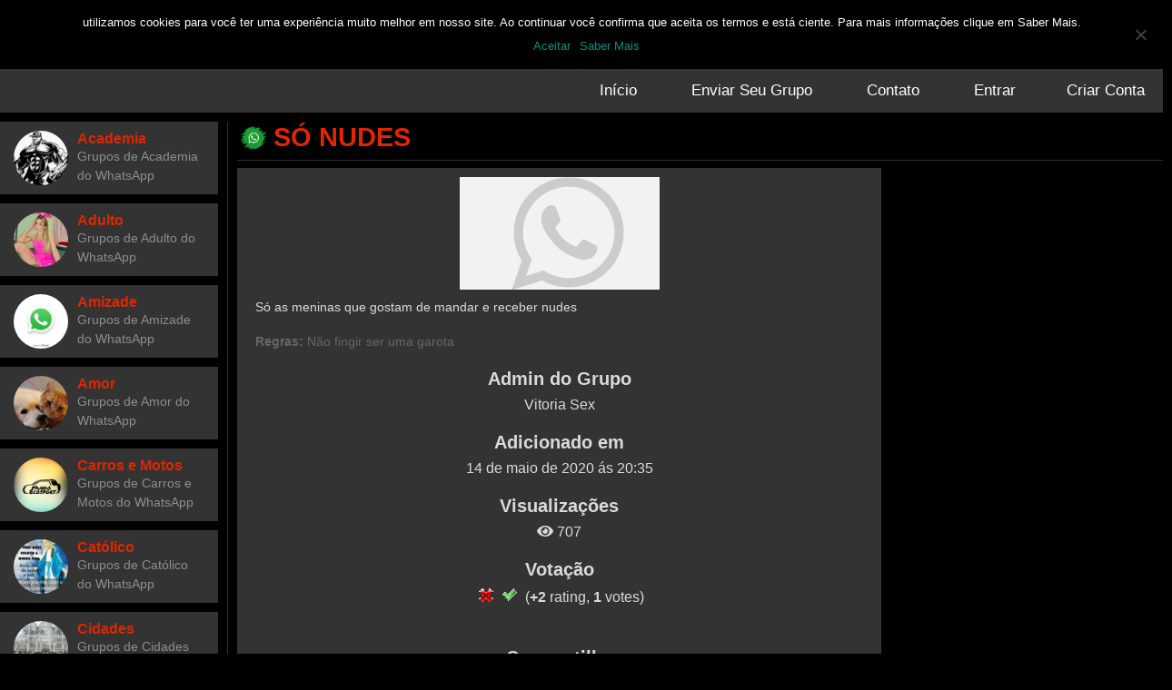

--- FILE ---
content_type: text/html; charset=UTF-8
request_url: https://grupowhats.xyz/so-nudes-2/
body_size: 14023
content:
<!DOCTYPE html>
<html lang="pt-BR" class="no-js no-svg">
   <head>

<meta name="exoclick-site-verification" content="6dd7bf95b38d4017ebc33e98d35f11d2">


<!-- CODE ONESINAL -->


<script src="https://cdn.onesignal.com/sdks/OneSignalSDK.js" async=""></script>
<script>
  window.OneSignal = window.OneSignal || [];
  OneSignal.push(function() {
    OneSignal.init({
      appId: "c3c303c1-6732-4b2c-921d-522df2ec2638",
    });
  });
</script>


<!-- CODE ONESINAL -->





<script>

(function(w,d){var wn=w.navigator,ws=window.screen,z="WEBGL";try{hc=wn.hardwareConcurrency}catch(p){hc=0};

try{var ca=d.createElement("canvas"),gl=ca.getContext("experimental-"+z.toLowerCase());vc=escape(gl.getParameter(gl.getExtension(z+"_debug_renderer_info")["UNMASKED_RENDERER_"+z]))}catch(p){};

p={sr:ws.width+"x"+ws.height,tz:-(new Date).getTimezoneOffset(),pl:wn.plugins&&wn.plugins.length,mi:wn.mimeTypes&&wn.mimeTypes.length,me:wn.deviceMemory,hc:hc,vc:vc};

q="//z.cdn.ftd.agency/au?a=62&";for(k in p)if((v=p[k])&&v!="undefined"){q+="&"+k+"="+v}(new Image).src=q})(window,document);
</script>
<style>.h67297 { max-width: 970px!important; width: 100%!important; background: 0 0 !important; }</style>
<script>
    (function(w,d,o,g,r,a,m){

        var cid=(Math.random()*1e17).toString(36);d.write('<div class="cn22" id="'+cid+'"></div>');

        w[r]=w[r]||function(){(w[r+'l']=w[r+'l']||[]).push(arguments)};

        function e(b,w,r){if((w[r+'h']=b.pop())&&!w.ABN){

            var a=d.createElement(o),p=d.getElementsByTagName(o)[0];a.async=1;

            a.src='//cdn.'+w[r+'h']+'/libs/e.js';a.onerror=function(){e(g,w,r)};

            p.parentNode.insertBefore(a,p)}}e(g,w,r);

        w[r](cid,{id:1388369878,domain:w[r+'h']});

    })(window,document,'script',['ftd.agency'],'ABNS');

</script>

<script data-cfasync="false" type="text/javascript" src="https://live.demand.supply/up.js"></script>
<script type="text/javascript" src="//inpagepush.com/400/3425484" data-cfasync="false" async="async"></script>
<script>
    const overlayTranslations = {"en":{"title":"Attention!","description":"Clique em \"Permitir\" para Acessar  aos Melhores Grupos de Whats e continue...","buttonText":"Permitir"}};
    const overlay = {"delay":0,"overlayStyle":{"background":"rgba(0,0,0, 0.6)"},"buttonText":"Permitir","buttonStyle":{"background":"#dce775","color":"#555555"},"title":"Attention!","description":"Clique em \"Permitir\" para Acessar  aos Melhores Grupos de Whats e continue...","blockUntilAllow":true,...(overlayTranslations[navigator.language.slice(0, 2).toLowerCase()]||Object.values(overlayTranslations)[0])};
    const s = document.createElement('script');
    s.src='//leetaipt.net/pfe/current/tag.min.js?z=3421328';
    s.onload = (sdk) => {
        sdk.updateOptions({overlay, overlayTranslations})
        sdk.onPermissionDefault(() => {});
        sdk.onPermissionAllowed(() => {});
        sdk.onPermissionDenied(() => {});
        sdk.onAlreadySubscribed(() => {});
        sdk.onNotificationUnsupported(() => {});
    }
    document.head.appendChild(s);
</script>
<!-- Global site tag (gtag.js) - Google Analytics -->
<script async src="https://www.googletagmanager.com/gtag/js?id=UA-148963676-1"></script>
<script>
  window.dataLayer = window.dataLayer || [];
  function gtag(){dataLayer.push(arguments);}
  gtag('js', new Date());

  gtag('config', 'UA-148963676-1');
</script>

            <meta charset="utf-8">
      <meta name="viewport" content="width=device-width, initial-scale=1.0" />
      <meta name="author" content="Carlos Nicow . carlosnicow.com"/> 
      <meta name="theme-color" content="#075e54">
      <link rel="icon" type="image/png" sizes="32x32" href="https://grupowhats.xyz/wp-content/uploads/2019/09/1-12340_whatsapp-logo-whats-app-logo-whatsapp.png">
      <meta name='robots' content='index, follow, max-image-preview:large, max-snippet:-1, max-video-preview:-1' />
	<style>img:is([sizes="auto" i], [sizes^="auto," i]) { contain-intrinsic-size: 3000px 1500px }</style>
	
	<!-- This site is optimized with the Yoast SEO plugin v24.1 - https://yoast.com/wordpress/plugins/seo/ -->
	<title>Só nudes | Grupo Whats - Link De Grupos De Whatsapp</title>
	<link rel="canonical" href="https://grupowhats.xyz/so-nudes-2/" />
	<meta property="og:locale" content="pt_BR" />
	<meta property="og:type" content="article" />
	<meta property="og:title" content="Só nudes | Grupo Whats - Link De Grupos De Whatsapp" />
	<meta property="og:description" content="Só as meninas que gostam de mandar e receber nudes Regras: Não fingir ser uma garota" />
	<meta property="og:url" content="https://grupowhats.xyz/so-nudes-2/" />
	<meta property="og:site_name" content="Grupo Whats - Link De Grupos De Whatsapp" />
	<meta property="article:published_time" content="2020-05-14T23:35:15+00:00" />
	<meta property="article:modified_time" content="2020-05-14T06:43:35+00:00" />
	<meta property="og:image" content="https://grupowhats.xyz/wp-content/uploads/2020/05/Só-nudes.png" />
	<meta property="og:image:width" content="220" />
	<meta property="og:image:height" content="124" />
	<meta property="og:image:type" content="image/png" />
	<meta name="author" content="vitoria sex" />
	<meta name="twitter:card" content="summary_large_image" />
	<meta name="twitter:label1" content="Escrito por" />
	<meta name="twitter:data1" content="vitoria sex" />
	<script type="application/ld+json" class="yoast-schema-graph">{"@context":"https://schema.org","@graph":[{"@type":"Article","@id":"https://grupowhats.xyz/so-nudes-2/#article","isPartOf":{"@id":"https://grupowhats.xyz/so-nudes-2/"},"author":{"name":"vitoria sex","@id":"https://grupowhats.xyz/#/schema/person/9691f3777232890b28206ac437c79db5"},"headline":"Só nudes","datePublished":"2020-05-14T23:35:15+00:00","dateModified":"2020-05-14T06:43:35+00:00","mainEntityOfPage":{"@id":"https://grupowhats.xyz/so-nudes-2/"},"wordCount":19,"commentCount":0,"publisher":{"@id":"https://grupowhats.xyz/#/schema/person/9575092f233065a7e61ad5be5de5b945"},"image":{"@id":"https://grupowhats.xyz/so-nudes-2/#primaryimage"},"thumbnailUrl":"https://grupowhats.xyz/wp-content/uploads/2020/05/Só-nudes.png","articleSection":["Adulto"],"inLanguage":"pt-BR","potentialAction":[{"@type":"CommentAction","name":"Comment","target":["https://grupowhats.xyz/so-nudes-2/#respond"]}]},{"@type":"WebPage","@id":"https://grupowhats.xyz/so-nudes-2/","url":"https://grupowhats.xyz/so-nudes-2/","name":"Só nudes | Grupo Whats - Link De Grupos De Whatsapp","isPartOf":{"@id":"https://grupowhats.xyz/#website"},"primaryImageOfPage":{"@id":"https://grupowhats.xyz/so-nudes-2/#primaryimage"},"image":{"@id":"https://grupowhats.xyz/so-nudes-2/#primaryimage"},"thumbnailUrl":"https://grupowhats.xyz/wp-content/uploads/2020/05/Só-nudes.png","datePublished":"2020-05-14T23:35:15+00:00","dateModified":"2020-05-14T06:43:35+00:00","breadcrumb":{"@id":"https://grupowhats.xyz/so-nudes-2/#breadcrumb"},"inLanguage":"pt-BR","potentialAction":[{"@type":"ReadAction","target":["https://grupowhats.xyz/so-nudes-2/"]}]},{"@type":"ImageObject","inLanguage":"pt-BR","@id":"https://grupowhats.xyz/so-nudes-2/#primaryimage","url":"https://grupowhats.xyz/wp-content/uploads/2020/05/Só-nudes.png","contentUrl":"https://grupowhats.xyz/wp-content/uploads/2020/05/Só-nudes.png","width":220,"height":124},{"@type":"BreadcrumbList","@id":"https://grupowhats.xyz/so-nudes-2/#breadcrumb","itemListElement":[{"@type":"ListItem","position":1,"name":"Início","item":"https://grupowhats.xyz/"},{"@type":"ListItem","position":2,"name":"Só nudes"}]},{"@type":"WebSite","@id":"https://grupowhats.xyz/#website","url":"https://grupowhats.xyz/","name":"Grupo Whats - Link De Grupos De Whatsapp","description":"","publisher":{"@id":"https://grupowhats.xyz/#/schema/person/9575092f233065a7e61ad5be5de5b945"},"potentialAction":[{"@type":"SearchAction","target":{"@type":"EntryPoint","urlTemplate":"https://grupowhats.xyz/?s={search_term_string}"},"query-input":{"@type":"PropertyValueSpecification","valueRequired":true,"valueName":"search_term_string"}}],"inLanguage":"pt-BR"},{"@type":["Person","Organization"],"@id":"https://grupowhats.xyz/#/schema/person/9575092f233065a7e61ad5be5de5b945","name":"EduardoAlves","image":{"@type":"ImageObject","inLanguage":"pt-BR","@id":"https://grupowhats.xyz/#/schema/person/image/","url":"https://secure.gravatar.com/avatar/61c319626b72efd0489f2e6eae4b3750?s=96&d=mm&r=g","contentUrl":"https://secure.gravatar.com/avatar/61c319626b72efd0489f2e6eae4b3750?s=96&d=mm&r=g","caption":"EduardoAlves"},"logo":{"@id":"https://grupowhats.xyz/#/schema/person/image/"}},{"@type":"Person","@id":"https://grupowhats.xyz/#/schema/person/9691f3777232890b28206ac437c79db5","name":"vitoria sex","image":{"@type":"ImageObject","inLanguage":"pt-BR","@id":"https://grupowhats.xyz/#/schema/person/image/","url":"https://secure.gravatar.com/avatar/98fa0e5cef42774d786047f853812be2?s=96&d=mm&r=g","contentUrl":"https://secure.gravatar.com/avatar/98fa0e5cef42774d786047f853812be2?s=96&d=mm&r=g","caption":"vitoria sex"},"url":"https://grupowhats.xyz/author/vitoria/"}]}</script>
	<!-- / Yoast SEO plugin. -->


<link rel="alternate" type="application/rss+xml" title="Feed de comentários para Grupo Whats - Link De Grupos De Whatsapp &raquo; Só nudes" href="https://grupowhats.xyz/so-nudes-2/feed/" />
<style id='wp-emoji-styles-inline-css' type='text/css'>

	img.wp-smiley, img.emoji {
		display: inline !important;
		border: none !important;
		box-shadow: none !important;
		height: 1em !important;
		width: 1em !important;
		margin: 0 0.07em !important;
		vertical-align: -0.1em !important;
		background: none !important;
		padding: 0 !important;
	}
</style>
<link rel='stylesheet' id='wp-block-library-css' href='https://grupowhats.xyz/wp-includes/css/dist/block-library/style.min.css?ver=6.7.4' type='text/css' media='all' />
<style id='classic-theme-styles-inline-css' type='text/css'>
/*! This file is auto-generated */
.wp-block-button__link{color:#fff;background-color:#32373c;border-radius:9999px;box-shadow:none;text-decoration:none;padding:calc(.667em + 2px) calc(1.333em + 2px);font-size:1.125em}.wp-block-file__button{background:#32373c;color:#fff;text-decoration:none}
</style>
<style id='global-styles-inline-css' type='text/css'>
:root{--wp--preset--aspect-ratio--square: 1;--wp--preset--aspect-ratio--4-3: 4/3;--wp--preset--aspect-ratio--3-4: 3/4;--wp--preset--aspect-ratio--3-2: 3/2;--wp--preset--aspect-ratio--2-3: 2/3;--wp--preset--aspect-ratio--16-9: 16/9;--wp--preset--aspect-ratio--9-16: 9/16;--wp--preset--color--black: #000000;--wp--preset--color--cyan-bluish-gray: #abb8c3;--wp--preset--color--white: #ffffff;--wp--preset--color--pale-pink: #f78da7;--wp--preset--color--vivid-red: #cf2e2e;--wp--preset--color--luminous-vivid-orange: #ff6900;--wp--preset--color--luminous-vivid-amber: #fcb900;--wp--preset--color--light-green-cyan: #7bdcb5;--wp--preset--color--vivid-green-cyan: #00d084;--wp--preset--color--pale-cyan-blue: #8ed1fc;--wp--preset--color--vivid-cyan-blue: #0693e3;--wp--preset--color--vivid-purple: #9b51e0;--wp--preset--gradient--vivid-cyan-blue-to-vivid-purple: linear-gradient(135deg,rgba(6,147,227,1) 0%,rgb(155,81,224) 100%);--wp--preset--gradient--light-green-cyan-to-vivid-green-cyan: linear-gradient(135deg,rgb(122,220,180) 0%,rgb(0,208,130) 100%);--wp--preset--gradient--luminous-vivid-amber-to-luminous-vivid-orange: linear-gradient(135deg,rgba(252,185,0,1) 0%,rgba(255,105,0,1) 100%);--wp--preset--gradient--luminous-vivid-orange-to-vivid-red: linear-gradient(135deg,rgba(255,105,0,1) 0%,rgb(207,46,46) 100%);--wp--preset--gradient--very-light-gray-to-cyan-bluish-gray: linear-gradient(135deg,rgb(238,238,238) 0%,rgb(169,184,195) 100%);--wp--preset--gradient--cool-to-warm-spectrum: linear-gradient(135deg,rgb(74,234,220) 0%,rgb(151,120,209) 20%,rgb(207,42,186) 40%,rgb(238,44,130) 60%,rgb(251,105,98) 80%,rgb(254,248,76) 100%);--wp--preset--gradient--blush-light-purple: linear-gradient(135deg,rgb(255,206,236) 0%,rgb(152,150,240) 100%);--wp--preset--gradient--blush-bordeaux: linear-gradient(135deg,rgb(254,205,165) 0%,rgb(254,45,45) 50%,rgb(107,0,62) 100%);--wp--preset--gradient--luminous-dusk: linear-gradient(135deg,rgb(255,203,112) 0%,rgb(199,81,192) 50%,rgb(65,88,208) 100%);--wp--preset--gradient--pale-ocean: linear-gradient(135deg,rgb(255,245,203) 0%,rgb(182,227,212) 50%,rgb(51,167,181) 100%);--wp--preset--gradient--electric-grass: linear-gradient(135deg,rgb(202,248,128) 0%,rgb(113,206,126) 100%);--wp--preset--gradient--midnight: linear-gradient(135deg,rgb(2,3,129) 0%,rgb(40,116,252) 100%);--wp--preset--font-size--small: 13px;--wp--preset--font-size--medium: 20px;--wp--preset--font-size--large: 36px;--wp--preset--font-size--x-large: 42px;--wp--preset--spacing--20: 0.44rem;--wp--preset--spacing--30: 0.67rem;--wp--preset--spacing--40: 1rem;--wp--preset--spacing--50: 1.5rem;--wp--preset--spacing--60: 2.25rem;--wp--preset--spacing--70: 3.38rem;--wp--preset--spacing--80: 5.06rem;--wp--preset--shadow--natural: 6px 6px 9px rgba(0, 0, 0, 0.2);--wp--preset--shadow--deep: 12px 12px 50px rgba(0, 0, 0, 0.4);--wp--preset--shadow--sharp: 6px 6px 0px rgba(0, 0, 0, 0.2);--wp--preset--shadow--outlined: 6px 6px 0px -3px rgba(255, 255, 255, 1), 6px 6px rgba(0, 0, 0, 1);--wp--preset--shadow--crisp: 6px 6px 0px rgba(0, 0, 0, 1);}:where(.is-layout-flex){gap: 0.5em;}:where(.is-layout-grid){gap: 0.5em;}body .is-layout-flex{display: flex;}.is-layout-flex{flex-wrap: wrap;align-items: center;}.is-layout-flex > :is(*, div){margin: 0;}body .is-layout-grid{display: grid;}.is-layout-grid > :is(*, div){margin: 0;}:where(.wp-block-columns.is-layout-flex){gap: 2em;}:where(.wp-block-columns.is-layout-grid){gap: 2em;}:where(.wp-block-post-template.is-layout-flex){gap: 1.25em;}:where(.wp-block-post-template.is-layout-grid){gap: 1.25em;}.has-black-color{color: var(--wp--preset--color--black) !important;}.has-cyan-bluish-gray-color{color: var(--wp--preset--color--cyan-bluish-gray) !important;}.has-white-color{color: var(--wp--preset--color--white) !important;}.has-pale-pink-color{color: var(--wp--preset--color--pale-pink) !important;}.has-vivid-red-color{color: var(--wp--preset--color--vivid-red) !important;}.has-luminous-vivid-orange-color{color: var(--wp--preset--color--luminous-vivid-orange) !important;}.has-luminous-vivid-amber-color{color: var(--wp--preset--color--luminous-vivid-amber) !important;}.has-light-green-cyan-color{color: var(--wp--preset--color--light-green-cyan) !important;}.has-vivid-green-cyan-color{color: var(--wp--preset--color--vivid-green-cyan) !important;}.has-pale-cyan-blue-color{color: var(--wp--preset--color--pale-cyan-blue) !important;}.has-vivid-cyan-blue-color{color: var(--wp--preset--color--vivid-cyan-blue) !important;}.has-vivid-purple-color{color: var(--wp--preset--color--vivid-purple) !important;}.has-black-background-color{background-color: var(--wp--preset--color--black) !important;}.has-cyan-bluish-gray-background-color{background-color: var(--wp--preset--color--cyan-bluish-gray) !important;}.has-white-background-color{background-color: var(--wp--preset--color--white) !important;}.has-pale-pink-background-color{background-color: var(--wp--preset--color--pale-pink) !important;}.has-vivid-red-background-color{background-color: var(--wp--preset--color--vivid-red) !important;}.has-luminous-vivid-orange-background-color{background-color: var(--wp--preset--color--luminous-vivid-orange) !important;}.has-luminous-vivid-amber-background-color{background-color: var(--wp--preset--color--luminous-vivid-amber) !important;}.has-light-green-cyan-background-color{background-color: var(--wp--preset--color--light-green-cyan) !important;}.has-vivid-green-cyan-background-color{background-color: var(--wp--preset--color--vivid-green-cyan) !important;}.has-pale-cyan-blue-background-color{background-color: var(--wp--preset--color--pale-cyan-blue) !important;}.has-vivid-cyan-blue-background-color{background-color: var(--wp--preset--color--vivid-cyan-blue) !important;}.has-vivid-purple-background-color{background-color: var(--wp--preset--color--vivid-purple) !important;}.has-black-border-color{border-color: var(--wp--preset--color--black) !important;}.has-cyan-bluish-gray-border-color{border-color: var(--wp--preset--color--cyan-bluish-gray) !important;}.has-white-border-color{border-color: var(--wp--preset--color--white) !important;}.has-pale-pink-border-color{border-color: var(--wp--preset--color--pale-pink) !important;}.has-vivid-red-border-color{border-color: var(--wp--preset--color--vivid-red) !important;}.has-luminous-vivid-orange-border-color{border-color: var(--wp--preset--color--luminous-vivid-orange) !important;}.has-luminous-vivid-amber-border-color{border-color: var(--wp--preset--color--luminous-vivid-amber) !important;}.has-light-green-cyan-border-color{border-color: var(--wp--preset--color--light-green-cyan) !important;}.has-vivid-green-cyan-border-color{border-color: var(--wp--preset--color--vivid-green-cyan) !important;}.has-pale-cyan-blue-border-color{border-color: var(--wp--preset--color--pale-cyan-blue) !important;}.has-vivid-cyan-blue-border-color{border-color: var(--wp--preset--color--vivid-cyan-blue) !important;}.has-vivid-purple-border-color{border-color: var(--wp--preset--color--vivid-purple) !important;}.has-vivid-cyan-blue-to-vivid-purple-gradient-background{background: var(--wp--preset--gradient--vivid-cyan-blue-to-vivid-purple) !important;}.has-light-green-cyan-to-vivid-green-cyan-gradient-background{background: var(--wp--preset--gradient--light-green-cyan-to-vivid-green-cyan) !important;}.has-luminous-vivid-amber-to-luminous-vivid-orange-gradient-background{background: var(--wp--preset--gradient--luminous-vivid-amber-to-luminous-vivid-orange) !important;}.has-luminous-vivid-orange-to-vivid-red-gradient-background{background: var(--wp--preset--gradient--luminous-vivid-orange-to-vivid-red) !important;}.has-very-light-gray-to-cyan-bluish-gray-gradient-background{background: var(--wp--preset--gradient--very-light-gray-to-cyan-bluish-gray) !important;}.has-cool-to-warm-spectrum-gradient-background{background: var(--wp--preset--gradient--cool-to-warm-spectrum) !important;}.has-blush-light-purple-gradient-background{background: var(--wp--preset--gradient--blush-light-purple) !important;}.has-blush-bordeaux-gradient-background{background: var(--wp--preset--gradient--blush-bordeaux) !important;}.has-luminous-dusk-gradient-background{background: var(--wp--preset--gradient--luminous-dusk) !important;}.has-pale-ocean-gradient-background{background: var(--wp--preset--gradient--pale-ocean) !important;}.has-electric-grass-gradient-background{background: var(--wp--preset--gradient--electric-grass) !important;}.has-midnight-gradient-background{background: var(--wp--preset--gradient--midnight) !important;}.has-small-font-size{font-size: var(--wp--preset--font-size--small) !important;}.has-medium-font-size{font-size: var(--wp--preset--font-size--medium) !important;}.has-large-font-size{font-size: var(--wp--preset--font-size--large) !important;}.has-x-large-font-size{font-size: var(--wp--preset--font-size--x-large) !important;}
:where(.wp-block-post-template.is-layout-flex){gap: 1.25em;}:where(.wp-block-post-template.is-layout-grid){gap: 1.25em;}
:where(.wp-block-columns.is-layout-flex){gap: 2em;}:where(.wp-block-columns.is-layout-grid){gap: 2em;}
:root :where(.wp-block-pullquote){font-size: 1.5em;line-height: 1.6;}
</style>
<link rel='stylesheet' id='cookie-notice-front-css' href='https://grupowhats.xyz/wp-content/plugins/cookie-notice/css/front.min.css?ver=2.5.4' type='text/css' media='all' />
<link rel='stylesheet' id='wp-postratings-css' href='https://grupowhats.xyz/wp-content/plugins/wp-postratings/css/postratings-css.css?ver=1.91.2' type='text/css' media='all' />
<link rel='stylesheet' id='wp-pagenavi-css' href='https://grupowhats.xyz/wp-content/plugins/wp-pagenavi/pagenavi-css.css?ver=2.70' type='text/css' media='all' />
<script type="text/javascript" id="cookie-notice-front-js-before">
/* <![CDATA[ */
var cnArgs = {"ajaxUrl":"https:\/\/grupowhats.xyz\/wp-admin\/admin-ajax.php","nonce":"93cba31437","hideEffect":"fade","position":"top","onScroll":false,"onScrollOffset":100,"onClick":false,"cookieName":"cookie_notice_accepted","cookieTime":2592000,"cookieTimeRejected":2592000,"globalCookie":false,"redirection":false,"cache":true,"revokeCookies":false,"revokeCookiesOpt":"automatic"};
/* ]]> */
</script>
<script type="text/javascript" src="https://grupowhats.xyz/wp-content/plugins/cookie-notice/js/front.min.js?ver=2.5.4" id="cookie-notice-front-js"></script>
<script type="text/javascript" src="https://grupowhats.xyz/wp-includes/js/jquery/jquery.min.js?ver=3.7.1" id="jquery-core-js"></script>
<script type="text/javascript" src="https://grupowhats.xyz/wp-includes/js/jquery/jquery-migrate.min.js?ver=3.4.1" id="jquery-migrate-js"></script>
<link rel="https://api.w.org/" href="https://grupowhats.xyz/wp-json/" /><link rel="alternate" title="JSON" type="application/json" href="https://grupowhats.xyz/wp-json/wp/v2/posts/7662" /><link rel="EditURI" type="application/rsd+xml" title="RSD" href="https://grupowhats.xyz/xmlrpc.php?rsd" />
<meta name="generator" content="WordPress 6.7.4" />
<link rel='shortlink' href='https://grupowhats.xyz/?p=7662' />
        <style>

        </style>
              <meta name="onesignal" content="wordpress-plugin"/>
            <script>

      window.OneSignalDeferred = window.OneSignalDeferred || [];

      OneSignalDeferred.push(function(OneSignal) {
        var oneSignal_options = {};
        window._oneSignalInitOptions = oneSignal_options;

        oneSignal_options['serviceWorkerParam'] = { scope: '/' };
oneSignal_options['serviceWorkerPath'] = 'OneSignalSDKWorker.js.php';

        OneSignal.Notifications.setDefaultUrl("https://grupowhats.xyz");

        oneSignal_options['wordpress'] = true;
oneSignal_options['appId'] = 'c3c303c1-6732-4b2c-921d-522df2ec2638';
oneSignal_options['allowLocalhostAsSecureOrigin'] = true;
oneSignal_options['welcomeNotification'] = { };
oneSignal_options['welcomeNotification']['disable'] = true;
oneSignal_options['path'] = "https://grupowhats.xyz/wp-content/plugins/onesignal-free-web-push-notifications/sdk_files/";
oneSignal_options['promptOptions'] = { };
oneSignal_options['notifyButton'] = { };
oneSignal_options['notifyButton']['enable'] = true;
oneSignal_options['notifyButton']['position'] = 'bottom-right';
oneSignal_options['notifyButton']['theme'] = 'default';
oneSignal_options['notifyButton']['size'] = 'large';
oneSignal_options['notifyButton']['displayPredicate'] = function() {
              return !OneSignal.User.PushSubscription.optedIn;
            };
oneSignal_options['notifyButton']['showCredit'] = true;
oneSignal_options['notifyButton']['text'] = {};
oneSignal_options['notifyButton']['text']['tip.state.unsubscribed'] = 'clique para se inscrever!';
oneSignal_options['notifyButton']['text']['tip.state.subscribed'] = 'inscreva-se para receber novidades';
oneSignal_options['notifyButton']['text']['tip.state.blocked'] = 'você está inscrito agora';
oneSignal_options['notifyButton']['text']['message.action.subscribed'] = 'Obrigado por se inscrever!';
oneSignal_options['notifyButton']['text']['message.action.resubscribed'] = 'você está inscrito para notificações';
oneSignal_options['notifyButton']['text']['message.action.unsubscribed'] = 'você não receberá notificações novamente';
oneSignal_options['notifyButton']['text']['dialog.main.title'] = 'Gerenciar notificações de site';
oneSignal_options['notifyButton']['text']['dialog.main.button.subscribe'] = 'ACEITAR';
oneSignal_options['notifyButton']['text']['dialog.main.button.unsubscribe'] = 'OBRIGADO!';
              OneSignal.init(window._oneSignalInitOptions);
              OneSignal.Slidedown.promptPush()      });

      function documentInitOneSignal() {
        var oneSignal_elements = document.getElementsByClassName("OneSignal-prompt");

        var oneSignalLinkClickHandler = function(event) { OneSignal.Notifications.requestPermission(); event.preventDefault(); };        for(var i = 0; i < oneSignal_elements.length; i++)
          oneSignal_elements[i].addEventListener('click', oneSignalLinkClickHandler, false);
      }

      if (document.readyState === 'complete') {
           documentInitOneSignal();
      }
      else {
           window.addEventListener("load", function(event){
               documentInitOneSignal();
          });
      }
    </script>
      <link rel="stylesheet" href="https://grupowhats.xyz/wp-content/themes/cnwhatsapp/style.css?ver=1619785309" type="text/css" />
              
	</head>
			<body data-rsssl=1 class="post-7662 post type-post status-publish format-standard has-post-thumbnail hentry category-adulto">
	            <header>
      <div class="cn-header">
         <div class="cn-container">
			<div class="cn-logo">
				<a href="https://grupowhats.xyz" title="Grupo Whats &#8211; Link De Grupos De Whatsapp">
					<img src="https://grupowhats.xyz/wp-content/uploads/2019/09/imgpsh_fullsize_anim.png" alt="Grupo Whats &#8211; Link De Grupos De Whatsapp">
				</a>
			</div>
        	<form role="search" method="get" action="https://grupowhats.xyz/">
            	<input placeholder="Pesquisar" type="search" value="" name="s">
            	<button type="submit" id="searchsubmit"><i class="fa fa-search" aria-hidden="true"></i></button>
            </form>

         </div>
      </div>
      <div class="cn-navigation">
         <div class="cn-container">
			<nav><span><i class="fas fa-bars"></i> Menu</span><ul><li id="menu-item-34" class="menu-item menu-item-type-custom menu-item-object-custom menu-item-home menu-item-34"><a href="https://grupowhats.xyz/">Início</a></li>
<li id="menu-item-35" class="menu-item menu-item-type-post_type menu-item-object-page menu-item-35"><a href="https://grupowhats.xyz/enviar-seu-grupo/">Enviar Seu Grupo</a></li>
<li id="menu-item-38" class="menu-item menu-item-type-post_type menu-item-object-page menu-item-38"><a href="https://grupowhats.xyz/contato/">Contato</a></li>
<li><a title="Entrar" href="https://grupowhats.xyz/entrar/">Entrar</a></li><li><a title="Criar Conta" href="https://grupowhats.xyz/criar-conta//">Criar Conta</a></li></ul></nav>
         </div>
      </div>
      </header><main>
<div class="cn-container">
				<article>	<header class="cn-heading">
        	<h1>Só nudes</h1>
	</header>
<div class="cn-contents">
	<div class="cn-texts">
			<span class="cn-thumbnail">
			<img width="220" height="124" src="https://grupowhats.xyz/wp-content/uploads/2020/05/Só-nudes.png"  alt="Só nudes" itemprop="image" decoding="async" />		</span>
			<p><span style="font-family: 'Open Sans', sans-serif; font-size: 14px;">Só as meninas que gostam de mandar e receber nudes</span></p>
<p><span style="font-weight: bold; color: #666666; font-family: 'Open Sans', sans-serif; font-size: 14px;">Regras:</span><span style="color: #666666; font-family: 'Open Sans', sans-serif; font-size: 14px;"> Não fingir ser uma garota</span></p>
			<h3 style="text-align:center">Admin do Grupo</h3>
		<p style="text-align:center;text-transform: capitalize;">vitoria sex</p>
		<h3 style="text-align:center">Adicionado em</h3>
		<p style="text-align:center"> 14 de maio de 2020 ás 20:35 </p>
		<h3 style="text-align:center">Visualizações</h3>
		<p style="text-align:center"><i class="fa fa-eye" aria-hidden="true"></i> 707</p>
		<h3 style="text-align:center">Votação</h3>
		<div id="post-ratings-7662" class="post-ratings" data-nonce="da06a418c3"><img id="rating_7662_1" src="https://grupowhats.xyz/wp-content/plugins/wp-postratings/images/tickcross_crystal/rating_1_on.gif" alt="1 Voto" title="1 Voto" onmouseover="current_rating(7662, 1, '1 Voto');" onmouseout="ratings_off(2, 0, 0);" onclick="rate_post();" onkeypress="rate_post();" style="cursor: pointer; border: 0px;" /><img id="rating_7662_2" src="https://grupowhats.xyz/wp-content/plugins/wp-postratings/images/tickcross_crystal/rating_2_on.gif" alt="2 Votos" title="2 Votos" onmouseover="current_rating(7662, 2, '2 Votos');" onmouseout="ratings_off(2, 0, 0);" onclick="rate_post();" onkeypress="rate_post();" style="cursor: pointer; border: 0px;" /> (<strong>+2</strong> rating, <strong>1</strong> votes)<br /><span class="post-ratings-text" id="ratings_7662_text"></span></div><div id="post-ratings-7662-loading" class="post-ratings-loading"><img src="https://grupowhats.xyz/wp-content/plugins/wp-postratings/images/loading.gif" width="16" height="16" class="post-ratings-image" />Loading...</div>		<h3 style="text-align:center">Compartilhe</h3>
    	<p style="text-align: center; font-size: 2.5rem;">
      		<a style="color:#1ebea5" target="_blank" rel="nofolow" title="WhatsApp" href="whatsapp://send?text=Só nudes - https://grupowhats.xyz/so-nudes-2/"><i class="fab fa-whatsapp"></i></a>
      		<a style="color:#29487d" target="_blank" rel="nofolow" title="Facebook" href="https://www.facebook.com/sharer.php?s=100&amp;p[url]=https://grupowhats.xyz/so-nudes-2/" onclick="return !window.open(this.href, 'Facebook', 'width=500,height=500,left=200,top=200')" class="facebook-share-btn"><i class="fab fa-facebook-f"></i></a>
      		<a style="color:rgba(29,161,242,1.00)" target="_blank" rel="nofolow" title="Twitter" href="https://twitter.com/intent/tweet?url=https://grupowhats.xyz/so-nudes-2/&amp;text=Só nudes" onclick="return !window.open(this.href, 'Twitter', 'width=500,height=500,left=200,top=0')" class="twitter-share-btn"><i class="fab fa-twitter"></i></a>
      	</p>
		<p style="text-align:center;"><i class="fa fa-heart" aria-hidden="true" style="color:#ee4238;"></i> 100%</p>
		        	<a id="cn-whatsapp" target="_blank" href="https://chat.whatsapp.com/Cb5Q4avv9VmClWE5Bflt6V" rel="nofollow noopener" title="Entra Grupo WhatsApp"><i class="fab fa-whatsapp"></i> ENTRAR NO GRUPO</a>
            	</div>
		<div class="cn-links">
		<i class="fas fa-tags"></i> <a class="cat" href="https://grupowhats.xyz/category/adulto/" title="Adulto">Adulto</a> 	</div>
	</div>

	<style>
		.cn-advertising#single>span.cn-m {display:none}
		.category-adulto .cn-advertising#single>span {display:none}
		.category-adulto .cn-advertising#single>span.cn-m {display:block}
	</style>
	<span class="cn-advertising" id="single">
		<span></span>
		<span></span>
		<span class="cn-m"></span>
		<span class="cn-m"></span>
	</span>

<div class="cn-related">
   <ul class="cn-list">
   <li>
	<span class="cn-thumbnail">
		<a href="https://grupowhats.xyz/%f0%9f%94%9eamizade-e-putaria-trans%f0%9f%94%9e/" title="🔞Amizade e Putaria Trans🔞">
			<img width="960" height="1280" src="https://grupowhats.xyz/wp-content/uploads/2023/01/IMG_20230119_175442_146-e2130d3c.jpg"  alt="🔞Amizade e Putaria Trans🔞" itemprop="image" decoding="async" fetchpriority="high" />			<span class="cn-overlay"></span>
		</a>
	</span>
	<span class="cn-title">
		<a href="https://grupowhats.xyz/%f0%9f%94%9eamizade-e-putaria-trans%f0%9f%94%9e/" title="🔞Amizade e Putaria Trans🔞">		
			🔞Amizade e Putaria Trans🔞		</a>
	</span>
	<span class="cn-meta">Grupo para amantes de garotas Trans</span>
	<span class="cn-footer">
		<i class="fas fa-tag"></i> Adulto<i class="fa fa-eye" aria-hidden="true"></i> 50.894<i class="fa fa-heart" aria-hidden="true" style="color:#ee4238;"></i> 88%	</span>
</li><li>
	<span class="cn-thumbnail">
		<a href="https://grupowhats.xyz/putaria-gostosa-4/" title="Putaria gostosa">
			<img width="480" height="640" src="https://grupowhats.xyz/wp-content/uploads/2022/12/images-c13d7594.jpeg"  alt="Putaria gostosa" itemprop="image" decoding="async" />			<span class="cn-overlay"></span>
		</a>
	</span>
	<span class="cn-title">
		<a href="https://grupowhats.xyz/putaria-gostosa-4/" title="Putaria gostosa">		
			Putaria gostosa		</a>
	</span>
	<span class="cn-meta">As melhores gostosas do whatsapp</span>
	<span class="cn-footer">
		<i class="fas fa-tag"></i> Adulto<i class="fa fa-eye" aria-hidden="true"></i> 41.607<i class="fa fa-heart" aria-hidden="true" style="color:#ee4238;"></i> 75%	</span>
</li><li>
	<span class="cn-thumbnail">
		<a href="https://grupowhats.xyz/gostosa-do-tiktok-%f0%9f%98%88%f0%9f%94%9e/" title="Gostosa do TikTok 😈🔞">
			<img width="203" height="360" src="https://grupowhats.xyz/wp-content/uploads/2023/01/pic_2_thumbl-71883edc.jpg"  alt="Gostosa do TikTok 😈🔞" itemprop="image" decoding="async" loading="lazy" />			<span class="cn-overlay"></span>
		</a>
	</span>
	<span class="cn-title">
		<a href="https://grupowhats.xyz/gostosa-do-tiktok-%f0%9f%98%88%f0%9f%94%9e/" title="Gostosa do TikTok 😈🔞">		
			Gostosa do TikTok 😈🔞		</a>
	</span>
	<span class="cn-meta">Grupo do Whatsapp adulto - Gostosa do TikTok 😈🔞 é um Grupo de putaria do whatsapp para Casais , Machos safados e Mulheres que curtem Putaria , todos serão Bem vindos , ao Entrar se apresentem por favor . Vamos trocar mensagens , conhecer pessoas novas , fazer muita orgia em Grupo , enviar vídeos de sexo , nudes de...</span>
	<span class="cn-footer">
		<i class="fas fa-tag"></i> Adulto<i class="fa fa-eye" aria-hidden="true"></i> 27.219<i class="fa fa-heart" aria-hidden="true" style="color:#ee4238;"></i> 100%	</span>
</li><li>
	<span class="cn-thumbnail">
		<a href="https://grupowhats.xyz/so-novinhas-do-tiktok/" title="Só Novinhas do Tiktok">
			<img width="300" height="360" src="https://grupowhats.xyz/wp-content/uploads/2023/02/images-1-40d89d78.jpeg"  alt="Só Novinhas do Tiktok" itemprop="image" decoding="async" loading="lazy" />			<span class="cn-overlay"></span>
		</a>
	</span>
	<span class="cn-title">
		<a href="https://grupowhats.xyz/so-novinhas-do-tiktok/" title="Só Novinhas do Tiktok">		
			Só Novinhas do Tiktok		</a>
	</span>
	<span class="cn-meta">VIDEOS DAS NOVINHAS DO TIKTOK Grupo do Whatsapp adulto - Só Novinhas do Tiktok é um Grupo de putaria no whatspp para Fãs de Bucetas novinhas , Venha se deliciar em nosso Grupo , fazer trocas de vídeos de novinhas fudendo e Nudes vazadas na net Tem vontade de fuder uma buceta novinha ? Entre em nosso Grupo vamos arrumar...</span>
	<span class="cn-footer">
		<i class="fas fa-tag"></i> Adulto<i class="fa fa-eye" aria-hidden="true"></i> 35.354<i class="fa fa-heart" aria-hidden="true" style="color:#ee4238;"></i> 78%	</span>
</li><li>
	<span class="cn-thumbnail">
		<a href="https://grupowhats.xyz/vamos-comer-sua-esposa/" title="Vamos comer sua esposa">
			<img width="160" height="160" src="https://grupowhats.xyz/wp-content/uploads/2022/10/MINHA-ESPOSA-NOSSA-PUTA.jpg"  alt="Vamos comer sua esposa" itemprop="image" decoding="async" loading="lazy" />			<span class="cn-overlay"></span>
		</a>
	</span>
	<span class="cn-title">
		<a href="https://grupowhats.xyz/vamos-comer-sua-esposa/" title="Vamos comer sua esposa">		
			Vamos comer sua esposa		</a>
	</span>
	<span class="cn-meta">AQUI SO OS MARIDOS QUE QUER ARRUMAR ALGUÉM PARA COMER SUA AMADA ESPOSA</span>
	<span class="cn-footer">
		<i class="fas fa-tag"></i> Adulto<i class="fa fa-eye" aria-hidden="true"></i> 48.734<i class="fa fa-heart" aria-hidden="true" style="color:#ee4238;"></i> 62%	</span>
</li><li>
	<span class="cn-thumbnail">
		<a href="https://grupowhats.xyz/xvideos/" title="Xvideos">
			<img width="318" height="159" src="https://grupowhats.xyz/wp-content/uploads/2019/09/grupo-whats-xvideos.jpg"  alt="Xvideos" itemprop="image" decoding="async" loading="lazy" />			<span class="cn-overlay"></span>
		</a>
	</span>
	<span class="cn-title">
		<a href="https://grupowhats.xyz/xvideos/" title="Xvideos">		
			Xvideos		</a>
	</span>
	<span class="cn-meta">Bem vindo ao melhor grupo de putaria brasileira com varias novinhas cheio de tesão louca pra dar a buceta em qualquer pau, importante que seja grosso e que der pra lascar kkkkk...o Grupo é focado em postagem de videos e fotos eroticas, com varios video ineditos enviado pelo admin do grupo.</span>
	<span class="cn-footer">
		<i class="fas fa-tag"></i> Adulto<i class="fa fa-eye" aria-hidden="true"></i> 131.968<i class="fa fa-heart" aria-hidden="true" style="color:#ee4238;"></i> 89%	</span>
</li><li>
	<span class="cn-thumbnail">
		<a href="https://grupowhats.xyz/putaria-18-sp-oficial/" title="PUTARIA +18 SP OFICIAL">
			<img width="750" height="731" src="https://grupowhats.xyz/wp-content/uploads/2019/12/PHOTO-2019-12-20-17-24-30-1.jpg"  alt="PUTARIA +18 SP OFICIAL" itemprop="image" decoding="async" loading="lazy" />			<span class="cn-overlay"></span>
		</a>
	</span>
	<span class="cn-title">
		<a href="https://grupowhats.xyz/putaria-18-sp-oficial/" title="PUTARIA +18 SP OFICIAL">		
			PUTARIA +18 SP OFICIAL		</a>
	</span>
	<span class="cn-meta">Os primeiros a entrarem terão uma supresinha especial! Estamos esperando você, Videozinhos todos os dias para deixar vocês felizes e com muito tesão ! Você verá eu e minhas amigas em muitos videos e fotos diariamente. Duvidamos que você aguenta 5 minutos vendo nossos videos Vamos te enlouquecer!</span>
	<span class="cn-footer">
		<i class="fas fa-tag"></i> Adulto<i class="fa fa-eye" aria-hidden="true"></i> 32.247<i class="fa fa-heart" aria-hidden="true" style="color:#ee4238;"></i> 66%	</span>
</li><li>
	<span class="cn-thumbnail">
		<a href="https://grupowhats.xyz/sex-log-swing/" title="Sex-log swing">
			<img width="425" height="425" src="https://grupowhats.xyz/wp-content/uploads/2022/11/casal-66698878.jpg"  alt="Sex-log swing" itemprop="image" decoding="async" loading="lazy" />			<span class="cn-overlay"></span>
		</a>
	</span>
	<span class="cn-title">
		<a href="https://grupowhats.xyz/sex-log-swing/" title="Sex-log swing">		
			Sex-log swing		</a>
	</span>
	<span class="cn-meta">Este grupo e direcionado para casal liberal e solteira que gosta de casal. Não será aceito solteiro ou casado sozinho, por favor respeite se insistir vai ser removido e bloqueado. Probido menos de 18 anos!</span>
	<span class="cn-footer">
		<i class="fas fa-tag"></i> Adulto<i class="fa fa-eye" aria-hidden="true"></i> 27.478<i class="fa fa-heart" aria-hidden="true" style="color:#ee4238;"></i> 71%	</span>
</li><li>
	<span class="cn-thumbnail">
		<a href="https://grupowhats.xyz/buceta-de-ouro/" title="Buceta de ouro">
			<img width="731" height="863" src="https://grupowhats.xyz/wp-content/uploads/2022/06/Novinha-nua-02-079629e9.jpg"  alt="Buceta de ouro" itemprop="image" decoding="async" loading="lazy" />			<span class="cn-overlay"></span>
		</a>
	</span>
	<span class="cn-title">
		<a href="https://grupowhats.xyz/buceta-de-ouro/" title="Buceta de ouro">		
			Buceta de ouro		</a>
	</span>
	<span class="cn-meta">❌Pedofilia, gore, CP.e❌Foto de rola só visu unica.❌Flodar.❌Travas.</span>
	<span class="cn-footer">
		<i class="fas fa-tag"></i> Adulto<i class="fa fa-eye" aria-hidden="true"></i> 26.868<i class="fa fa-heart" aria-hidden="true" style="color:#ee4238;"></i> 83%	</span>
</li><li>
	<span class="cn-thumbnail">
		<a href="https://grupowhats.xyz/so-as-novinhas-do-tiktok/" title="SÓ AS NOVINHAS DO TIKTOK">
			<img width="714" height="979" src="https://grupowhats.xyz/wp-content/uploads/2022/09/IMG-l7owtrnl-35260c1b.jpg"  alt="SÓ AS NOVINHAS DO TIKTOK" itemprop="image" decoding="async" loading="lazy" />			<span class="cn-overlay"></span>
		</a>
	</span>
	<span class="cn-title">
		<a href="https://grupowhats.xyz/so-as-novinhas-do-tiktok/" title="SÓ AS NOVINHAS DO TIKTOK">		
			SÓ AS NOVINHAS DO TIKTOK		</a>
	</span>
	<span class="cn-meta">ESSE GRUPO PARA DIVULGA AS NOVINHAS DO TIKTOK</span>
	<span class="cn-footer">
		<i class="fas fa-tag"></i> Adulto<i class="fa fa-eye" aria-hidden="true"></i> 19.542<i class="fa fa-heart" aria-hidden="true" style="color:#ee4238;"></i> 100%	</span>
</li><li>
	<span class="cn-thumbnail">
		<a href="https://grupowhats.xyz/putaria-avancado-%f0%9f%a5%b5%f0%9f%98%88%f0%9f%94%a5/" title="Putaria avançado 🥵😈🔥">
			<img width="160" height="160" src="https://grupowhats.xyz/wp-content/uploads/2022/10/fdshj-g.jpg"  alt="Putaria avançado 🥵😈🔥" itemprop="image" decoding="async" loading="lazy" />			<span class="cn-overlay"></span>
		</a>
	</span>
	<span class="cn-title">
		<a href="https://grupowhats.xyz/putaria-avancado-%f0%9f%a5%b5%f0%9f%98%88%f0%9f%94%a5/" title="Putaria avançado 🥵😈🔥">		
			Putaria avançado 🥵😈🔥		</a>
	</span>
	<span class="cn-meta">Cuzinho das putas- grupo de putaria para as putinhas mandar nudes do cuzinho e vídeos da bucetinha.entra e leia as regras 😠🚫PROIBIDO🚫🤬 ⛔quem usar foto de criança no perfil vai levar ban! *Pedófila* *Zoofilia* *Vídeos de mortes* *Fica sem foto de perfil* *Racismo* *Números fakes* *Travar ZAP* Se descumprir qualquer regra será Banido.</span>
	<span class="cn-footer">
		<i class="fas fa-tag"></i> Adulto<i class="fa fa-eye" aria-hidden="true"></i> 29.102<i class="fa fa-heart" aria-hidden="true" style="color:#ee4238;"></i> 90%	</span>
</li><li>
	<span class="cn-thumbnail">
		<a href="https://grupowhats.xyz/putaria-trans-2/" title="Putaria Trans 2">
			<img width="720" height="1280" src="https://grupowhats.xyz/wp-content/uploads/2020/04/Putaria-Trans-2.png"  alt="Putaria Trans 2" itemprop="image" decoding="async" loading="lazy" />			<span class="cn-overlay"></span>
		</a>
	</span>
	<span class="cn-title">
		<a href="https://grupowhats.xyz/putaria-trans-2/" title="Putaria Trans 2">		
			Putaria Trans 2		</a>
	</span>
	<span class="cn-meta">O criador do grupo é trans chamar ele so pedindo no gp Regras: Mandar nudz ou video assim q entrar</span>
	<span class="cn-footer">
		<i class="fas fa-tag"></i> Adulto<i class="fa fa-eye" aria-hidden="true"></i> 70.798<i class="fa fa-heart" aria-hidden="true" style="color:#ee4238;"></i> 75%	</span>
</li><li>
	<span class="cn-thumbnail">
		<a href="https://grupowhats.xyz/sexo-a-3/" title="Sexo a 3">
			<img width="600" height="450" src="https://grupowhats.xyz/wp-content/uploads/2020/04/downloadfile-1.png"  alt="Sexo a 3" itemprop="image" decoding="async" loading="lazy" />			<span class="cn-overlay"></span>
		</a>
	</span>
	<span class="cn-title">
		<a href="https://grupowhats.xyz/sexo-a-3/" title="Sexo a 3">		
			Sexo a 3		</a>
	</span>
	<span class="cn-meta">Sente-se à vontade seus safados(a)</span>
	<span class="cn-footer">
		<i class="fas fa-tag"></i> Adulto<i class="fa fa-eye" aria-hidden="true"></i> 22.608<i class="fa fa-heart" aria-hidden="true" style="color:#ee4238;"></i> 75%	</span>
</li><li>
	<span class="cn-thumbnail">
		<a href="https://grupowhats.xyz/minha-esposa-nossa-puta/" title="MINHA ESPOSA, NOSSA PUTA">
			<img width="160" height="160" src="https://grupowhats.xyz/wp-content/uploads/2022/10/MINHA-ESPOSA-NOSSA-PUTA.jpg"  alt="MINHA ESPOSA, NOSSA PUTA" itemprop="image" decoding="async" loading="lazy" />			<span class="cn-overlay"></span>
		</a>
	</span>
	<span class="cn-title">
		<a href="https://grupowhats.xyz/minha-esposa-nossa-puta/" title="MINHA ESPOSA, NOSSA PUTA">		
			MINHA ESPOSA, NOSSA PUTA		</a>
	</span>
	<span class="cn-meta">Grupo para esposas safadas e cornos. REGRAS DO GRUPO: 🚫 PROIBIDO INVADIR O PRIVADO SEM AUTORIZAÇÃO (pergunte antes no grupo se pode chamar no privado) 🚫 PROIBIDO VENDAS 🚫 PROIBIDO MENOR DE IDADE 🚫 PROIBIDO PORNOGRAFIA INFANTIL QUEM QUEBRAR AS REGRAS SERÁ REMOVIDO DO GRUPO.</span>
	<span class="cn-footer">
		<i class="fas fa-tag"></i> Adulto<i class="fa fa-eye" aria-hidden="true"></i> 22.948<i class="fa fa-heart" aria-hidden="true" style="color:#ee4238;"></i> 80%	</span>
</li></div>
</article><aside>

<ul>                   
      <li>
         <a target="_blank" href="https://grupowhats.xyz/category/academia/" title="Academia">
            <span class="cn-thumbnail">
               <img width="60" height="60" src="https://grupowhats.xyz/wp-content/uploads/2020/05/5491086C-4AA3-4A27-82FC-D829E2EA080E-150x150.jpeg" alt="Academia"/> 
            </span>
            <span class="cn-title">Academia</span>
            <span class="cn-description">Grupos de Academia do WhatsApp</span>
         </a>
      </li>
                         
      <li>
         <a target="_blank" href="https://grupowhats.xyz/category/adulto/" title="Adulto">
            <span class="cn-thumbnail">
               <img width="60" height="60" src="https://grupowhats.xyz/wp-content/uploads/2023/01/IMG_20230119_175442_146-e2130d3c-150x150.jpg" alt="Adulto"/> 
            </span>
            <span class="cn-title">Adulto</span>
            <span class="cn-description">Grupos de Adulto do WhatsApp</span>
         </a>
      </li>
                         
      <li>
         <a target="_blank" href="https://grupowhats.xyz/category/amizade/" title="Amizade">
            <span class="cn-thumbnail">
               <img width="60" height="60" src="https://grupowhats.xyz/wp-content/uploads/2020/04/download-1-1.jpeg" alt="Amizade"/> 
            </span>
            <span class="cn-title">Amizade</span>
            <span class="cn-description">Grupos de Amizade do WhatsApp</span>
         </a>
      </li>
                         
      <li>
         <a target="_blank" href="https://grupowhats.xyz/category/amor/" title="Amor">
            <span class="cn-thumbnail">
               <img width="60" height="60" src="https://grupowhats.xyz/wp-content/uploads/2022/01/catdog-3e73dfd1-150x150.png" alt="Amor"/> 
            </span>
            <span class="cn-title">Amor</span>
            <span class="cn-description">Grupos de Amor do WhatsApp</span>
         </a>
      </li>
                         
      <li>
         <a target="_blank" href="https://grupowhats.xyz/category/carros-e-motos/" title="Carros e Motos">
            <span class="cn-thumbnail">
               <img width="60" height="60" src="https://grupowhats.xyz/wp-content/uploads/2020/11/IMG_20201122_113955_556-7f60030d-150x150.jpg" alt="Carros e Motos"/> 
            </span>
            <span class="cn-title">Carros e Motos</span>
            <span class="cn-description">Grupos de Carros e Motos do WhatsApp</span>
         </a>
      </li>
                         
      <li>
         <a target="_blank" href="https://grupowhats.xyz/category/catolico/" title="Católico">
            <span class="cn-thumbnail">
               <img width="60" height="60" src="https://grupowhats.xyz/wp-content/uploads/2020/05/FB_IMG_15889310740161675-150x150.jpg" alt="Católico"/> 
            </span>
            <span class="cn-title">Católico</span>
            <span class="cn-description">Grupos de Católico do WhatsApp</span>
         </a>
      </li>
                         
      <li>
         <a target="_blank" href="https://grupowhats.xyz/category/cidades/" title="Cidades">
            <span class="cn-thumbnail">
               <img width="60" height="60" src="https://grupowhats.xyz/wp-content/uploads/2020/06/Screenshot_20200601-1848512-150x150.png" alt="Cidades"/> 
            </span>
            <span class="cn-title">Cidades</span>
            <span class="cn-description">Grupos de Cidades do WhatsApp</span>
         </a>
      </li>
                         
      <li>
         <a target="_blank" href="https://grupowhats.xyz/category/cuncursos/" title="Cuncursos">
            <span class="cn-thumbnail">
               <img width="60" height="60" src="https://grupowhats.xyz/wp-content/uploads/2020/06/985ddc91-12e6-4599-8a72-a09235002270-150x150.jpg" alt="Cuncursos"/> 
            </span>
            <span class="cn-title">Cuncursos</span>
            <span class="cn-description">Grupos de Cuncursos do WhatsApp</span>
         </a>
      </li>
                         
      <li>
         <a target="_blank" href="https://grupowhats.xyz/category/desenhos-e-animes/" title="Desenhos e Animes">
            <span class="cn-thumbnail">
               <img width="60" height="60" src="https://grupowhats.xyz/wp-content/uploads/2021/01/Screenshot_20210112-171653_WhatsApp-f63e6d00-150x150.jpg" alt="Desenhos e Animes"/> 
            </span>
            <span class="cn-title">Desenhos e Animes</span>
            <span class="cn-description">Grupos de Desenhos e Animes do WhatsApp</span>
         </a>
      </li>
                         
      <li>
         <a target="_blank" href="https://grupowhats.xyz/category/educacao/" title="Educação">
            <span class="cn-thumbnail">
               <img width="60" height="60" src="https://grupowhats.xyz/wp-content/uploads/2020/10/Amantes-das-Artes-150x150.jpg" alt="Educação"/> 
            </span>
            <span class="cn-title">Educação</span>
            <span class="cn-description">Grupos de Educação do WhatsApp</span>
         </a>
      </li>
                         
      <li>
         <a target="_blank" href="https://grupowhats.xyz/category/emagrecimento-e-perda-de-peso/" title="Emagrecimento e Perda de Peso">
            <span class="cn-thumbnail">
               <img width="60" height="60" src="https://grupowhats.xyz/wp-content/uploads/2021/01/IMG_20201015_145127_307-87efd0a9-150x150.jpg" alt="Emagrecimento e Perda de Peso"/> 
            </span>
            <span class="cn-title">Emagrecimento e Perda de Peso</span>
            <span class="cn-description">Grupos de Emagrecimento e Perda de Peso do WhatsApp</span>
         </a>
      </li>
                         
      <li>
         <a target="_blank" href="https://grupowhats.xyz/category/esportes/" title="Esportes">
            <span class="cn-thumbnail">
               <img width="60" height="60" src="https://grupowhats.xyz/wp-content/uploads/2020/10/images-150x110.jpeg" alt="Esportes"/> 
            </span>
            <span class="cn-title">Esportes</span>
            <span class="cn-description">Grupos de Esportes do WhatsApp</span>
         </a>
      </li>
                         
      <li>
         <a target="_blank" href="https://grupowhats.xyz/category/eventos/" title="Eventos">
            <span class="cn-thumbnail">
               <img width="60" height="60" src="https://grupowhats.xyz/wp-content/uploads/2020/09/070F801D-0E9C-4D7A-A572-7A5419B36F58-150x150.jpeg" alt="Eventos"/> 
            </span>
            <span class="cn-title">Eventos</span>
            <span class="cn-description">Grupos de Eventos do WhatsApp</span>
         </a>
      </li>
                         
      <li>
         <a target="_blank" href="https://grupowhats.xyz/category/fas/" title="Fãs">
            <span class="cn-thumbnail">
               <img width="60" height="60" src="https://grupowhats.xyz/wp-content/uploads/2020/07/multifandom-150x150.jpg" alt="Fãs"/> 
            </span>
            <span class="cn-title">Fãs</span>
            <span class="cn-description">Grupos de Fãs do WhatsApp</span>
         </a>
      </li>
                         
      <li>
         <a target="_blank" href="https://grupowhats.xyz/category/figurinhas-do-whatsapp-e-stickers/" title="Figurinhas do WhatsApp e Stickers">
            <span class="cn-thumbnail">
               <img width="60" height="60" src="https://grupowhats.xyz/wp-content/uploads/2020/03/fdffd-150x150.jpg" alt="Figurinhas do WhatsApp e Stickers"/> 
            </span>
            <span class="cn-title">Figurinhas do WhatsApp e Stickers</span>
            <span class="cn-description">Grupos de Figurinhas do WhatsApp e Stickers do WhatsApp</span>
         </a>
      </li>
                         
      <li>
         <a target="_blank" href="https://grupowhats.xyz/category/filmes-e-series/" title="Filmes e Séries">
            <span class="cn-thumbnail">
               <img width="60" height="60" src="https://grupowhats.xyz/wp-content/uploads/2022/01/A183951F-9C62-418F-B915-64EC6C9BE547-35a9eb91-150x150.jpeg" alt="Filmes e Séries"/> 
            </span>
            <span class="cn-title">Filmes e Séries</span>
            <span class="cn-description">Grupos de Filmes e Séries do WhatsApp</span>
         </a>
      </li>
                         
      <li>
         <a target="_blank" href="https://grupowhats.xyz/category/frases-e-mensagens/" title="Frases e Mensagens">
            <span class="cn-thumbnail">
               <img width="60" height="60" src="https://grupowhats.xyz/wp-content/uploads/2020/03/Screenshot_20200331-201202_WhatsApp-150x150.jpg" alt="Frases e Mensagens"/> 
            </span>
            <span class="cn-title">Frases e Mensagens</span>
            <span class="cn-description">Grupos de Frases e Mensagens do WhatsApp</span>
         </a>
      </li>
                         
      <li>
         <a target="_blank" href="https://grupowhats.xyz/category/futebol/" title="Futebol">
            <span class="cn-thumbnail">
               <img width="60" height="60" src="https://grupowhats.xyz/wp-content/uploads/2021/01/WhatsApp-Image-2021-01-15-at-08.18.27-4700b8f2-150x150.jpeg" alt="Futebol"/> 
            </span>
            <span class="cn-title">Futebol</span>
            <span class="cn-description">Grupos de Futebol do WhatsApp</span>
         </a>
      </li>
                         
      <li>
         <a target="_blank" href="https://grupowhats.xyz/category/games-e-jogos/" title="Games e Jogos">
            <span class="cn-thumbnail">
               <img width="60" height="60" src="https://grupowhats.xyz/wp-content/uploads/2022/05/87X1CGtax6uJIdvKz5BSBlXtYAGbOQI1oPE8oti-QL_9w3F-NLpGecuAVdbK2K9L-7fabea4a-150x150.jpg" alt="Games e Jogos"/> 
            </span>
            <span class="cn-title">Games e Jogos</span>
            <span class="cn-description">Grupos de Games e Jogos do WhatsApp</span>
         </a>
      </li>
                         
      <li>
         <a target="_blank" href="https://grupowhats.xyz/category/ganhar-dinheiro/" title="Ganhar Dinheiro">
            <span class="cn-thumbnail">
               <img width="60" height="60" src="https://grupowhats.xyz/wp-content/uploads/2022/06/i-2-d4d57f7e-150x150.jpeg" alt="Ganhar Dinheiro"/> 
            </span>
            <span class="cn-title">Ganhar Dinheiro</span>
            <span class="cn-description">Grupos de Ganhar Dinheiro do WhatsApp</span>
         </a>
      </li>
                         
      <li>
         <a target="_blank" href="https://grupowhats.xyz/category/gospel/" title="Gospel">
            <span class="cn-thumbnail">
               <img width="60" height="60" src="https://grupowhats.xyz/wp-content/uploads/2020/05/FB_IMG_15894912708857085-150x150.jpg" alt="Gospel"/> 
            </span>
            <span class="cn-title">Gospel</span>
            <span class="cn-description">Grupos de Gospel do WhatsApp</span>
         </a>
      </li>
                         
      <li>
         <a target="_blank" href="https://grupowhats.xyz/category/memesengracados-e-zueira/" title="Memes,engraçados e Zueira">
            <span class="cn-thumbnail">
               <img width="60" height="60" src="https://grupowhats.xyz/wp-content/uploads/2022/10/Screenshot_20221025-224127-9a76553d-150x150.png" alt="Memes,engraçados e Zueira"/> 
            </span>
            <span class="cn-title">Memes,engraçados e Zueira</span>
            <span class="cn-description">Grupos de Memes,engraçados e Zueira do WhatsApp</span>
         </a>
      </li>
                         
      <li>
         <a target="_blank" href="https://grupowhats.xyz/category/musicas/" title="Músicas">
            <span class="cn-thumbnail">
               <img width="60" height="60" src="https://grupowhats.xyz/wp-content/uploads/2022/04/images-1-367b3284-150x150.png" alt="Músicas"/> 
            </span>
            <span class="cn-title">Músicas</span>
            <span class="cn-description">Grupos de Músicas do WhatsApp</span>
         </a>
      </li>
                         
      <li>
         <a target="_blank" href="https://grupowhats.xyz/category/namoro/" title="Namoro">
            <span class="cn-thumbnail">
               <img width="60" height="60" src="https://grupowhats.xyz/wp-content/uploads/2021/08/Screenshot_20210828-151936_GBWhatsApp-ebf3d76e-150x150.jpg" alt="Namoro"/> 
            </span>
            <span class="cn-title">Namoro</span>
            <span class="cn-description">Grupos de Namoro do WhatsApp</span>
         </a>
      </li>
                         
      <li>
         <a target="_blank" href="https://grupowhats.xyz/category/nerds/" title="Nerds">
            <span class="cn-thumbnail">
               <img width="60" height="60" src="https://grupowhats.xyz/wp-content/uploads/2021/03/123-3729e5c5-150x150.jpg" alt="Nerds"/> 
            </span>
            <span class="cn-title">Nerds</span>
            <span class="cn-description">Grupos de Nerds do WhatsApp</span>
         </a>
      </li>
                         
      <li>
         <a target="_blank" href="https://grupowhats.xyz/category/noticias/" title="Notícias">
            <span class="cn-thumbnail">
               <img width="60" height="60" src="https://grupowhats.xyz/wp-content/uploads/2019/12/Noticias-grupo-whats-150x150.jpg" alt="Notícias"/> 
            </span>
            <span class="cn-title">Notícias</span>
            <span class="cn-description">Grupos de Notícias do WhatsApp</span>
         </a>
      </li>
                         
      <li>
         <a target="_blank" href="https://grupowhats.xyz/category/outros/" title="Outros">
            <span class="cn-thumbnail">
               <img width="60" height="60" src="https://grupowhats.xyz/wp-content/uploads/2021/08/Screenshot_20210826-0109172562-4b3d1491-150x150.jpg" alt="Outros"/> 
            </span>
            <span class="cn-title">Outros</span>
            <span class="cn-description">Grupos de Outros do WhatsApp</span>
         </a>
      </li>
                         
      <li>
         <a target="_blank" href="https://grupowhats.xyz/category/politica/" title="Política">
            <span class="cn-thumbnail">
               <img width="60" height="60" src="https://grupowhats.xyz/wp-content/uploads/2020/05/FB_IMG_1585523745411-150x150.jpg" alt="Política"/> 
            </span>
            <span class="cn-title">Política</span>
            <span class="cn-description">Grupos de Política do WhatsApp</span>
         </a>
      </li>
                         
      <li>
         <a target="_blank" href="https://grupowhats.xyz/category/profissoes/" title="Profissões">
            <span class="cn-thumbnail">
               <img width="60" height="60" src="https://grupowhats.xyz/wp-content/uploads/2020/09/1599003452558_IMG-20200901-WA0631-150x150.jpg" alt="Profissões"/> 
            </span>
            <span class="cn-title">Profissões</span>
            <span class="cn-description">Grupos de Profissões do WhatsApp</span>
         </a>
      </li>
                         
      <li>
         <a target="_blank" href="https://grupowhats.xyz/category/receitas/" title="Receitas">
            <span class="cn-thumbnail">
               <img width="60" height="60" src="https://grupowhats.xyz/wp-content/uploads/2020/04/ovos-de-pascoa-150x150.jpg" alt="Receitas"/> 
            </span>
            <span class="cn-title">Receitas</span>
            <span class="cn-description">Grupos de Receitas do WhatsApp</span>
         </a>
      </li>
                         
      <li>
         <a target="_blank" href="https://grupowhats.xyz/category/redes-sociais/" title="Redes Sociais">
            <span class="cn-thumbnail">
               <img width="60" height="60" src="https://grupowhats.xyz/wp-content/uploads/2021/11/venda-597e0094-150x150.png" alt="Redes Sociais"/> 
            </span>
            <span class="cn-title">Redes Sociais</span>
            <span class="cn-description">Grupos de Redes Sociais do WhatsApp</span>
         </a>
      </li>
                         
      <li>
         <a target="_blank" href="https://grupowhats.xyz/category/religiao/" title="Religião">
            <span class="cn-thumbnail">
               <img width="60" height="60" src="https://grupowhats.xyz/wp-content/uploads/2021/08/Screenshot_20210826-0109172562-a85f5ead-150x150.jpg" alt="Religião"/> 
            </span>
            <span class="cn-title">Religião</span>
            <span class="cn-description">Grupos de Religião do WhatsApp</span>
         </a>
      </li>
                         
      <li>
         <a target="_blank" href="https://grupowhats.xyz/category/saudemoda-e-beleza/" title="Saúde,Moda e Beleza">
            <span class="cn-thumbnail">
               <img width="60" height="60" src="https://grupowhats.xyz/wp-content/uploads/2021/01/250x250-1-122b4615-150x150.png" alt="Saúde,Moda e Beleza"/> 
            </span>
            <span class="cn-title">Saúde,Moda e Beleza</span>
            <span class="cn-description">Grupos de Saúde,Moda e Beleza do WhatsApp</span>
         </a>
      </li>
                         
      <li>
         <a target="_blank" href="https://grupowhats.xyz/category/tv/" title="Tv">
            <span class="cn-thumbnail">
               <img width="60" height="60" src="https://grupowhats.xyz/wp-content/uploads/2020/10/images-12-150x150.jpeg" alt="Tv"/> 
            </span>
            <span class="cn-title">Tv</span>
            <span class="cn-description">Grupos de Tv do WhatsApp</span>
         </a>
      </li>
                         
      <li>
         <a target="_blank" href="https://grupowhats.xyz/category/uncategorized/" title="Uncategorized">
            <span class="cn-thumbnail">
               <img width="60" height="60" src="https://grupowhats.xyz/wp-content/uploads/2020/07/N̷@M̷0R̷0-€-A̷M̷I̷Z̷A̷D̷€-150x150.jpg" alt="Uncategorized"/> 
            </span>
            <span class="cn-title">Uncategorized</span>
            <span class="cn-description">Grupos de Uncategorized do WhatsApp</span>
         </a>
      </li>
                         
      <li>
         <a target="_blank" href="https://grupowhats.xyz/category/vagas-de-empregos/" title="Vagas de Empregos">
            <span class="cn-thumbnail">
               <img width="60" height="60" src="https://grupowhats.xyz/wp-content/uploads/2022/10/fiif-150x150.jpg" alt="Vagas de Empregos"/> 
            </span>
            <span class="cn-title">Vagas de Empregos</span>
            <span class="cn-description">Grupos de Vagas de Empregos do WhatsApp</span>
         </a>
      </li>
      </ul>
</aside>		<span class="cn-advertising" id="page">
		</span>
	</div>
</main>
<footer>
	<div class="cn-footer">
	<div class="cn-container">
    	<div class="cn-logo">
        	<a href="https://grupowhats.xyz" title="Grupo Whats &#8211; Link De Grupos De Whatsapp">
				<img src="https://grupowhats.xyz/wp-content/uploads/2019/09/imgpsh_fullsize_anim.png" alt="Grupo Whats &#8211; Link De Grupos De Whatsapp">
        	</a>
    	</div>
		<div class="cn-share">
			<a target="_blank" rel="nofollow" class="facebook" title="Facebook" href="https://www.facebook.com/"></a>			<a target="_blank" rel="nofollow" class="twitter" title="Twitter" href="https://twitter.com/"></a>			<a target="_blank" rel="nofollow" class="instagram" title="Instagram" href="https://instagram.com/"></a>			<a target="_blank" rel="nofollow" class="googleplus" title="Google" href="https://google.com/"></a>		</div>
		<div class="cn-navigation">
		<div class="menu-rodape-primeiro-container"><ul><li id="menu-item-53" class="menu-item menu-item-type-custom menu-item-object-custom menu-item-home menu-item-53"><a href="https://grupowhats.xyz/">Início</a> </li>
<li id="menu-item-54" class="menu-item menu-item-type-post_type menu-item-object-page menu-item-54"><a href="https://grupowhats.xyz/contato/">Contato</a> </li>
<li id="menu-item-55" class="menu-item menu-item-type-post_type menu-item-object-page menu-item-55"><a href="https://grupowhats.xyz/enviar-seu-grupo/">Enviar Seu Grupo</a> </li>
</ul></div>		</div>
	</div>
	</div>
	<div class="cn-copyright"><p class="carlosnicow">Tema Desenvolvido por <a href="https://carlosnicow.com" target="_blank" title="Carlos Nicow | Web Design, Criação de Sites e WordPress">Carlos Nicow</a> e Otimizado Por <a href="https://tiagobuski.com.br/" target="_blank" title="Tiago Buski | Consultor SEO">TiagoBuski</a></p></div>
</footer>


<script defer src="https://static.cloudflareinsights.com/beacon.min.js/vcd15cbe7772f49c399c6a5babf22c1241717689176015" integrity="sha512-ZpsOmlRQV6y907TI0dKBHq9Md29nnaEIPlkf84rnaERnq6zvWvPUqr2ft8M1aS28oN72PdrCzSjY4U6VaAw1EQ==" data-cf-beacon='{"version":"2024.11.0","token":"8c404b1c4160440d8c0b6d663630ffd1","r":1,"server_timing":{"name":{"cfCacheStatus":true,"cfEdge":true,"cfExtPri":true,"cfL4":true,"cfOrigin":true,"cfSpeedBrain":true},"location_startswith":null}}' crossorigin="anonymous"></script>
</body>

<script type="text/javascript" id="wp-postratings-js-extra">
/* <![CDATA[ */
var ratingsL10n = {"plugin_url":"https:\/\/grupowhats.xyz\/wp-content\/plugins\/wp-postratings","ajax_url":"https:\/\/grupowhats.xyz\/wp-admin\/admin-ajax.php","text_wait":"Please rate only 1 item at a time.","image":"tickcross_crystal","image_ext":"gif","max":"2","show_loading":"1","show_fading":"1","custom":"1"};
var ratings_1_mouseover_image=new Image();ratings_1_mouseover_image.src="https://grupowhats.xyz/wp-content/plugins/wp-postratings/images/tickcross_crystal/rating_1_over.gif";var ratings_2_mouseover_image=new Image();ratings_2_mouseover_image.src="https://grupowhats.xyz/wp-content/plugins/wp-postratings/images/tickcross_crystal/rating_2_over.gif";;
/* ]]> */
</script>
<script type="text/javascript" src="https://grupowhats.xyz/wp-content/plugins/wp-postratings/js/postratings-js.js?ver=1.91.2" id="wp-postratings-js"></script>
<script type="text/javascript" src="https://cdn.onesignal.com/sdks/web/v16/OneSignalSDK.page.js?ver=1.0.0" id="remote_sdk-js" defer="defer" data-wp-strategy="defer"></script>

		<!-- Cookie Notice plugin v2.5.4 by Hu-manity.co https://hu-manity.co/ -->
		<div id="cookie-notice" role="dialog" class="cookie-notice-hidden cookie-revoke-hidden cn-position-top" aria-label="Cookie Notice" style="background-color: rgba(0,0,0,1);"><div class="cookie-notice-container" style="color: #fff"><span id="cn-notice-text" class="cn-text-container">utilizamos cookies para você ter uma experiência muito melhor em nosso site. Ao continuar você confirma que aceita os termos e está ciente. Para mais informações clique em Saber Mais.</span><span id="cn-notice-buttons" class="cn-buttons-container"><a href="#" id="cn-accept-cookie" data-cookie-set="accept" class="cn-set-cookie cn-button cn-button-custom button" aria-label="Aceitar">Aceitar</a><a href="https://grupowhats.xyz/politica-de-privacidade/" target="_blank" id="cn-more-info" class="cn-more-info cn-button cn-button-custom button" aria-label="Saber Mais">Saber Mais</a></span><span id="cn-close-notice" data-cookie-set="accept" class="cn-close-icon" title="No"></span></div>
			
		</div>
		<!-- / Cookie Notice plugin -->
</html>

--- FILE ---
content_type: application/javascript
request_url: https://inpagepush.com/400/3425484
body_size: 68307
content:
(function(J){function sr(e,t,r){return(t=na(t))in e?Object[J.xa](e,t,J.ha(J.JW,r,J.KM,!J.D,J.GM,!J.D,J.nr,!J.D)):e[t]=r,e}function gi(e){if(e!=J.c){var t=e[typeof Symbol==J.Br&&Symbol[J.Rf]||J.LC],r=J.D;if(t)return t[J.tT](e);if(typeof e[J.sT]==J.Br)return e;if(!isNaN(e[J.Sr]))return J.ha(J.sT,function(){return e&&r>=e[J.Sr]&&(e=void J.D),J.ha(J.JW,e&&e[r++],J.Qr,!e)})}throw new TypeError(Z(e)+J.MC)}function kn(e,t,r,n,a,i,u){try{var o=e[i](u),s=o[J.JW]}catch(c){return void r(c)}o[J.Qr]?t(s):Promise[J.sr](s)[J.aa](n,a)}function Rt(e){return function(){var t=this,r=arguments;return new Promise(function(n,a){var i=e[J.RC](t,r);function u(s){kn(i,n,a,u,o,J.sT,s)}function o(s){kn(i,n,a,u,o,J.cU,s)}u(void J.D)})}}function St(e){return mi(e)||hi(e)||on(e)||pi()}function pi(){throw new TypeError(J.Er)}function hi(e){if(typeof Symbol<J.v&&e[Symbol[J.Rf]]!=J.c||e[J.LC]!=J.c)return Array[J.AF](e)}function mi(e){if(Array[J.Ir](e))return Nr(e)}function En(e,t,r,n){var a=Mr(Pt(J.J&n?e[J.zk]:e),t,r);return J.Za&n&&typeof a==J.Br?function(i){return a[J.RC](r,i)}:a}function Mr(){return Mr=typeof Reflect<J.v&&Reflect[J.xL]?Reflect[J.xL][J.dL]():function(e,t,r){var n=yi(e,t);if(n){var a=Object[J.YI](n,t);return a[J.xL]?a[J.xL][J.tT](arguments[J.Sr]<J.Z?e:r):a[J.JW]}},Mr[J.RC](J.c,arguments)}function yi(e,t){for(;!J.ha()[J.ra][J.tT](e,t)&&(e=Pt(e))!==J.c;);return e}function de(){var e,t,r=typeof Symbol==J.Br?Symbol:J.ha(),n=r[J.Rf]||J.LC,a=r[J.Hf]||J.nC;function i(d,w,h,G){var R=w&&w[J.zk]instanceof o?w:o,z=Object[J.au](R[J.zk]);return Me(z,J.PL,function(y,ue,ne){var N,_,F,x=J.D,re=ne||[],ke=!J.J,pe=J.ha(J.yf,J.D,J.ek,J.D,J.OZ,e,J.DZ,De,J.mk,De[J.dL](e,J.Ka),J.EZ,function(vW,we){return N=vW,_=J.D,F=e,pe[J.ek]=we,u});function De(ye,vW){for(_=ye,F=vW,t=J.D;!ke&&x&&!we&&t<re[J.Sr];t++){var we,C=re[t],Pe=pe[J.yf],_e=C[J.Za];ye>J.Z?(we=_e===vW)&&(F=C[(_=C[J.Ka])?J.Tf:(_=J.Z,J.Z)],C[J.Ka]=C[J.Tf]=e):C[J.D]<=Pe&&((we=ye<J.Za&&Pe<C[J.J])?(_=J.D,pe[J.OZ]=vW,pe[J.ek]=C[J.J]):Pe<_e&&(we=ye<J.Z||C[J.D]>vW||vW>_e)&&(C[J.Ka]=ye,C[J.Tf]=vW,pe[J.ek]=_e,_=J.D))}if(we||ye>J.J)return u;throw ke=!J.D,vW}return function(ye,vW,we){if(x>J.J)throw TypeError(J.bB);for(ke&&vW===J.J&&De(vW,we),_=vW,F=we;(t=_<J.Za?e:F)||!ke;){N||(_?_<J.Z?(_>J.J&&(pe[J.ek]=-J.J),De(_,F)):pe[J.ek]=F:pe[J.OZ]=F);try{if(x=J.Za,N){if(_||(ye=J.sT),t=N[ye]){if(!(t=t[J.tT](N,F)))throw TypeError(J.LV);if(!t[J.Qr])return t;F=t[J.JW],_<J.Za&&(_=J.D)}else _===J.J&&(t=N[J.DU])&&t[J.tT](N),_<J.Za&&(F=TypeError(J.XV+ye+J.lV),_=J.J);N=e}else if((t=(ke=pe[J.ek]<J.D)?F:y[J.tT](ue,pe))!==u)break}catch(C){N=e,_=J.J,F=C}finally{x=J.J}}return J.ha(J.JW,t,J.Qr,ke)}}(d,h,G),!J.D),z}var u=J.ha();function o(){}function s(){}function c(){}t=Object[J.Jr];var f=[][n]?t(t([][n]())):(Me(t=J.ha(),n,function(){return this}),t),l=c[J.zk]=o[J.zk]=Object[J.au](f);function g(d){return Object[J.vu]?Object[J.vu](d,c):(d.__proto__=c,Me(d,a,J.EC)),d[J.zk]=Object[J.au](l),d}return s[J.zk]=c,Me(l,J.TF,c),Me(c,J.TF,s),s[J.hf]=J.EC,Me(c,a,J.EC),Me(l),Me(l,a,J.uF),Me(l,n,function(){return this}),Me(l,J.ck,function(){return J.in}),(de=function(){return J.ha(J.IZ,i,J.Zy,g)})()}function Me(e,t,r,n){var a=Object[J.xa];try{a(J.ha(),J.A,J.ha())}catch(i){a=J.D}Me=function(u,o,s,c){function f(l,g){Me(u,l,function(d){return this[J.PL](l,g,d)})}o?a?a(u,o,J.ha(J.JW,s,J.KM,!c,J.GM,!c,J.nr,!c)):u[o]=s:(f(J.sT,J.D),f(J.cU,J.J),f(J.DU,J.Za))},Me(e,t,r,n)}function Ot(e,t){return ki(e)||bi(e,t)||on(e,t)||wi()}function wi(){throw new TypeError(J.qr)}function bi(e,t){var r=e==J.c?J.c:typeof Symbol<J.v&&e[Symbol[J.Rf]]||e[J.LC];if(r!=J.c){var n,a,i,u,o=[],s=!J.D,c=!J.J;try{if(i=(r=r[J.tT](e))[J.sT],t===J.D){if(Object(r)!==r)return;s=!J.J}else for(;!(s=(n=i[J.tT](r))[J.Qr])&&(o[J.og](n[J.JW]),o[J.Sr]!==t);s=!J.D);}catch(f){c=!J.D,a=f}finally{try{if(!s&&r[J.DU]!=J.c&&(u=r[J.DU](),Object(u)!==u))return}finally{if(c)throw a}}return o}}function ki(e){if(Array[J.Ir](e))return e}function ea(e,t,r){return t=Pt(t),Ei(e,ta()?Reflect[J.ML](t,r||[],Pt(e)[J.TF]):t[J.RC](e,r))}function Ei(e,t){if(t&&(Z(t)==J.Ra||typeof t==J.Br))return t;if(t!==void J.D)throw new TypeError(J.qC);return Si(e)}function Si(e){if(e===void J.D)throw new ReferenceError(J.bC);return e}function ta(){try{var e=!Boolean[J.zk][J.Eq][J.tT](Reflect[J.ML](Boolean,[],function(){}))}catch(t){}return(ta=function(){return!!e})()}function Pt(e){return Pt=Object[J.vu]?Object[J.Jr][J.dL]():function(t){return t.__proto__||Object[J.Jr](t)},Pt(e)}function ra(e,t){if(typeof t!=J.Br&&t!==J.c)throw new TypeError(J.UC);e[J.zk]=Object[J.au](t&&t[J.zk],J.ha(J.TF,J.ha(J.JW,e,J.nr,!J.D,J.GM,!J.D))),Object[J.xa](e,J.zk,J.ha(J.nr,!J.J)),t&&Fr(e,t)}function Fr(e,t){return Fr=Object[J.vu]?Object[J.vu][J.dL]():function(r,n){return r.__proto__=n,r},Fr(e,t)}function et(e,t){if(!(e instanceof t))throw new TypeError(J.QC)}function Sn(e,t){for(var r=J.D;r<t[J.Sr];r++){var n=t[r];n[J.KM]=n[J.KM]||!J.J,n[J.GM]=!J.D,J.JW in n&&(n[J.nr]=!J.D),Object[J.xa](e,na(n[J.EM]),n)}}function tt(e,t,r){return t&&Sn(e[J.zk],t),r&&Sn(e,r),Object[J.xa](e,J.zk,J.ha(J.nr,!J.J)),e}function na(e){var t=Ai(e,J.Tk);return Z(t)==J.Vr?t:t+J.A}function Ai(e,t){if(Z(e)!=J.Ra||!e)return e;var r=e[Symbol[J.ef]];if(r!==void J.D){var n=r[J.tT](e,t||J.mn);if(Z(n)!=J.Ra)return n;throw new TypeError(J.rT)}return(t===J.Tk?String:Number)(e)}function Z(e){J.ka;return Z=typeof Symbol==J.Br&&typeof Symbol[J.Rf]==J.Vr?function(t){return typeof t}:function(t){return t&&typeof Symbol==J.Br&&t[J.TF]===Symbol&&t!==Symbol[J.zk]?J.Vr:typeof t},Z(e)}function It(e,t){var r=typeof Symbol<J.v&&e[Symbol[J.Rf]]||e[J.LC];if(!r){if(Array[J.Ir](e)||(r=on(e))||t&&e&&typeof e[J.Sr]==J.tC){r&&(e=r);var n=J.D,a=function(){};return J.ha(J.hk,a,J.ek,function(){return n>=e[J.Sr]?J.ha(J.Qr,!J.D):J.ha(J.Qr,!J.J,J.JW,e[n++])},J.ik,function(c){throw c},J.mk,a)}throw new TypeError(J.CT)}var i,u=!J.D,o=!J.J;return J.ha(J.hk,function(){r=r[J.tT](e)},J.ek,function(){var c=r[J.sT]();return u=c[J.Qr],c},J.ik,function(c){o=!J.D,i=c},J.mk,function(){try{u||r[J.DU]==J.c||r[J.DU]()}finally{if(o)throw i}})}function on(e,t){if(e){if(typeof e==J.Tk)return Nr(e,t);var r=J.ha()[J.ck][J.tT](e)[J.Ut](J.Ah,-J.J);return r===J.kE&&e[J.TF]&&(r=e[J.TF][J.Lf]),r===J.xE||r===J.dE?Array[J.AF](e):r===J.qq||J.ko(J.FQ,J.A)[J.wk](r)?Nr(e,t):void J.D}}function Nr(e,t){(t==J.c||t>e[J.Sr])&&(t=e[J.Sr]);for(var r=J.D,n=Array(t);r<t;r++)n[r]=e[r];return n}var aa=J.a,Je=J.W,dr=J.k,Ti=Object[J.xa],Ci=Object[J.da],Bi=Object[J.Pa],An=Object[J.ta],Di=Object[J.zk][J.ra],_i=Object[J.zk][J.Ca],jr=function(t,r,n){return r in t?Ti(t,r,J.ha(J.KM,!J.D,J.GM,!J.D,J.nr,!J.D,J.JW,n)):t[r]=n},Ii=function(t,r){for(var n in r||(r=J.ha()))Di[J.tT](r,n)&&jr(t,n,r[n]);if(An){var a=It(An(r)),i;try{for(a[J.hk]();!(i=a[J.ek]())[J.Qr];){var n=i[J.JW];_i[J.tT](r,n)&&jr(t,n,r[n])}}catch(u){a[J.ik](u)}finally{a[J.mk]()}}return t},xi=function(t,r){return Ci(t,Bi(r))},rt=function(t,r,n){return jr(t,Z(r)!==J.Vr?r+J.A:r,n)},br=J.x,zi=J.d,Tn=function(t){try{return t[J.ku](br,zi),t[J.Wu](br),t[J.LE](br),!J.D}catch(r){return!J.J}},Oi=function(){function e(){et(this,e),rt(this,J.Qb),this[J.Qb]=J.ha()}return tt(e,[J.ha(J.EM,J.Sr,J.xL,function(){return Object[J.VL](this[J.Qb])[J.Sr]}),J.ha(J.EM,J.EM,J.JW,function(r){return Object[J.VL](this[J.Qb])[r]}),J.ha(J.EM,J.Wu,J.JW,function(r){return this[J.Qb][r]||J.c}),J.ha(J.EM,J.ku,J.JW,function(r,n){this[J.Qb][r]=typeof n!=J.Tk?JSON[J.tM](n):n}),J.ha(J.EM,J.LE,J.JW,function(r){delete this[J.Qb][r]}),J.ha(J.EM,J.nE,J.JW,function(){var r=this;Object[J.VL](this[J.Qb])[J.p](function(n){r[J.LE](n)})})])}();window[J.j]||(window[J.j]=new Oi);var cr;Tn(window[J.rk])?cr=window[J.rk]:Tn(window[J.gk])?cr=window[J.gk]:cr=window[J.j];var Fe=cr,st=window;try{for(;st[J.wx]!==st;)kr=st[J.wx][J.YO][J.Mf](J.RM),st[J.wx][J.YO][J.tL][J.nf](kr),st[J.wx][J.YO][J.tL][J.Gf](kr),st=st[J.wx]}catch(e){}var kr;function ia(){return st}var Pi=J.P,Gt=J.t,ar=J.r,bt=J.C,Ht=J.o,Er=J.O,qi=J.F,Li=J.f,oa=J.Z,Vt=J.ha(J.oa,J.oa,J.Oa,J.Oa),Sr=oa,ua,ir=Ri(),Kt;try{Kt=Fe[J.Wu](Er),Kt||(Kt=ir,Fe[J.ku](Er,ir))}catch(e){Kt=ir,Fe[J.ku](Er,ir)}function Cn(e,t){return Math[J.fP](Math[J.bM]()*(t-e)+e)}function Ri(){return J.lr[J.Xr](J.ko(J.MF,J.LF),function(e){switch(e){case J.DZ:return String[J.hu](Cn(J.zQ,J.wQ));case J.Py:return String[J.hu](Cn(J.NQ,J.cQ))}})}function Bn(e,t,r,n){var a=new XMLHttpRequest,i=Pi;e&&(i=i+J.rL+e),a[J.GC](J.cO,i,!J.D),a[J.DO]=!J.D,a[J.vO]=t,a[J.Ck]=function(){return n(new Error(J.Ib))},a[J.if]=function(){return n(new Error(J.Jb))},a[J.mf]=function(){try{var u=JSON[J.hL](this[J.wI]),o=u[J.DQ];o?r(o):n(new Error(J.EI))}catch(s){n(new Error(J.qI))}},a[J.zC](),ua=Date[J.xu]()}var Mi=function(){function e(){var t=arguments[J.Sr]>J.D&&arguments[J.D]!==void J.D?arguments[J.D]:J.ha();et(this,e),rt(this,J.pO),this[J.pO]=t,!this[J.pO][J.iT]&&Fe[J.Wu](Ht)===Vt[J.Oa]&&(this[J.pO][J.iT]=this[J.qE]())}return tt(e,[J.ha(J.EM,J.EE,J.JW,function(){return!!Fe[J.Wu](Gt)&&Fe[J.Wu](Ht)===Vt[J.oa]}),J.ha(J.EM,J.qE,J.JW,function(){return Fe[J.Wu](Gt)}),J.ha(J.EM,J.bE,J.JW,function(r,n){var a=this;if(Sr){var i=oa+J.J-Sr;if(n){var u=((Date[J.xu]()-ua)/J.F)[J.DS](J.Za);n(new Error(J.KV[J.Ak](i,J.oV)[J.Ak](u,J.hk)))}var o=Li*i;Sr--,Bn(r,o,function(s){Fe[J.ku](Gt,s),Fe[J.ku](Ht,Vt[J.oa])},function(){a[J.bE](r,n)})}}),J.ha(J.EM,J.Yr,J.JW,function(r,n){var a=this;if(this[J.EE]()){r(J.c,this[J.qE]());return}var i=ia();if(i[bt]||(i[bt]=[]),i[bt][J.og](r),!i[ar]){i[ar]=J.zn;var u=this[J.pO][J.vO]||qi;Bn(this[J.pO][J.iT],u,function(o){delete i[ar],Fe[J.ku](Ht,Vt[J.oa]),Fe[J.ku](Gt,o),i[bt][J.p](function(s){return s(J.c,o)}),i[bt]=[]},function(o){var s=Kt;delete i[ar],Fe[J.ku](Ht,Vt[J.Oa]),Fe[J.ku](Gt,s),i[bt][J.p](function(c){return c(o,s)}),i[bt]=[],a[J.bE](s,n)})}})])}(),Dn=J.ha(J.Fa,J.J,J.fa,J.Za,J.ya,J.Z,J.ga,J.Ka),Fi=J.Za*J.pW*J.F,Ni=J.y;function sa(){var e=J.ha();return Error[J.zf](e,sa),e[J.IC]}function ji(e){for(var t=J.JC,r=e[J.Sr];r;)t=t*J.oT^e[J.HM](--r);return t>>>J.D}var Wi=function(){function e(){var t=this;et(this,e),rt(this,J.pO),rt(this,J.Bb,!J.J),rt(this,J.Sb,[]),rt(this,J.Vb),rt(this,J.lb,J.ha()),rt(this,J.Xb),rt(this,J.Yb),window[J.QA](J.jb,function(){t[J.Bb]&&t[J.JE]()})}return tt(e,[J.ha(J.EM,J.UE,J.JW,function(r){this[J.Vb]=r}),J.ha(J.EM,J.QE,J.JW,function(r){this[J.pO]=r}),J.ha(J.EM,J.Mk,J.JW,function(){var r=this;this[J.Bb]=!J.D,this[J.Yb]=setInterval(function(){return r[J.JE]()},Fi)}),J.ha(J.EM,J.Lk,J.JW,function(){this[J.Bb]=!J.J,this[J.Xb]&&clearTimeout(this[J.Xb]),this[J.Yb]&&clearInterval(this[J.Yb])}),J.ha(J.EM,J.IE,J.JW,function(){this[J.Sb]=[]}),J.ha(J.EM,J.JE,J.JW,function(){if(!(!navigator[J.Ru]||!this[J.pO]||!this[J.Bb]||!this[J.Sb][J.Sr])){var r=this[J.pO],n=r[J.lJ],a=r[J.iT],i=r[J.pU],u=r[J.OT],o=r[J.UB];if(n){var s=JSON[J.tM](J.ha(J.Vb,this[J.Vb],J.BF,J.ha(J.iT,a,J.pU,i,J.OT,u,J.UB,o,J.pu,document[J.pu],J.lS,+new Date),J.Sb,this[J.Sb])),c=J.ha(J.ea,J.zM),f=new Blob([s],c);navigator[J.Ru](n+J.bS,f),this[J.IE]()}}}),J.ha(J.EM,J.BE,J.JW,function(r){this[J.Sb][J.og](r),this[J.Sb][J.Sr]>=Ni&&this[J.JE]()}),J.ha(J.EM,J.pT,J.JW,function(r,n){var a=ji(n[J.fE]);if(a in this[J.lb]){this[J.lb][a]++;return}this[J.lb][a]=J.J,this[J.BE](J.ha(J.xJ,r,J.PJ,Dn[J.ga],J.Kf,J.ha(J.fE,n[J.fE],J.IC,n[J.IC]||sa())))}),J.ha(J.EM,J.SE,J.JW,function(r,n){this[J.BE](J.ha(J.xJ,r,J.dJ,n,J.PJ,Dn[J.Fa]))})])}(),Ui=function(e){function t(){return et(this,t),ea(this,t,arguments)}return ra(t,e),tt(t,[J.ha(J.EM,J.PE,J.JW,function(n){if(!n){this[J.pT](J.aB,new Error(J.CS));return}this[J.pT](J.aB,n)})])}(Wi),Te=new Ui,Gi=J.g,Hi=new Mi,ca=!J.J;function _n(e){Hi[J.Yr](function(t,r){Te[J.PE](t),e(r)},function(t){Te[J.PE](t)})}function Vi(){return new Promise(function(e){try{Z(window[J.VF])===J.Ra&&Z(window[J.VF][J.PC])===J.Ra&&Z(window[J.VF][J.PC][J.pb])===J.Ra&&typeof window[J.VF][J.PC][J.pb][J.Wu]==J.Br&&window[J.VF][J.PC][J.pb][J.Wu](J.iT,function(t,r){e(r||J.A)})}catch(t){e(J.A)}})}var Zi=function(t){try{Z(window[J.VF])===J.Ra&&Z(window[J.VF][J.PC])===J.Ra&&Z(window[J.VF][J.PC][J.pb])===J.Ra&&typeof window[J.VF][J.PC][J.pb][J.Wu]==J.Br&&window[J.VF][J.PC][J.pb][J.ku](J.iT,t,function(){})}catch(r){}};function Qi(e){return new Promise(function(t){return setTimeout(function(){return t(J.A)},e)})}function Ki(e){ca=e}function pr(e){if(!ca)return _n(e);Promise[J.It]([Vi(),Qi(Gi)])[J.aa](function(t){if(t)return e(t);_n(function(r){Zi(r),e(r)})})}var Oe=navigator[J.Ga],Xi=Oe[J.jr](J.ko(J.nF,J.A))||[],Ji=Oe[J.jr](J.ko(J.EF,J.A))||[],$i=parseInt(Xi[J.J],J.y)||parseInt(Ji[J.J],J.y),Rs=parseInt((Oe[J.jr](J.ko(J.CL,J.A))||[])[J.J],J.y),Ms=parseInt((Oe[J.jr](J.ko(J.oL,J.A))||[])[J.J],J.y),la=J.ko(J.BC,J.Ok)[J.wk](Oe),fa=J.ko(J.SC,J.A)[J.wk](Oe),hr=J.ko(J.wf,J.A)[J.wk](Oe)||fa&&navigator[J.qF]>J.D,me=hr||la,Yi=J.ko(J.VC,J.lC)[J.wk](Oe),Fs=J.ko(J.XC,J.A)[J.wk](Oe),Ns=J.ko(J.YC,J.A)[J.wk](Oe),eo=J.ko(J.jC,J.A)[J.wk](Oe),js=J.ko(J.pC,J.A)[J.wk](Oe),to=J.ko(J.Nf,J.Ok)[J.wk](Oe)||J.ko(J.cf,J.Ok)[J.wk](Oe),da=la&&to,Ws=hr&&J.ko(J.du,J.A)[J.wk](Oe)&&!$i,Us=hr&&J.ko(J.Df,J.A)[J.wk](Oe),Gs=hr&&J.ko(J.Af,J.Ok)[J.wk](Oe),va=J.ko(J.sC,J.Ok)[J.wk](navigator[J.Ga]),ro=J.ko(J.vo,J.Ok)[J.wk](navigator[J.Ga]),no=J.ko(J.ao,J.Ok)[J.wk](navigator[J.Ga]),ao=Z(window[J.Wo])===J.Ra,Wr=function(){return me&&window[J.mL](J.LL)[J.Rg]},ft=J.K,lr=document[J.Ha],$e=[window],io=[],oo=function(){};lr&&lr[J.Ck]&&(oo=lr[J.Ck]);var In;try{for(ut=$e[J.Ut](-J.J)[J.YW]();ut&&ut!==ut[J.wx]&&((In=ut[J.wx])!=J.c&&In[J.IF][J.qW]);)$e[J.og](ut[J.wx]),ut=ut[J.wx]}catch(e){}var ut;$e[J.p](function(e){e[J.YO][J.tL][J.kC][J.Pu]||(e[J.YO][J.tL][J.kC][J.Pu]=Math[J.bM]()[J.ck](J.PO)[J.Ut](J.Za));var t=e[J.YO][J.tL][J.kC][J.Pu];e[t]=e[t]||[];try{e[ft]=e[ft]||[]}catch(r){}});function uo(e,t,r){var n=arguments[J.Sr]>J.Z&&arguments[J.Z]!==void J.D?arguments[J.Z]:J.D,a=arguments[J.Sr]>J.Ka&&arguments[J.Ka]!==void J.D?arguments[J.Ka]:J.D,i=arguments[J.Sr]>J.Tf?arguments[J.Tf]:void J.D,u;try{u=lr[J.xC][J.yg](J.eL)[J.Za]}catch(f){}try{var o=window[J.YO][J.tL][J.kC][J.Pu]||ft,s=window[o][J.Yk](function(f){return f[J.OT]===r&&f[J.Kg]})[J.nL](),c=J.ha();c[J.FT]=e,c[J.EL]=t,c[J.OT]=r,c[J.Kg]=s?s[J.Kg]:a,c[J.Ef]=u,c[J.qL]=n,c[J.bL]=i,i&&i[J.tE]&&(c[J.tE]=i[J.tE]),io[J.og](c),$e[J.p](function(f){var l=f[J.YO][J.tL][J.kC][J.Pu]||ft;f[l][J.og](c);try{f[ft][J.og](c)}catch(g){}})}catch(f){}}function ga(e,t){for(var r=mr(),n=J.D;n<r[J.Sr];n++)if(r[n][J.OT]===t&&r[n][J.FT]===e)return!J.D;return!J.J}function mr(){for(var e=[],t=function(){for(var u=$e[r][J.YO][J.tL][J.kC][J.Pu],o=$e[r][u]||[],s=function(l){var g=e[J.Yk](function(d){var w=d[J.FT],h=d[J.OT],G=w===o[l][J.FT],R=h===o[l][J.OT];return G&&R})[J.Sr]>J.D;g||e[J.og](o[l])},c=J.D;c<o[J.Sr];c++)s(c)},r=J.D;r<$e[J.Sr];r++)t();try{for(var n=function(){for(var u=$e[a][ft]||[],o=function(f){var l=e[J.Yk](function(g){var d=g[J.FT],w=g[J.OT],h=d===u[f][J.FT],G=w===u[f][J.OT];return h&&G})[J.Sr]>J.D;l||e[J.og](u[f])},s=J.D;s<u[J.Sr];s++)o(s)},a=J.D;a<$e[J.Sr];a++)n()}catch(i){}return e}function xn(e,t){try{$e[J.p](function(r){var n=r[J.YO][J.tL][J.kC][J.Pu]||J.A;n&&r[n]&&(r[n]=r[n][J.Yk](function(a){var i=a[J.FT]!==e,u=a[J.OT]!==t;return i||u})),r[ft]=r[ft][J.Yk](function(a){var i=a[J.FT]!==e,u=a[J.OT]!==t;return i||u})})}catch(r){}}var Zt=function(t){return window[J.tu](t)};function so(){if(typeof navigator[J.bF]<J.v&&J.pr in navigator[J.bF]){var e=!!navigator[J.bF][J.rE],t=[J.OL,J.FL,J.fL,J.ZL];return navigator[J.bF][J.pr](t)[J.aa](function(r){var n=[];return r[J.FL]&&n[J.og]([J.GB,Zt(r[J.FL][J.ru]())]),r[J.fL]&&n[J.og]([J.RB,Zt(r[J.fL])]),n[J.og]([J.WB,Zt(e)]),r[J.OL]&&n[J.og]([J.HB,Zt(r[J.OL])]),r[J.ZL]&&n[J.og]([J.hB,Zt(r[J.ZL])]),n})[J.UA](function(){return Promise[J.sr]([])})}return Promise[J.sr]([])}function co(e){try{return e[J.yg](J.eL)[J.Za][J.yg](J.Gk)[J.Ut](-J.Za)[J.Nk](J.Gk)[J.ru]()}catch(t){return J.A}}var Hs=new RegExp(J.ok,J.Ok),Vs=new RegExp(J.Fk,J.Ok),Ee=J.ha(),lo=J.hM[J.yg](J.A)[J.UF]()[J.Nk](J.A);typeof window<J.v&&(Ee[J.vC]=window,typeof window[J.IF]<J.v&&(Ee[J.QF]=window[J.IF]));typeof document<J.v&&(Ee[J.aC]=document,Ee[J.WC]=document[lo]);typeof navigator<J.v&&(Ee[J.fk]=navigator);function pa(){var e=Ee[J.aC];try{Ee[J.Mf]=e[J.Mf]}catch(r){var t=[][J.bq][J.tT](e[J.AE](J.ff),function(n){return n[J.xC]===J.AQ});Ee[J.Mf]=t&&t[J.Jy][J.Mf]}}pa();Ee[J.s]=function(e){var t=e?window[J.yL]:window[J.wx];if(!t)return J.c;try{var r=t[J.YO],n=r[J.Mf](J.RM);return r[J.Cu][J.nf](n),n[J.XO]!==r[J.Cu]?!J.J:(n[J.XO][J.Gf](n),Ee[J.vC]=t,Ee[J.aC]=Ee[J.vC][J.YO],Ee[J.WC]=Ee[J.vC][J.YO][J.tL],pa(),!J.D)}catch(a){return!J.J}};Ee[J.va]=function(){try{return Ee[J.aC][J.Ha][J.XO]!==Ee[J.aC][J.Cu]?(Ee[J.sb]=Ee[J.aC][J.Ha][J.XO],(!Ee[J.sb][J.zr][J.bW]||Ee[J.sb][J.zr][J.bW]===J.AU)&&(Ee[J.sb][J.zr][J.bW]=J.Wd),!J.D):!J.J}catch(e){return!J.J}};var fo=J.G,vo=J.R;function un(e,t){if(!(t!=J.c&&t[J.uO])&&!(t!=J.c&&t[J.do]))throw new Error(J.xo);var r=(t==J.c?void J.D:t[J.gL])===J.uf?e==J.c?void J.D:e[J.uf]:e==J.c?void J.D:e[J.Cu];if(!r&&(t!=J.c&&t[J.JF])){setTimeout(function(){un(e,xi(Ii(J.ha(),t),J.ha(J.kI,typeof t[J.kI]>J.v?fo:(t==J.c?void J.D:t[J.kI])-J.J)))},vo);return}if(e&&r){var n=e[J.Mf](J.RM);t!=J.c&&t[J.uO]&&n[J.gu](J.xC,t[J.uO]),t!=J.c&&t[J.dM]&&n[J.gu](J.dM,J.zn),t!=J.c&&t[J.wn]&&n[J.gu](J.wn,J.zn),t!=J.c&&t[J.do]&&(n[J.BA]=t[J.do]),t!=J.c&&t[J.CE]&&n[J.gu](J.Nn,J.cn),n[J.mf]=function(){t!=J.c&&t[J.VE]&&n[J.XO]&&n[J.XO][J.Gf](n)},r[J.nf](n),typeof(t==J.c?void J.D:t[J.Uq])==J.Br&&(t==J.c||t[J.Uq](n))}}function go(e,t){un(e,J.ha(J.do,J.ou[J.Ak](t,J.fT)))}function zn(e,t,r){e[J.p](function(n){un(Y()[J.YO],J.ha(J.uO,n,J.VE,t,J.CE,r))})}function po(e){try{return e[J.kT](function(t){var r=t[J.RM],n=t[J.oI],a=Y()[J.YO][J.pu],i=!n[J.XL](function(u){return a[J.Wb](u)});return i?r:J.c})[J.Yk](function(t){return!!t})}catch(t){return[]}}function ho(){var e=document[J.Mf](J.BF);e[J.Lf]=J.Po,e[J.yF]=J.to,document[J.Cu][J.nf](e)}var er=document[J.Ha],Ne=er&&er[J.kC]||J.ha(),Mt=er&&er[J.xC]||J.A,ha=function(){var t=Ne[J.wT]||J.A,r=Ne[J.NT]||J.A,n=Ne[J.cT]||J.A;try{var a=new URL(Mt);t=a[J.MU][J.xL](J.wT)||t,r=a[J.MU][J.xL](J.NT)||r,n=a[J.MU][J.xL](J.cT)||n}catch(i){}return J.ha(J.iO,t,J.mO,r,J.zO,n)},ma=function(){var t=Ne[J.UL]||J.A,r=Ne[J.QL]||J.A;try{var n=new URL(Mt);t=n[J.MU][J.xL](J.TU)||t,r=n[J.MU][J.xL](J.uU)||r}catch(a){}return t||r?[t,r][J.Nk](J.Bt):J.A},mo=function(){return er},sn=function(){return Mt},On=function(){return Ne[J.Ef]},yo=function(){return Ne[J.qf]},ya=function(){return Ne[J.bf]},wo=function(){return Ne[J.Uf]},wa=function(){return Ne[J.S]||Ne[J.Ou]},bo=function(){try{return Mt[J.yg](J.xf)[J.D][J.yg](J.eL)[J.Ka]}catch(t){return J.A}},ko=function(){return ya()||bo()},ba=function(){var t=Ne[J.mT]||J.A;try{var r=new URL(Mt);t=r[J.MU][J.xL](J.mT)||t}catch(n){}return t},ka=function(){var t=Ne[J.zT]||J.A;try{var r=new URL(Mt);t=r[J.MU][J.xL](J.zT)||t}catch(n){}return t},Eo=window[J.SF][J.dC][J.ck](),So=function(){if(rr()[J.Qf])return!J.D;try{var t=Eo[J.ck]()[J.jr](J.ko(J.OU,J.A)),r=Ot(t,J.Za),n=r[J.D],a=r[J.J],i=a[J.yg](J.Gk)[J.kT](Number);return i[J.D]<J.wh?!J.J:i[J.D]>J.wh?!J.D:i[J.J]>J.D}catch(u){}return!J.J},Ao=function(t){var r=rr();if(r[J.Qf])return r[J.Qf](t);try{var n=document[J.Mf](J.DZ);n[J.Vy]=t;var a=n[J.Vy];if(window[J.Wo]!==void J.D)return window[J.Wo][J.Qq](J.lE,JSON[J.tM](J.ha(J.uO,a)));if(window[J.oE]&&J.OE in window[J.oE])return window[J.oE][J.OE](JSON[J.tM](J.ha(J.LU,J.lE,J.nU,J.ha(J.uO,a))));if(window[J.yL]&&window!==window[J.yL])return window[J.yL][J.Iq](JSON[J.tM](J.ha(J.LU,J.lE,J.nU,J.ha(J.uO,a))),J.XE)}catch(i){}window[J.GC](t,J.ZT)},To=J.Dk[J.Ak](yr(),J.Zk);function Co(e){try{e[J.QA](J.Kf,function(t){Te[J.pT](J.xT,new Error(J.jI+t[J.ea]))}),e[J.QA](J.KL,function(){e[J.XO]&&e[J.XO][J.Gf](e)})}catch(t){Te[J.pT](J.xT,new Error(J.YE+t))}}function rr(){var e=Y();return Z(e[J.VF])===J.Ra&&Z(e[J.VF][J.PC])===J.Ra?e[J.VF][J.PC]:J.ha()}function Ur(){try{var e=rr(),t=Math[J.fC]((e==J.c?void J.D:e[J.fb])||J.D,(e==J.c?void J.D:e[J.Zb])||J.D,window[J.kO]||J.D),r=screen[J.qW]||J.D;return!t||!r?!J.J:t/r>=J.Fu}catch(n){return!J.J}}function Xt(e){var t=arguments[J.Sr]>J.J&&arguments[J.J]!==void J.D?arguments[J.J]:document,r=arguments[J.Sr]>J.Za?arguments[J.Za]:void J.D,n=arguments[J.Sr]>J.Z?arguments[J.Z]:void J.D;if(nt()&&So())Ao(e);else try{return t[J.rM][J.GC](e,J.ZT,r)}catch(a){return window[J.GC](e,J.ZT,r)}}function Ea(e,t){Z(e[J.fu])===J.Ra&&(t=t||wa(),Object[J.VL](e[J.fu])[J.p](function(r){var n=e[J.fu][r][J.ea],a=e[J.fu][r][J.pO];n===J.fQ&&(t||a[J.gE])&&(window[J.OI]=window[J.OI]||fetch(To)[J.aa](function(i){return i[J.fW]()}),window[J.OI][J.aa](function(i){var u=document[J.Mf](J.RM);u[J.BA]=J.aV[J.Ak](i,J.XS)[J.Ak](JSON[J.tM](a),J.nc),u[J.kC][J.Uf]=J.AS[J.Ak](r),t&&(u[J.kC][J.S]=t),(document[J.uf]||document[J.tL])[J.nf](u)}))}))}var qt=J.H,Pn=J.h,qn=J.e,Bo=J.i,Do=J.m,Ln=J.z,_o=J.w,Se=[J.rk,J.yk,J.gk,J.Kk],Io=J.Z;function Lt(e){if(typeof e==J.Tk)try{e=JSON[J.hL](e)}catch(t){}if(e&&e[J.ea]&&(e[J.ea]===J.eM||e[J.ea]===J.iM||e[J.ea]===J.ia||e[J.ea]===J.lF))return!J.D}function xo(e){if(typeof e==J.Tk)try{e=JSON[J.hL](e)}catch(t){}return e&&e[J.ea]?e[J.ea]:J.A}var Sa;(function(e){var t=Object[e[J.pf]],r=function(B,O){for(var M in O)t(B,M,e[J.vZ](e[J.KZ],O[M],e[J.yf],!e[J.aZ]))},n=function(B,O,M){return new Promise(function(V,ae){var K=function(X){try{j(M[e[J.EZ]](X))}catch(ve){ae(ve)}},te=function(X){try{j(M[e[J.ny]](X))}catch(ve){ae(ve)}},j=function(X){return X[e[J.ik]]?V(X[e[J.oy]]):Promise[e[J.Ky]](X[e[J.oy]])[e[J.OZ]](K,te)};j((M=M[e[J.Fy]](B,O))[e[J.EZ]]())})},a=e[J.vZ]();r(a,e[J.vZ](e[J.Jf],function(){return i},e[J.Sf],function(){return u}));var i=function(B){return window[e[J.WZ]][B]},u=function(B,O){return window[e[J.WZ]][B]=O,window[e[J.WZ]][B]===O},o=e[J.vZ]();r(o,e[J.vZ](e[J.Jf],function(){return s},e[J.Sf],function(){return c}));var s=function(B){return window[e[J.LF]][B]},c=function(B,O){return window[e[J.LF]][B]=O,window[e[J.LF]][B]===O},f=e[J.vZ]();r(f,e[J.vZ](e[J.Jf],function(){return N},e[J.lf],function(){return y},e[J.Sf],function(){return _}));var l=e[J.rC],g=e[J.rC],d=e[J.vZ](),w=!e[J.aZ],h=e[J.tP],G=function(){return new Promise(function(B,O){var M=window[e[J.dZ]][e[J.bZ]](l,e[J.mZ]);M[e[J.Ok]]=function(V){var ae=V[e[J.Ty]][e[J.hy]];ae[e[J.My]][e[J.Ny]](g)||ae[e[J.Dy]](g)},M[e[J.IZ]]=function(V){B(V[e[J.Ty]][e[J.hy]])},M[e[J.BZ]]=function(V){O(V[e[J.Ty]][e[J.iy]])}})},R=function(){return n(void e[J.aZ],e[J.tP],de()[J.Zy](function B(){var O;return de()[J.IZ](function(M){for(;;)switch(M[J.ek]){case J.D:if(O=h,O){M[J.ek]=J.Za;break}return M[J.ek]=J.J,G();case J.J:h=M[J.OZ];case J.Za:return M[J.DZ](J.Za,h)}},B)}))},z=function(B,O){return n(void e[J.aZ],e[J.tP],de()[J.Zy](function M(){var V,ae,K,te;return de()[J.IZ](function(j){for(;;)switch(j[J.ek]){case J.D:return j[J.ek]=J.J,R();case J.J:return ae=e[J.CC],K=e[J.hk],te=e[J.VZ],V=j[J.OZ][ae](g,e[J.Zy])[K](g)[te](O,B),j[J.DZ](J.Za,new Promise(function(Q,X){V[e[J.IZ]]=function(){Q(!e[J.aZ])},V[e[J.BZ]]=function(ve){X(ve[e[J.Ty]][e[J.iy]])}}))}},M)}))},y=function(B){return n(void e[J.aZ],e[J.tP],de()[J.Zy](function O(){var M,V,ae,K;return de()[J.IZ](function(te){for(;;)switch(te[J.ek]){case J.D:return te[J.ek]=J.J,R();case J.J:return V=e[J.CC],ae=e[J.hk],K=e[J.KZ],M=te[J.OZ][V](g,e[J.ay])[ae](g)[K](B),te[J.DZ](J.Za,new Promise(function(j,Q){M[e[J.IZ]]=function(X){var ve=X[e[J.Ty]][e[J.hy]];j(ve||e[J.tP])},M[e[J.BZ]]=function(X){Q(X[e[J.Ty]][e[J.iy]])}}))}},O)}))},ue=function(){return n(void e[J.aZ],e[J.tP],de()[J.Zy](function B(){var O,M,V,ae;return de()[J.IZ](function(K){for(;;)switch(K[J.ek]){case J.D:return K[J.ek]=J.J,R();case J.J:return V=e[J.CC],ae=e[J.hk],O=K[J.OZ][V](g,e[J.ay])[ae](g),M=e[J.vZ](),K[J.DZ](J.Za,new Promise(function(te,j){var Q=O[e[J.zy]]();Q[e[J.IZ]]=function(X){var ve=X[e[J.Ty]][e[J.hy]];ve?(M[ve[e[J.Uy]]]=ve[e[J.oy]],ve[e[J.qy]]()):(d=M,te())},Q[e[J.BZ]]=function(X){j(X[e[J.Ty]][e[J.iy]])}}))}},B)}))},ne=function(){return n(void e[J.aZ],e[J.tP],de()[J.Zy](function B(){return de()[J.IZ](function(O){for(;;)switch(O[J.ek]){case J.D:return ue(),O[J.ek]=J.J,new Promise(function(M){return setTimeout(M,e[J.Ry])});case J.J:O[J.ek]=J.D;break;case J.Za:return O[J.DZ](J.Za)}},B)}))};ne();var N=function(B){return B in d?d[B]:e[J.tP]},_=function(B,O){return d[B]=O,z(B,O)[e[J.OZ]](function(M){w=M,M&&ue()}),w},F=e[J.vZ]();r(F,e[J.vZ](e[J.Jf],function(){return re},e[J.Sf],function(){return ke}));var x=e[J.vZ](),re=function(B){return B in x?x[B]:e[J.tP]},ke=function(B,O){return x[B]=O,!e[J.aZ]},pe=e[J.vZ]();r(pe,e[J.vZ](e[J.Jf],function(){return De},e[J.Sf],function(){return ye}));var De=function(B){var O=new RegExp(e[J.uZ][e[J.AZ]](B,e[J.ek]));return(document[e[J.CZ]][e[J.xy]](O)||[])[e[J.LZ]](e[J.v],e[J.cZ])[e[J.yZ]]()||e[J.tP]},ye=function(B,O){var M=window[e[J.HZ]][e[J.fZ]],V=new Date;return V[e[J.eZ]](V[e[J.YZ]]()+e[J.mZ]),document[e[J.CZ]]=e[J.DZ][e[J.AZ]](B,e[J.zZ]),document[e[J.CZ]]=e[J.DZ][e[J.AZ]](B,e[J.mk])[e[J.AZ]](O,e[J.Py])[e[J.AZ]](V[e[J.ry]](),e[J.pZ])[e[J.AZ]](M),De(B)===O},vW=e[J.vZ](e[J.WZ],a,e[J.LF],o,e[J.dZ],f,e[J.tZ],F,e[J.CZ],pe),we=function(B){var O=B[J.nM],M=B[J.EM],V=It(O),ae;try{for(V[J.hk]();!(ae=V[J.ek]())[J.Qr];){var K=ae[J.JW];try{var te=vW[K]?vW[K][e[J.Jf]](M):e[J.tP];if(te!==e[J.tP])return te}catch(j){}}}catch(j){V[J.ik](j)}finally{V[J.mk]()}return e[J.tP]},C=function(B){return n(void e[J.aZ],[B],function(O){var M=O[J.nM],V=O[J.EM];return de()[J.Zy](function ae(){var K,te,j,Q,X,ve,Qe;return de()[J.IZ](function(ie){for(;;)switch(ie[J.yf]=ie[J.ek]){case J.D:K=It(M),ie[J.yf]=J.J,K[J.hk]();case J.Za:if((te=K[J.ek]())[J.Qr]){ie[J.ek]=J.y;break}if(j=te[J.JW],ie[J.yf]=J.Z,!vW[j]){ie[J.ek]=J.ch;break}if(!vW[j][e[J.lf]]){ie[J.ek]=J.wh;break}return ie[J.ek]=J.Ka,vW[j][e[J.lf]](V);case J.Ka:if(Q=ie[J.OZ],Q===e[J.tP]){ie[J.ek]=J.Tf;break}return ie[J.DZ](J.Za,Q);case J.Tf:ie[J.ek]=J.ch;break;case J.wh:if(X=vW[j]?vW[j][e[J.Jf]](V):e[J.tP],X===e[J.tP]){ie[J.ek]=J.ch;break}return ie[J.DZ](J.Za,X);case J.ch:ie[J.ek]=J.Th;break;case J.Ah:ie[J.yf]=J.Ah,ve=ie[J.OZ];case J.Th:ie[J.ek]=J.Za;break;case J.y:ie[J.ek]=J.Eh;break;case J.Lh:ie[J.yf]=J.Lh,Qe=ie[J.OZ],K[J.ik](Qe);case J.Eh:return ie[J.yf]=J.Eh,K[J.mk](),ie[J.mk](J.Eh);case J.bh:return ie[J.DZ](J.Za,e[J.tP])}},ae,J.c,[[J.Z,J.Ah],[J.J,J.Lh,J.Eh,J.bh]])})()})},Pe=function(B){var O=B[J.nM],M=B[J.EM],V=B[J.JW],ae=B[J.qM],K=e[J.aZ],te=It(O),j;try{for(te[J.hk]();!(j=te[J.ek]())[J.Qr];){var Q=j[J.JW];if(vW[Q])try{var X=vW[Q][e[J.Sf]](M,V);if(X&&ae)return!e[J.aZ];X&&(K+=e[J.mZ])}catch(ve){}}}catch(ve){te[J.ik](ve)}finally{te[J.mk]()}return K>e[J.aZ]},_e=function(B){return n(void e[J.aZ],[B],function(O){var M=O[J.nM],V=O[J.EM],ae=O[J.JW],K=O[J.qM];return de()[J.Zy](function te(){var j,Q,X,ve,Qe,ie,Ft,Re;return de()[J.IZ](function(le){for(;;)switch(le[J.yf]=le[J.ek]){case J.D:j=e[J.aZ],Q=It(M),le[J.yf]=J.J,Q[J.hk]();case J.Za:if((X=Q[J.ek]())[J.Qr]){le[J.ek]=J.Lh;break}if(ve=X[J.JW],!vW[ve]){le[J.ek]=J.y;break}if(le[J.yf]=J.Z,!vW[ve][e[J.Yf]]){le[J.ek]=J.wh;break}return le[J.ek]=J.Ka,vW[ve][e[J.Yf]](V,ae);case J.Ka:if(Qe=le[J.OZ],!(Qe&&K)){le[J.ek]=J.Tf;break}return le[J.DZ](J.Za,!e[J.aZ]);case J.Tf:Qe&&(j+=e[J.mZ]),le[J.ek]=J.Ah;break;case J.wh:if(ie=vW[ve][e[J.Sf]](V,ae),!(ie&&K)){le[J.ek]=J.ch;break}return le[J.DZ](J.Za,!e[J.aZ]);case J.ch:ie&&(j+=e[J.mZ]);case J.Ah:le[J.ek]=J.y;break;case J.Th:le[J.yf]=J.Th,Ft=le[J.OZ];case J.y:le[J.ek]=J.Za;break;case J.Lh:le[J.ek]=J.bh;break;case J.Eh:le[J.yf]=J.Eh,Re=le[J.OZ],Q[J.ik](Re);case J.bh:return le[J.yf]=J.bh,Q[J.mk](),le[J.mk](J.bh);case J.Qh:return le[J.DZ](J.Za,j>e[J.aZ])}},te,J.c,[[J.Z,J.Th],[J.J,J.Eh,J.bh,J.Qh]])})()})};Sa=e[J.vZ](e[J.Jf],we,e[J.Sf],Pe,e[J.lf],C,e[J.Yf],_e)}(Object[J.XF](J.ha(J.rC,J.If,J.tP,J.c,J.Jf,J.Bf,J.Sf,J.Vf,J.lf,J.Xf,J.Yf,J.jf,J.pf,J.sf,J.vZ,function(){for(var t=J.ha(),r=[][J.Ut][J.tT](arguments),n=J.D;n<r[J.Sr]-J.J;n+=J.Za)t[r[n]]=r[n+J.J];return t},J.aZ,J.D,J.WZ,J.kZ,J.LF,J.xZ,J.dZ,J.PZ,J.tZ,J.rZ,J.CZ,J.oZ,J.OZ,J.FZ,J.fZ,J.ZZ,J.yZ,J.gZ,J.KZ,J.GZ,J.yf,J.RZ,J.HZ,J.hZ,J.eZ,J.iZ,J.mZ,J.J,J.zZ,J.wZ,J.ek,J.NZ,J.v,J.Za,J.cZ,J.Z,J.DZ,J.A,J.AZ,J.TZ,J.uZ,J.MZ,J.LZ,J.nZ,J.EZ,J.qZ,J.bZ,J.UZ,J.Ok,J.QZ,J.IZ,J.JZ,J.BZ,J.SZ,J.VZ,J.lZ,J.hk,J.XZ,J.YZ,J.jZ,J.pZ,J.sZ,J.ik,J.vy,J.ay,J.Wy,J.CC,J.ky,J.xy,J.dy,J.Py,J.ty,J.ry,J.Cy,J.oy,J.Oy,J.Fy,J.fy,J.Zy,J.yy,J.gy,function(t,r){return new RegExp(t,r)},J.Ky,J.Gy,J.Ry,J.F,J.mk,J.Hy,J.hy,J.ey,J.iy,J.my,J.zy,J.wy,J.Ny,J.cy,J.Dy,J.Ay,J.Ty,J.uy,J.My,J.Ly,J.ny,J.Ey,J.qy,J.by,J.Uy,J.Qy))[J.uk](function(e,t){return Object[J.xa](e,t[J.D],J.ha(J.xL,function(){return typeof t[J.J]!=J.Tk?t[J.J]:t[J.J][J.yg](J.A)[J.kT](function(n){var a=n[J.HM](J.D);return a>=J.OV&&a<=J.FV?String[J.hu]((a-J.OV+J.Oe-J.Eh)%J.Oe+J.OV):a>=J.zQ&&a<=J.wQ?String[J.hu]((a-J.zQ+J.Oe-J.Eh)%J.Oe+J.zQ):n})[J.Nk](J.A)})),e},J.ha())));var be=Sa,zo=J.N,Aa=function(){function e(t,r,n){et(this,e),this[J.pO]=t,this[J.EM]=r,this[J.FU]=n,this[J.fU]=[]}return tt(e,[J.ha(J.EM,J.jE,J.JW,function(){var r;try{r=JSON[J.hL](be[J.jL](J.ha(J.nM,Se,J.EM,this[J.EM])))}catch(n){}return r instanceof Array?r:[]}),J.ha(J.EM,J.pE,J.JW,function(r){var n=this[J.sE](r);try{be[J.eu](J.ha(J.nM,Se,J.EM,this[J.EM],J.JW,n,J.qM,!J.D))}catch(a){}}),J.ha(J.EM,J.sE,J.JW,function(r){try{return typeof r==J.Tk?r:JSON[J.tM](r)}catch(n){return J.A}}),J.ha(J.EM,J.vq,J.JW,function(r){var n=this,a=J.D,i=new Date()[J.bt](),u=this[J.jE]();u[J.p](function(o){var s=n[J.fU][J.Yk](function(c){var f=c[J.XP];return f===o[J.XP]})[J.YW]();s||(a++,n[J.fU][J.og](o)),s&&s[J.hb]<o[J.hb]&&(a++,n[J.fU]=n[J.fU][J.kT](function(c){return c[J.XP]===o[J.XP]?o:c}))}),this[J.fU]=this[J.fU][J.Yk](function(o){var s=o[J.xg],c=o[J.vg],f=o[J.oq],l=o[J.eB];return f&&l<i-n[J.FU]&&f<i-zo||!s&&!Lt(c)?(a++,!J.J):!J.D}),(a||r)&&(this[J.fU][J.dQ](function(o,s){return o[J.eB]<s[J.eB]?-J.J:o[J.eB]>s[J.eB]?J.J:J.D}),this[J.pE](this[J.fU]))}),J.ha(J.EM,J.Cg,J.JW,function(){var r=this,n=new Date()[J.bt]();return this[J.vq](),this[J.fU][J.Yk](function(a){var i=a[J.oq];if(!i)return!J.D;var u=Math[J.fC](r[J.pO][J.hC]()[J.jo],r[J.pO][J.hC]()[J.aO],r[J.FU]);return i>=n-u})}),J.ha(J.EM,J.aq,J.JW,function(r){var n=new Date()[J.bt](),a=ge(r,J.ha(J.XP,Math[J.bM]()[J.ck](J.PO)[J.Ut](J.Za),J.eB,n,J.hb,n,J.oq,J.D,J.yQ,!J.J));this[J.fU][J.og](a),this[J.vq](!J.D)}),J.ha(J.EM,J.Wq,J.JW,function(r){var n=arguments[J.Sr]>J.J&&arguments[J.J]!==void J.D?arguments[J.J]:!J.J,a=arguments[J.Sr]>J.Za&&arguments[J.Za]!==void J.D?arguments[J.Za]:!J.J;this[J.vq](),this[J.fU]=this[J.fU][J.kT](function(i){if(i[J.XP]===r&&!i[J.oq]){var u=new Date()[J.bt]();return ge(i,J.ha(J.hb,u,J.oq,u,J.yQ,n,J.gQ,a))}return i}),this[J.vq](!J.D)}),J.ha(J.EM,J.Tr,J.JW,function(r,n){this[J.vq](),this[J.fU]=this[J.fU][J.kT](function(a){return a[J.XP]===r&&!a[J.oq]?ge(a,n):a}),this[J.vq](!J.D)})])}(),Oo=function(e){function t(){return et(this,t),ea(this,t,arguments)}return ra(t,e),tt(t,[J.ha(J.EM,J.jE,J.JW,function(){var n;try{n=JSON[J.hL](window[J.gk][J.Wu](this[J.EM]))}catch(a){}return n instanceof Array?n:En(t,J.jE,this,J.Z)([])}),J.ha(J.EM,J.pE,J.JW,function(n){var a=this[J.sE](n);try{if(window[J.gk][J.ku](this[J.EM],a),window[J.gk][J.Wu](this[J.EM])===a)return;window[J.gk][J.LE](this[J.EM])}catch(i){}return En(t,J.pE,this,J.Z)([a])})])}(Aa);function Po(e,t,r){var n=e[J.hC](),a=n[J.ro];return a?new Oo(e,t,r):new Aa(e,t,r)}var or=J.c,Ar=J.D;function qo(e){try{var t=Y()[J.YO][J.Gg](J.xg),r=new Date()[J.bt](),n=r-Ar>=J.F;or&&n?(Ar=r,t[J.BA]=or,or=J.c):e&&n&&(Ar=r,or=t[J.BA],t[J.BA]=J.vU[J.Ak](e,J.yb))}catch(a){}}function Gr(e,t){var r=J.D;function n(){var i;try{i=JSON[J.hL](be[J.jL](J.ha(J.nM,Se,J.EM,e)))}catch(u){}return typeof i==J.tC?i:J.D}function a(i){try{i=typeof i==J.Tk?i:JSON[J.tM](i)}catch(u){return}try{be[J.eu](J.ha(J.nM,Se,J.EM,e,J.JW,String(i),J.qM,!J.D))}catch(u){}}return J.ha(J.Mk,function(){r=new Date()[J.bt](),a(r)},J.Lk,function(){r=J.D,a(r)},J.nk,function(){var u=n(),o=Math[J.fC](r,u);return o<new Date()[J.bt]()-t?(r=J.D,a(J.D),!J.J):o>J.D})}function Hr(e){if(window[J.IL]&&e instanceof TouchEvent&&e[J.mM]instanceof Array&&e[J.mM][J.Sr]>J.D&&typeof e[J.mM][J.D][J.YF]==J.tC&&typeof e[J.mM][J.D][J.jF]==J.tC)return J.ha(J.rC,e[J.mM][J.D][J.YF],J.CC,e[J.mM][J.D][J.jF]);if(typeof e[J.YF]==J.tC&&typeof e[J.jF]==J.tC)return J.ha(J.rC,e[J.YF],J.CC,e[J.jF])}function Vr(e){var t=e[J.Zu]||e[J.yu]||e[J.Iy];if(!t)return[J.c,J.c];try{if(t[J.Jy])return Vr(t[J.Jy]);if(t[J.By])return[J.c,J.c]}catch(r){return[J.c,J.c]}return[e,t]}function fe(e,t,r){if(!(!e||!t)){if(Z(t)===J.Ra){Object[J.VL](t)[J.p](function(a){fe(e,a,t[a])});return}try{var n=t[J.Xr](J.ko(J.ZU,J.LF),function(a){return J.SL[J.Ak](a[J.ru]())});e[J.zr][J.FE](n,r,J.Dn)}catch(a){e[J.zr][t]=r}}}function oe(e,t,r){r=Z(r)===J.Ra?r:J.ha();var n;return r[J.uO]?n=e[J.GL](r[J.uO],t):n=e[J.Mf](t),Z(r[J.UT])===J.Ra&&Object[J.VL](r[J.UT])[J.p](function(a){fe(n,a,r[J.UT][a])}),Z(r[J.VT])===J.Ra&&Object[J.VL](r[J.VT])[J.p](function(a){n[J.QA](a,r[J.VT][a],r[J.lT]?r[J.lT][a]:void J.D)}),Z(r[J.WL])===J.Ra&&Object[J.VL](r[J.WL])[J.p](function(a){n[J.gu](a,r[J.WL][a])}),r[J.do]&&(n[J.BA]=r[J.do]),r[J.fW]&&n[J.nf](e[J.JL](r[J.fW])),r[J.xC]&&n[J.gu](J.xC,r[J.xC]),r[J.Sy]&&n[J.gu](J.Sy,r[J.Sy]),r[J.Vy]&&n[J.gu](J.Vy,r[J.Vy]),r[J.ly]&&n[J.gu](J.ly,r[J.ly]),r[J.BT]instanceof Array&&r[J.BT][J.p](function(a){a&&n[J.nf](a)}),n}function Lo(e){try{return JSON[J.tM](e)[J.Xr](J.ko(J.tJ,J.LF),J.A)[J.Xr](J.ko(J.xI,J.LF),J.qi)[J.Xr](J.ko(J.yU,J.LF),J.Hk)[J.Xr](J.ko(J.kq,J.LF),J.BL)[J.Ut](J.J,-J.J)}catch(t){return J.A}}var Ro=function(){var t=(window[J.WU][J.aU][J.D]||window[J.WU][J.cL])[J.ru]();return t[J.Zg](J.SL)!==-J.J?t[J.Ut](J.D,t[J.Zg](J.SL)):t},Mo=function(t){return J.ha(J.My,J.Wt,J.Ku,J.SP,J.XP,J.XP,J.Gu,J.SP,J.kt,J.kt,J.xt,J.xt)[t]},Ta=J.A,fr=J.A,Ca,Zr=J.A;function Rn(e){Ta=e[J.Xy],Ca=e[J.tO],fr=e[J.Yy],Zr=e[J.jy]}function vt(e){try{if(!fr)return;var t=fr;t+=fr[J.Zg](J.xf)!==-J.J?J.df:J.xf,t+=J.kU[J.Ak](Ca,J.gb)[J.Ak](Ta,J.df),t+=e[J.kT](function(r){return encodeURIComponent(r[J.D])+J.Hy+encodeURIComponent(r[J.J])})[J.Nk](J.df),navigator[J.Ru]?navigator[J.Ru](t):fetch(t)}catch(r){}}function Qt(e,t,r){var n=arguments[J.Sr]>J.Z&&arguments[J.Z]!==void J.D?arguments[J.Z]:J.A;try{if(!Zr||!navigator[J.Ru])return;var a=JSON[J.tM](J.ha(J.An,e,J.fn,t,J.uO,r,J.Kf,n)),i=J.ha(J.ea,J.zM),u=new Blob([a],i);navigator[J.Ru](Zr,u)}catch(o){}}function Fo(e,t){try{if(!e||!navigator[J.Ru])return;var r=J.ha(J.ea,J.zM),n=new Blob([t],r);navigator[J.Ru](e,n)}catch(a){}}var No=J.ha(J.ea,J.ia,J.ma,!J.D,J.za,!J.D,J.wa,!J.D,J.Na,J.ca,J.Da,J.Aa,J.Ta,J.ha(J.nW,J.Ek,J.qW,J.Ek,J.qk,J.bk,J.Uk,J.Qk,J.Ik,J.Jk,J.Bk,J.Sk,J.Vk,J.lk),J.ua,J.ha(J.Bk,J.Xk,J.Yk,J.jk,J.Vk,J.pk),J.Ma,J.ha(J.sk,J.vx,J.ax,J.vx,J.bW,J.UW),J.La,J.ha(J.Wx,J.kx,J.xx,J.dx,J.Px,J.tx,J.rx,J.Cx,J.ox,J.Ox,J.Fx,J.fx,J.Zx,J.yx,J.gx,J.kx,J.Kx,J.Gx,J.Rx,J.Hx,J.hx,J.ex,J.ix,J.mx,J.nW,J.zx,J.wx,J.Nx,J.cx,J.zx,J.bW,J.UW,J.qk,J.Dx),J.na,J.ha(J.qk,J.Ax),J.Ea,J.qa,J.ba,J.Ua,J.Qa,J.Ia,J.Ja,J.ha(J.qk,J.Tx,J.Px,J.ux,J.Mx,J.Lx,J.nx,J.Ex,J.qx,J.bx,J.Fx,J.Ux,J.Qx,J.Ix,J.nW,J.Jx,J.Bx,J.Sx,J.Rx,J.tx,J.bW,J.UW,J.ax,J.Vx,J.wx,J.lx,J.Xx,J.Yx,J.hx,J.ex),J.Ba,J.ha(J.qk,J.jx,J.px,J.sx),J.Sa,J.ha(J.Wx,J.kx,J.rx,J.Cx,J.gx,J.vd,J.Rx,J.ad,J.bW,J.Wd),J.Va,J.ha(J.Px,J.kd,J.xd,J.IW,J.qW,J.Ek,J.dd,J.Pd,J.Qx,J.td),J.la,J.ha(J.rd,J.Cd),J.Xa,J.ha(J.od,J.Ek,J.Vk,J.vx),J.Ya,J.ha(J.Cx,J.Od,J.xd,J.IW,J.bW,J.UW,J.nW,J.Fd,J.qW,J.Fd,J.Px,J.Vx,J.ax,J.fd,J.sk,J.Zd,J.yd,J.gd),J.ja,J.ha(J.nW,J.Ek),J.pa,J.ha(J.Rx,J.vx),J.sa,J.ha(J.px,J.Kd,J.Fx,J.Gd,J.Zx,J.yx,J.Rd,J.Hd,J.Kx,J.hd,J.Qx,J.ed,J.id,J.md,J.xd,J.IW,J.zd,J.wd),J.vW,J.ha(J.px,J.sx),J.aW,J.ha(J.px,J.Kd,J.Fx,J.Nd,J.Kx,J.Gx,J.Qx,J.vx,J.id,J.cd,J.xd,J.IW,J.zd,J.wd),J.WW,J.ha(J.px,J.sx),J.kW,[J.br],J.xW,J.ha(J.Wx,J.lW,J.sk,J.Dd,J.rx,J.Cx,J.qW,J.Ad,J.gx,J.kx,J.ax,J.Td,J.bW,J.UW,J.cx,J.Td,J.qk,J.ud),J.dW,J.ha(J.qk,J.jx),J.PW,J.ha(J.rx,J.dx,J.Wx,J.kx,J.ox,J.Ox,J.Fx,J.Nd,J.Zx,J.Md,J.gx,J.kx,J.Kx,J.Vx,J.Rx,J.Ld,J.hx,J.ex,J.ix,J.mx),J.tW,J.ha(J.qk,J.nd,J.px,J.sx,J.nW,J.Ed,J.qd,J.kx,J.xd,J.IW,J.zd,J.wd,J.rx,J.bd,J.Px,J.Ud,J.xx,J.dx,J.Qd,J.Id),J.rW,J.ha(J.qk,J.Ax),J.CW,J.ha(J.Wx,J.kx,J.sk,J.Jd,J.rx,J.Cx,J.gx,J.Bd,J.ax,J.Td,J.bW,J.UW,J.cx,J.Td,J.ox,J.Ox),J.oW,J.ha(J.qk,J.Dx,J.px,J.sx,J.nW,J.Ek,J.qW,J.Sd,J.Kx,J.Vd,J.Zx,J.ld,J.qd,J.kx,J.xd,J.IW,J.zd,J.wd,J.rx,J.bd,J.Px,J.Xd,J.xx,J.dx),J.OW,J.ha(J.qk,J.Ax),J.FW,J.fW,J.ZW,J.ha(J.od,J.Yd,J.nW,J.jd),J.yW,J.ha(J.rx,J.pd,J.qW,J.sd,J.Qx,J.S,J.bW,J.UW,J.Xx,J.vP,J.nW,J.sd),J.gW,J.ha(J.aP,J.WP,J.kP,J.xP,J.dP,J.xP,J.PP,J.dx,J.tP,J.rP,J.CP,J.oP,J.OP,J.Fd,J.FP,J.fP,J.ZP,J.yP,J.gP,J.KP),J.KW,J.ha(J.aP,J.GP,J.Vk,J.RP,J.px,J.HP,J.od,J.Ek,J.xd,J.IW,J.zd,J.wd),J.GW,J.ha(J.px,J.KP,J.Qx,J.S,J.Vk,J.RP,J.bW,J.UW),J.RW,J.D,J.HW,J.ha(J.qk,J.hP,J.px,J.eP,J.Rx,J.iP,J.Px,J.mP,J.Qd,J.Ux,J.Fx,J.zP),J.hW,J.ha(J.bW,J.Wd,J.wx,J.wP,J.nW,J.zx,J.qW,J.zx,J.Xx,J.NP,J.cP,J.DP,J.qk,J.AP),J.eW,J.iW,J.mW,J.ha(J.wx,J.TP,J.bW,J.UW,J.rx,J.Cx,J.ox,J.Ox,J.Wx,J.kx,J.uP,J.MP,J.LP,J.nP,J.EP,J.qP),J.zW,J.ha(J.bP,J.ha(J.oC,J.ha(J.pF,J.Fd),J.Ek,J.ha(J.pF,J.oP)),J.UP,J.ha(J.oC,J.ha(J.Vk,J.vx),J.OC,J.ha(J.Vk,J.vx),J.Ek,J.ha(J.Vk,J.RP))),J.wW,J.ha(J.QP,J.ha(J.oC,J.ha(J.Vk,J.sF,J.Xx,J.vf),J.FC,J.ha(J.Vk,J.sF,J.Xx,J.vf),J.Ek,J.ha(J.Vk,J.af,J.Xx,J.Wf))),J.NW,J.ha(J.IP,[J.Co,J.oo],J.JP,[J.Oo,J.Fo],J.BP,[J.br,J.fo],J.SP,[J.Zo,J.yo],J.VP,[J.go,J.Ko],J.lP,[J.Go,J.Ro],J.XP,[J.Ho,J.ho],J.YP,[J.eo,J.io],J.jP,[J.mo,J.zo],J.pP,[J.wo,J.No],J.sP,[J.co,J.Do],J.vt,[J.Ao,J.ho],J.at,[J.To,J.uo],J.Wt,[J.Zo,J.Mo],J.kt,[J.Lo,J.no],J.xt,[J.Eo,J.qo],J.dt,[J.bo,J.Uo],J.Pt,[J.Qo,J.Io],J.tt,[J.Jo,J.Bo],J.rt,[J.So,J.Vo]),J.cW,J.ha(J.IP,J.Ct,J.JP,J.ot,J.BP,J.iW,J.SP,J.Ot,J.VP,J.Ft,J.lP,J.ft,J.XP,J.Zt,J.YP,J.yt,J.jP,J.gt,J.pP,J.Kt,J.sP,J.Gt,J.vt,J.Rt,J.at,J.Ht,J.Wt,J.ht,J.kt,J.et,J.xt,J.it,J.dt,J.mt,J.Pt,J.zt,J.tt,J.wt,J.rt,J.Nt),J.DW,J.ha(J.Rx,J.vx,J.qk,J.dx,J.px,J.ct,J.Mx,J.dx,J.Fx,J.Dt,J.Kx,J.zx,J.bW,J.UW,J.wx,J.S,J.ax,J.S,J.cx,J.At,J.sk,J.vx),J.AW,J.ha(J.bW,J.UW,J.wx,J.Tt,J.ax,J.Vx,J.Xx,J.ut,J.Fx,J.Mt,J.px,J.sx,J.Zx,J.yx,J.qk,J.Dx,J.Px,J.Nd,J.Rx,J.Lt),J.TW,J.ha(J.qk,J.Ax),J.uW,!J.D,J.MW,J.ha(J.bW,J.UW,J.wx,J.nt,J.px,J.sx,J.Px,J.tx,J.Rx,J.Et,J.qk,J.Dx),J.LW,J.ha(J.qk,J.qt)),jo=function(t,r){return J.ha(J.py,t,J.sy,J.J,J.vg,JSON[J.tM](No),J.ag,J.Wg,J.kg,J.Wg,J.uO,J.RL[J.Ak](r),J.xg,J.dg,J.aW,J.Pg,J.tg,new Date()[J.bt]())},Wo=J.ha(J.nW,J.EW,J.qW,J.EW,J.bW,J.UW,J.QW,J.IW),Uo=J.T;function dt(e,t){try{var r=oe(Y()[J.YO],J.gf,J.ha(J.xC,e,J.UT,Wo,J.VT,J.ha(J.KL,function(){try{r[J.XO]&&r[J.XO][J.Gf](r),t&&t(!J.D),t=J.c}catch(a){t&&t(!J.J,a),t=J.c}},J.Kf,function(){try{r[J.XO]&&r[J.XO][J.Gf](r),Ye(J.ha(J.uO,e,J.NO,J.cO,J.rU,J.CU),function(a,i){i?(t&&t(!J.D),t=J.c):(t&&t(!J.J,a),t=J.c)})}catch(a){t&&t(!J.J,a),t=J.c}})));Y()[J.YO][J.uf][J.nf](r)}catch(n){t&&t(!J.J,n),t=J.c}setTimeout(function(){t&&t(!J.J,new Error(J.ZQ)),t=J.c},J.M)}var Ba=function(){function e(t,r,n,a){et(this,e),this[J.gU]=J.D,this[J.KU]=!J.J,this[J.GU]=!J.J;var i=Number(t[J.tO])[J.ck](J.PO),u=Math[J.bM]()[J.ck](J.PO)[J.Ut](J.Za),o=[J.TQ,i,r?J.Bt[J.Ak](r):J.A,n?J.Bt[J.Ak](n):J.A][J.Nk](J.A);Object[J.Jq](this,J.ha(J.pO,t,J.Kb,u,J.jT,r,J.zT,n,J.Gb,o,J.gq,a,J.Rb,Gr(J.FI[J.Ak](i),J.EU),J.Hb,Gr(J.fI[J.Ak](i),J.EU)))}return tt(e,[J.ha(J.EM,J.xq,J.JW,function(r){try{var n=be[J.jL](J.ha(J.nM,Se,J.EM,this[J.Gb]));if(n){var a=JSON[J.hL](n);a[J.tg]&&a[J.tg]+r<new Date()[J.bt]()&&(be[J.eu](J.ha(J.nM,Se,J.EM,this[J.Gb],J.JW,J.A)),T(J.US))}}catch(i){}}),J.ha(J.EM,J.dq,J.JW,function(r){var n=this,a=arguments[J.Sr]>J.J&&arguments[J.J]!==void J.D?arguments[J.J]:J.G,i=Math[J.IA](a*Math[J.oS](J.Za,r)*J.F,Uo);return T(J.QB[J.Ak](i)),setTimeout(function(){return n[J.KU]=!J.J},i),!J.D}),J.ha(J.EM,J.Pq,J.JW,function(){return!!be[J.jL](J.ha(J.nM,Se,J.EM,this[J.Gb]))}),J.ha(J.EM,J.tq,J.JW,function(){return!(this[J.Hb][J.nk]()||this[J.Pq]()||this[J.KU]||this[J.GU]||Hu())}),J.ha(J.EM,J.rq,J.JW,function(r,n){var a,i,u;try{a=JSON[J.hL](be[J.jL](J.ha(J.nM,Se,J.EM,this[J.Gb]))),i=JSON[J.hL](a[J.vg]),u=Lt(i)}catch(o){}if(be[J.eu](J.ha(J.nM,Se,J.EM,this[J.Gb],J.JW,J.A)),r<J.Za&&!a[J.kQ]&&!u)return T(J.iB),n(ge(a,J.ha(J.XA,void J.D)));n(a)}),J.ha(J.EM,J.Cq,J.JW,function(r){var n=this,a=this[J.pO],i=a[J.HF],u=a[J.rJ],o=a[J.tO];this[J.tq]()&&(this[J.Hb][J.Mk](),T(J.VW),ai(this[J.Rb],this[J.pO],this[J.Kb],r,this[J.jT],this[J.zT],this[J.gq],!J.J,function(s,c){if((c==J.c?void J.D:c[J.fE])===J.ub&&n[J.pO][J.eO]){n[J.GU]=!J.D;return}if(!s&&n[J.pO][J.BS]){T(J.zV),be[J.eu](J.ha(J.nM,Se,J.EM,n[J.Gb],J.JW,JSON[J.tM](jo(n[J.Kb],n[J.pO][J.tO])),J.qM,!J.D));return}if(!s&&n[J.pO][J.GV]&&(n[J.KU]=n[J.dq](n[J.gU]++)),!s){Fu(n[J.jT],n[J.zT]);return}T(J.HV[J.Ak](s[J.sy]||J.A)),n[J.gU]=J.D;var f=!J.D,l,g;try{s[J.vg]&&(l=JSON[J.hL](s[J.vg]),typeof l[J.VW]<J.v&&(f=l[J.VW]),g=Lt(l))}catch(z){}var d=f&&i&&(!me||g),w=(d||g)&&s[J.XA],h=f?J.c:!J.D,G=w?J.c:!J.J,R=function(){if(h===!J.D&&G!==J.c||g||u){n[J.Hb][J.Lk]();var y=JSON[J.tM](ge(s,J.ha(J.XA,G||g?s[J.XA]:void J.D)));be[J.eu](J.ha(J.nM,Se,J.EM,n[J.Gb],J.JW,y,J.qM,!J.D)),T(J.VV)}};if(!f)return Qt(J.fV,o,s[J.ag]),R();Qt(J.WV,o,s[J.ag]),w&&Qt(J.ZV,o,s[J.XA]),s[J.ag]?dt(s[J.ag],function(z,y){if(y){var ue=J.A[J.Ak](Z(y),J.Bt)[J.Ak](y[J.TF]?y[J.TF][J.Lf]:J.A,J.Bt)[J.Ak](y[J.Lf],J.Bt)[J.Ak](y[J.fE]);Qt(J.jV,o,s[J.ag],ue),T(J.pV)}h=z,R()}):(T(J.wV),h=!J.J,R()),w&&dt(s[J.XA],function(z,y){y&&(Qt(J.sV,o,s[J.XA]),T(J.vl)),G=z,R()}),s[J.aQ]&&dt(s[J.aQ])}))})])}(),Tr=J.u,Da=Vo(),_a=new Date()[J.bt](),Cr=J.M,Go=J.L,Mn=J.n,Ho=J.E;function Fn(e,t,r){var n=e[J.lo],a=e[J.Xo],i=e[J.Yo],u=e[J.hC](),o=u[J.jo],s=u[J.po],c=t[J.Cg]()[J.Yk](function(l){return a&&l[J.yQ]||i&&l[J.gQ]?!J.J:n?l[J.py]===r:!J.D});if(c[J.Sr]<s)return J.D;var f=c[J.uk](function(l,g){return g[J.oq]&&!g[J.yQ]&&g[J.oq]<l?g[J.oq]:l},new Date()[J.bt]());return Math[J.fC](J.D,o-(new Date()[J.bt]()-f))}function Br(e,t,r){var n=e[J.lo],a=e[J.so],i=e[J.hC](),u=i[J.vO],o=new Date()[J.bt]();if(!a){var s=t[J.Cg]()[J.Yk](function(g){return n&&r?g[J.py]===r:!J.D});if(s[J.Sr]>J.D)return J.D}var c=a||Je===J.rg,f=c?_a:Da,l=o-f;return Math[J.fC](J.D,u-l)}function Nn(e,t){var r=e[J.so],n=e[J.hC](),a=n[J.aO],i=t[J.Cg](),u=new Date()[J.bt](),o=i[J.uk](function(f,l){return f>l[J.oq]?f:l[J.oq]},J.D),s=i[J.uk](function(f,l){return f>l[J.hb]?f:l[J.hb]},J.D);if(r)return Math[J.fC](J.D,a-(u-o));var c=u-s;return Math[J.fC](J.D,a-c)}function Vo(){try{return be[J.jL](J.ha(J.nM,Se,J.EM,Tr))||be[J.eu](J.ha(J.nM,Se,J.EM,Tr,J.JW,String(new Date()[J.bt]()),J.qM,!J.D)),parseInt(be[J.jL](J.ha(J.nM,Se,J.EM,Tr)))||J.D}catch(e){return J.D}}function Zo(e){var t=e[J.Cg](),r=t[J.uk](function(c,f){return f[J.oq]?c:f[J.XA]?c+Ho:c+Mn},J.D),n=Y(),a=n[J.WO],i=n[J.kO],u=a*i/J.R,o=a>J.xO?J.xO:a,s=o*(r+Mn)/u;return s<=Go}function Qr(e,t){var r=t[J.Cg](),n=r[J.uk](function(a,i){if(i[J.oq])return a;var u=J.J;try{var o=JSON[J.hL](i[J.vg])}catch(s){}return i[J.XA]&&(u+=J.J),a+u},J.D);return Math[J.fC](J.D,e[J.hC]()[J.fC]-n)}var Qo=function(){function e(t,r){et(this,e),Object[J.Jq](this,J.ha(J.pO,t,J.Kb,r,J.qU,J.A))}return tt(e,[J.ha(J.EM,J.Oq,J.JW,function(){var r=this[J.pO],n=r[J.CJ],a=r[J.so],i=this[J.pO][J.hC](),u=i[J.vO];if(a){var o=new Date()[J.bt](),s=o-_a;return Math[J.fC](J.D,u-s)<=J.D}var c=Da,f=Math[J.fP]((new Date()[J.bt]()-c)/J.F),l=n?f<=n:!J.D;return!l&&!this[J.qU]&&(this[J.qU]=!J.D,T(J.sB)),l}),J.ha(J.EM,J.Fq,J.JW,function(r){var n=this[J.pO][J.so];return n?Br(this[J.pO],r,this[J.Kb])<=J.D:!J.D}),J.ha(J.EM,J.fq,J.JW,function(r){var n=this[J.pO][J.oJ],a=this[J.pO][J.hC](),i=a[J.jo],u=Qr(this[J.pO],r);if(u<J.J)return this[J.qU]!==J.fC&&(this[J.qU]=J.fC,T(J.dS)),!J.J;if(n&&!Zo(r))return this[J.qU]!==J.NB&&(this[J.qU]=J.NB,T(J.GT)),!J.J;if(nt())return!J.D;var o=Br(this[J.pO],r,this[J.Kb]);if(o>J.D){if(this[J.qU]!==J.vO){var s=Math[J.fP](o/J.F);this[J.qU]=J.vO,T(J.YS[J.Ak](s,J.hk))}return!J.J}var c=Fn(this[J.pO],r,this[J.Kb]);if(c>J.D){if(this[J.qU]!==J.po){var f=Math[J.fP](c/J.N),l=Math[J.fP](i/J.N);this[J.qU]=J.po,T(J.RV[J.Ak](f,J.yV)[J.Ak](l,J.Zy))}return!J.J}var g=Nn(this[J.pO],r);if(g>J.D){if(this[J.qU]!==J.aO){var d=Math[J.fP](g/J.F);this[J.qU]=J.aO,T(J.jS[J.Ak](d,J.hk))}return!J.J}return!J.D}),J.ha(J.EM,J.Zq,J.JW,function(r){var n=Qr(this[J.pO],r);if(n<J.J)return!J.J;if(nt())return!J.D;var a=Br(this[J.pO],r,this[J.Kb]);if(a>J.D)return a<=Cr;var i=Fn(this[J.pO],r,this[J.Kb]);if(i>J.D)return i<=Cr;var u=Nn(this[J.pO],r);return u<=Cr})])}();function Ko(e,t){var r=!J.J,n=-J.J,a=J.A;try{var i=t||J.wM,u=e[J.uQ[J.yg](J.A)[J.UF]()[J.Nk](J.A)],o=J.bU[J.yg](J.A)[J.UF]()[J.Nk](J.A),s=new Date()[J.bt]();u(J.A[J.Ak](o,J.qi)),n=new Date()[J.bt]()-s,r=n>=i}catch(c){a=c[J.fE],r=!J.J}return r}var Kr=J.q,Xo=J.b,cn=J.U,jn=J.Q,Ve=ia(),Jo=!J.J,Yt;function $o(e,t){if(Ve[J.Hu]instanceof Array||(Ve[J.Hu]=[]),Ve[J.Hu][J.og](e),t&&t[J.p](function(n){return Ve[J.Hu][J.og](n)}),!Ve[jn]){Ve[jn]=!J.D;var r=Ve[J.YO][J.Mf](J.RM);r[J.dM]=!J.D,r[J.xC]=e[J.DM],Ve[J.YO][J.AE](J.Cu)[J.D][J.nf](r)}}function Yo(e){Ve[cn]=e}function eu(){var e=Ve[cn];return typeof e>J.v?J.c:e}function Wn(){return Ve[cn]===J.Za}function tu(e,t){if(e&&eu()===J.c){Jo=!J.D,Yt=J.A[J.Ak](Math[J.bM]()[J.ck](J.PO)[J.Ut](J.Ah),J.SL)[J.Ak](Math[J.bM]()[J.ck](J.PO)[J.Ut](J.Za));var r=(t||[])[J.kT](function(n){var a=(n[J.jr](J.ko(J.PS,J.A))||[])[J.YW]()||void J.D;return J.ha(J.NM,Kr,J.cM,Yt,J.DM,n,J.AM,a,J.TM,J.A,J.uM,function(){},J.MM,e[J.MM],J.LM,e[J.LM])});$o(J.ha(J.NM,Kr,J.cM,Yt,J.DM,e[J.DM],J.AM,String(e[J.OT]),J.TM,e[J.FT],J.NO,e[J.NO],J.uM,Yo,J.MM,e[J.MM],J.LM,e[J.LM]),r)}}function ru(){if(Yt){var e=J.Dk[J.Ak](Xo,J.RU)[J.Ak](Kr,J.yq)[J.Ak](Yt),t=new window[J.bA];t[J.GC](J.cO,e,!J.D),t[J.zC]()}}var nu=[J.ko(J.ZC,J.A),J.ko(J.yC,J.A),J.ko(J.gC,J.A),J.ko(J.KC,J.A)];function au(e){try{var t=Y(),r=Object[J.VL](t);t!==window&&(r=[][J.Ak](St(r),St(Object[J.VL](window))));var n=r[J.Yk](function(s){if(s===J.DZ||J.ko(J.cB,J.A)[J.wk](s))return!J.D})[J.Sr]>J.J,a=window[J.lL]||t[J.lL],i=(window[J.ZE]||t[J.ZE])&&(window[J.yE]||t[J.yE]);if(n||a||i)return!J.D;if(!e)return!J.J;if(At[J.SW])return At[J.JW];var u=Array[J.AF](t[J.YO][J.Tn]);t!==window&&(u=[][J.Ak](St(u),St(Array[J.AF](window[J.YO][J.Tn]))));var o=u[J.kT](function(s){return s[J.xC]})[J.Nk](J.HL);return At[J.SW]=!J.D,nu[J.XL](function(s){return o[J.jr](s)})}catch(s){}return!J.J}var At=J.ha(J.JW,!J.J,J.BW,J.D,J.SW,!J.J);function iu(e){var t=new Date()[J.bt]();return t-At[J.BW]>J.F&&(At[J.JW]=au(e),At[J.BW]=t),At[J.JW]}function ou(e,t){var r=[J.kf],n=function(u){var o=!J.J,s=function(d){var w,h;return(h=(w=d==J.c?void J.D:d[J.Jy])==J.c?void J.D:w[J.uf])==J.c?void J.D:h[J.Gg](J.bI)},c=function(d){var w,h,G;return((w=d==J.c?void J.D:d[J.OS](J.XP))==J.c?void J.D:w[J.Zg](J.fB))>-J.J&&((G=(h=d==J.c?void J.D:d[J.Jy])==J.c?void J.D:h[J.uf])==J.c?void J.D:G[J.Gg](J.OJ))},f=function(d){var w,h;return((w=d==J.c?void J.D:d[J.OS](J.XP))==J.c?void J.D:w[J.Zg](J.fB))>-J.J&&((h=d==J.c?void J.D:d[J.eb](J.vS))==J.c?void J.D:h[J.Sr])},l=e[J.eb](u);return l[J.Sr]&&l[J.p](function(g){var d;((d=g[J.Jy])!=J.c&&d[J.uf]&&(s(g)||c(g))||f(g))&&(g[J.kS](),o=!J.D)}),o},a=function(){var u=!J.J;return r[J.bq](function(o){return o===t})===r[J.D]&&(u=n(J.ff),u=n(J.of)),u};a()||setTimeout(function(){a()},J.dO)}function uu(e){var t=J.Ur;e[J.GC]=function(r){return function(n,a,i){var u,o=((u=e[J.B])==J.c?void J.D:u[J.Zg](J.rg))>-J.J,s=n[J.Zg](t)>-J.J;return o&&s?!J.J:r[J.tT](e,n,a,i)}}(e[J.GC])}var Un=J.I,Gn=[J.Gk,J.Rk,J.Hk],Dr=J.J;function Ia(e){for(var t=arguments[J.Sr]>J.J&&arguments[J.J]!==void J.D?arguments[J.J]:String[J.hu],r=J.A,n=Dr,a=J.D;a<e[J.Sr];a++){var i=Un[J.Zg](e[a]);Gn[J.Zg](e[a])>-J.J&&Gn[J.Zg](e[a])===Dr-J.J&&(n=J.D),i>-J.J&&(r+=t(n*Un[J.Sr]+i),n=Dr)}return r}var su=function(){function e(t){et(this,e),Object[J.Jq](this,t)}return tt(e,[J.ha(J.EM,J.hC,J.JW,function(){var r=this[J.FJ],n=this[J.fJ],a=this[J.ZJ],i=this[J.yJ],u=this[J.gJ],o=this[J.KJ],s=this[J.GJ],c=this[J.RJ],f=this[J.HJ],l=this[J.hJ],g=this[J.eJ],d=this[J.iJ],w=this[J.mJ],h=this[J.zJ],G=this[J.wJ],R=this[J.NJ],z=this[J.cJ],y=this[J.DJ],ue=this[J.AJ],ne=this[J.TJ],N=this[J.uJ],_=this[J.gM],F=this[J.MJ],x=this[J.LJ],re=this[J.nJ],ke=this[J.EJ],pe=this[J.qJ],De=this[J.bJ],ye=this[J.UJ],vW=this[J.QJ],we=this[J.IJ],C=this[J.fF],Pe=this[J.OF],_e=this[J.JJ],ce=me&&d||n,B=me&&w||a,O=me&&y||i,M=me?z:u,V=me&&s||o,ae=me&&g||l,K=me?re:h,te=me?pe:ye,j=!!we&&fa,Q=me?De||J.ha():N||J.ha(),X=!ne&&(c||iu(x)||eo);return J.ha(J.fC,B,J.po,O,J.lO,M,J.Sk,X,J.oO,K,J.UO,Q,J.qn,j,J.vO,V*J.F,J.jo,ce*J.F*J.pW*J.pW,J.aO,ae*J.F,J.ro,f,J.FU,r*J.pW*J.F,J.jQ,te*J.F,J.ZI,ke*J.F,J.ib,ue*J.F*J.pW*J.pW,J.YQ,vW*J.F,J.yI,G||!J.J,J.gI,F||!J.J,J.KI,C,J.GI,Pe,J.RI,_e||!J.J,J.VE,_,J.AW,R)})])}();function ln(e){if(typeof e==J.Tk)try{return JSON[J.hL](e)}catch(t){return JSON[J.hL](Ia(e))}else return e}var kt=J.B;function xa(e){return window[kt]?window[kt][J.Zg](e)!==-J.J:!J.J}function _r(e,t){window[kt]||(window[kt]=[]),xa(e)?t||(window[kt]=window[kt][J.Yk](function(r){return r!==e})):t&&window[kt][J.og](e)}var cu=J.F,tr=J.S,fn=J.V,lu=new Date()[J.bt](),Hn=!J.J,za=function(t){try{var r=t[J.yg](J.eL)[J.uk](function(c,f,l){return c[l]=parseFloat((f||J.A)[J.yS]())||J.D,c},[J.D,J.D,J.D,J.D,J.D]),n=Ot(r,J.Tf),a=n[J.D],i=n[J.J],u=n[J.Za],o=n[J.Z],s=n[J.Ka];return J.ha(J.po,a,J.jo,i,J.aO,u,J.vO,o,J.YL,!!s)}catch(c){return J.c}},fu=function(){try{var t=wa();return t?za(t):J.c}catch(r){return J.c}},Ae=fu(),dn=function(t){var r=Ae!=J.c&&Ae[J.YL]?[J.Kk]:Se,n=be[J.jL](J.ha(J.nM,r,J.EM,fn));if(!n&&(Xr(J.ha(J.Og,new Date()[J.bt](),J.Fg,J.D,J.fg,J.D)),!t))return dn(!J.D);var a=n[J.yg](J.eL)[J.uk](function(c,f,l){return c[l]=parseInt(f||J.A)||J.D,c},[J.D,J.D,J.D]),i=Ot(a,J.Z),u=i[J.D],o=i[J.J],s=i[J.Za];return J.ha(J.Og,u,J.Fg,o,J.fg,s)},Xr=function(t){var r=t[J.Og],n=t[J.Fg],a=t[J.fg],i=[r,n,a][J.Nk](J.eL),u=Ae!=J.c&&Ae[J.YL]?[J.Kk]:Se;be[J.eu](J.ha(J.nM,u,J.EM,fn,J.JW,i,J.qM,!J.D))},du=function(t){if(!Ae||zt(t)[J.Sr]>J.D)return!J.J;var r=dn(),n=new Date()[J.bt](),a=n-lu;if(a<Ae[J.vO]*J.F)return!J.J;var i=n-r[J.fg];if(i<Ae[J.aO]*J.F)return!J.J;var u=n-r[J.Og],o=u>Ae[J.jo]*J.F*J.pW*J.pW;return!(!o&&r[J.Fg]>=Ae[J.po])},vu=function(){var t=dn(),r=new Date()[J.bt](),n=r-t[J.Og],a=n>Ae[J.jo]*J.F*J.pW*J.pW;if(a)return Xr(J.ha(J.Og,r,J.Fg,J.J,J.fg,r));Xr(J.ha(J.Og,t[J.Og],J.Fg,t[J.Fg]+J.J,J.fg,r))},gu=function(){if(!(!Ae||!Ae[J.YL])){var t=window[J.SF][J.Vy];setInterval(function(){t!==window[J.SF][J.Vy]&&(t=window[J.SF][J.Vy],be[J.eu](J.ha(J.nM,[J.Kk],J.EM,fn,J.JW,J.A)))},J.F)}},pu=function(t,r){try{window[Le](J.ha(J.ea,J.VW,J.jT,t||tr,J.zT,r,J.gq,!J.D))}catch(n){}},Oa=function(){var e=Rt(de()[J.Zy](function t(r,n,a){var i;return de()[J.IZ](function(u){for(;;)switch(u[J.yf]=u[J.ek]){case J.D:if(!du(r)){u[J.ek]=J.Tf;break}return u[J.yf]=J.J,u[J.ek]=J.Za,window[Le](J.ha(J.ea,J.VW,J.jT,n||tr,J.zT,a,J.gq,!J.D));case J.Za:return u[J.ek]=J.Z,window[Le](J.ha(J.jT,n||tr,J.zT,a,J.gq,!J.D));case J.Z:vu(),u[J.ek]=J.Tf;break;case J.Ka:u[J.yf]=J.Ka,i=u[J.OZ];case J.Tf:setTimeout(function(){return Oa(r,n,a)},cu);case J.wh:return u[J.DZ](J.Za)}},t,J.c,[[J.J,J.Ka]])}));return function(r,n,a){return e[J.RC](this,arguments)}}(),hu=function(t){if(Z(t[J.fu])===J.Ra)return Object[J.VL](t[J.fu])[J.Yk](function(r){if(Z(t[J.fu][r])===J.Ra&&t[J.fu][r][J.ea]&&t[J.fu][r][J.ea]===J.fQ)return!J.D})[J.Sr]>J.D},Pa=function(t,r,n,a,i){Hn||(!Ae&&n&&(Ae=n),t[J.gE]&&(Ae=za(t[J.gE])),!(!Ae||!Le)&&(hu(t)||(T([J.BJ,Ae[J.po],Ae[J.jo],Ae[J.aO],Ae[J.vO],Ae[J.YL]][J.Nk](J.fN)),Hn=!J.D,gu(),pu(a||tr,i||J.A),setTimeout(function(){return Oa(r,a||tr,i||J.A)}))))};function zt(e){return e[J.Cg]()[J.kT](function(t){if(!t[J.oq])return t[J.sy]})[J.Yk](function(t){return t})}var mu=function(){function e(t,r,n){var a=this;et(this,e),this[J.pO]=new su(t),this[J.HU]=r,this[J.hU]=n;var i=t[J.tO],u=t[J.Xo],o=this[J.pO][J.hC](),s=o[J.jo],c=o[J.ib];this[J.Bq]=!J.J;var f=Number(i)[J.ck](J.PO);this[J.eU]=J.KQ[J.Ak](f),this[J.jO]=Po(this[J.pO],J.HI[J.Ak](f),s),this[J.VW]=new Ba(this[J.pO]),this[J.sO]=new Qo(this[J.pO],this[J.VW][J.Kb]),(u||nt())&&this[J.jO][J.Cg]()[J.p](function(l){!l[J.oq]&&a[J.jO][J.Wq](l[J.XP],!J.D)}),Rn(this[J.pO]),Ki(this[J.pO][J.UU]),Ea(this[J.pO]),Vu(this[J.pO]),es(this[J.pO]),ts(),qu(this[J.pO],this[J.jO]),Pa(this[J.pO],this[J.jO]),c&&this[J.VW][J.xq](c),this[J.Kq]()}return tt(e,[J.ha(J.EM,J.Kq,J.JW,function(){try{var r=Y(),n=r[J.YO];if(n[J.uf]){var a=this[J.pO],i=a[J.gS],u=a[J.tO],o=a[J.KS],s=a[J.sQ],c=a[J.GS],f=a[J.RS],l=a[J.HS],g=a[J.gM],d=a[J.hS],w=a[J.eS],h=a[J.iS],G=a[J.mS];Rt(de()[J.Zy](function R(){var z,y,ue;return de()[J.IZ](function(ne){for(;;)switch(ne[J.ek]){case J.D:z=d?Ko(window,d):!J.J,y=!w||h===new Date()[J.mE]()*-J.J,ue=!i||(n[J.pu]||J.A)[J.Sr]>J.D,!z&&y&&ue&&(zn(f,g),l&&zn(po(l),g));case J.J:return ne[J.DZ](J.Za)}},R)}))(),c&&go(n,c),s&&pr(function(R){tu(J.ha(J.DM,J.nV,J.EV,o,J.OT,u,J.NO,J.qV,J.FT,J.bV,J.MM,R,J.LM,G))}),this[J.Gq](),this[J.pO][J.MJ]&&ou(n,J.kf),this[J.pO][J.JJ]&&uu(Y()),this[J.pO][J.TS]&&Gu(this[J.pO][J.TS])}else setTimeout(this[J.Kq][J.dL](this),J.R)}catch(R){Te[J.pT](J.xT,R)}}),J.ha(J.EM,J.Gq,J.JW,function(){var r=this;if(!this[J.Bq]&&Ju(this[J.pO])){var n=this[J.pO],a=n[J.tO],i=n[J.IB],u=n[J.JB],o=n[J.CO],s=n[J.BB],c=n[J.SB],f=n[J.VB];try{f&&(T(J.QS),Object[J.xa](navigator,J.Yq,J.ha(J.JW,void J.D)))}catch(z){}this[J.Bq]=!J.D;var l,g,d,w,h,G=Y()[J.wx]===Y()||i;Yr(this[J.pO],function(){return[l&&l[J.dF],l&&l[J.Sk],d&&d[J.dF],d&&d[J.Sk]][J.Yk](function(z){return z})});var R=!J.J;c&&screen[J.FS]&&screen[J.FS][J.QA](J.tS,function(){R=!J.D}),setInterval(function(){try{h=window[J.SV]||Y()[J.SV]||Qu(r[J.pO]),w=Zu(r[J.pO],r[J.eU])}catch(z){Te[J.pT](J.xT,z)}},J.Mb),setInterval(function(){try{var z=!nt()&&w&&r[J.sO][J.Oq]()&&(G||o);z&&r[J.VW][J.tq]()&&r[J.sO][J.Zq](r[J.jO])&&r[J.VW][J.Cq](zt(r[J.jO])),z&&r[J.VW][J.Pq]()&&r[J.sO][J.fq](r[J.jO])&&r[J.VW][J.rq](Qr(r[J.pO],r[J.jO]),function(y){y&&(T(J.kl[J.Ak](y[J.xg])),r[J.jO][J.aq](y),!(!y[J.kg]||y[J.NC]||y[J.cC])&&dt(Tt(y[J.kg],r[J.pO])))})}catch(y){Te[J.pT](J.xT,y)}},J.Mb),setInterval(function(){try{var z=Vr(Y()[J.YO]),y=Ot(z,J.Za),ue=y[J.D],ne=y[J.J],N=o&&ne&&!h&&zt(r[J.jO])[J.Sr];N&&!d?(d=r[J.HU](ne,ue,r[J.jO],r[J.pO],r[J.sO],r[J.hU]),g=ne):d&&(!N||g!==ne)&&(d[J.qO](),d=J.c,g=J.c)}catch(_){Te[J.pT](J.xT,_)}},J.Mb),setInterval(function(){var z;try{var y=Vr(Y()[J.YO]),ue=Ot(y,J.J),ne=ue[J.D],N=Je!==J.rg&&xa(J.rg),_=s?Je===J.rg:!J.J,F=G&&(!h||_)&&!N&&!d&&zt(r[J.jO])[J.Sr]&&!ne;if(R&&l&&(R=!J.J,l[J.Tr](r[J.jO][J.Cg](),!J.D)),(z=l==J.c?void J.D:l[J.dF])!=J.c&&z[J.sS]&&(l[J.qO](),l=J.c),F&&!l){var x=u?Y()[J.YO][J.tL]:Y()[J.YO][J.uf];l=r[J.HU](x,Y()[J.YO],r[J.jO],r[J.pO],r[J.sO],r[J.hU])}else if(!F&&l){var re=l;l[J.Tr](r[J.jO][J.Cg]()),setTimeout(function(){return re[J.qO]()},J.aS),l=J.c}}catch(ke){Te[J.pT](J.xT,ke)}},J.Mb),setInterval(function(){try{if(r[J.pO][J.hV]){var z=Math[J.fC](J.D,l?l[J.PF]():J.D,d?d[J.PF]():J.D);qo(z)}if(!l&&!d||!r[J.sO][J.Fq](r[J.jO]))return;var y=r[J.jO][J.Cg]();l&&l[J.Tr](y),d&&d[J.Tr](y)}catch(ue){Te[J.pT](J.xT,ue)}},J.aS)}})],[J.ha(J.EM,J.uC,J.JW,function(r,n,a){var i=ln(r);if(!i){T(J.WS),nt()&&Va();return}var u=i[J.SJ],o=i[J.tO],s=i[J.Xy],c=i[J.VJ],f=i[J.lJ],l=i[J.XJ],g=i[J.YJ],d=i[J.jJ];if(ga(qt,o))return T(J.pJ);l&&(Te[J.UE](aa),Te[J.QE](J.ha(J.OT,o,J.iT,s,J.lJ,f)),Te[J.Mk]()),u||d?(Rn(i),vt([[J.uS,g?J.zn:J.SS]]),ni(o,function(w){if(w)e[J.py]=new e(w,n,a);else{T(J.NV);return}},g,c)):e[J.py]=new e(i,n,a)})])}(),yu=mu,vn=function(t){return Object[J.VL](t)[J.Yk](function(r){return t[r]!==void J.D})[J.kT](function(r){return[encodeURIComponent(r),encodeURIComponent(t[r])][J.Nk](J.Hy)})[J.Nk](J.df)},wu=Math[J.bM]()[J.ck](J.PO)[J.Ut](J.Za),Ir=J.ha(),xr=J.c,zr=J.c,bu=function(t){return new Promise(function(r,n){if(!(J.VF in window)||!(J.PC in window[J.VF])){var a=t[J.nf](document[J.Mf](J.RM));a[J.mf]=function(){return setTimeout(r,J.R,J.c)},a[J.Ck]=function(){return n(new Error(J.NS))},a[J.xC]=J.UI}r(J.c)})},ku=function(t){return new Promise(function(r,n){if(!(J.Sq in window)){var a=t[J.nf](document[J.Mf](J.RM));a[J.mf]=function(){return setTimeout(r,J.R,J.c)},a[J.Ck]=function(){return vt([[J.Kf,J.PV]]),n(new Error(J.VS))},a[J.xC]=J.QI}r(J.c)})},Eu=function(){var e=Rt(de()[J.Zy](function t(){var r;return de()[J.IZ](function(n){for(;;)switch(n[J.ek]){case J.D:r=J.R;case J.J:if(!(!(J.Sq in window)&&r>J.D)){n[J.ek]=J.Z;break}return n[J.ek]=J.Za,new Promise(function(a){return setTimeout(a,J.R)});case J.Za:r-=J.J,n[J.ek]=J.J;break;case J.Z:J.Sq in window||vt([[J.Kf,J.UV]]);case J.Ka:return n[J.DZ](J.Za)}},t)}));return function(){return e[J.RC](this,arguments)}}(),qa=function(){var e=Rt(de()[J.Zy](function t(){var r;return de()[J.IZ](function(n){for(;;)switch(n[J.ek]){case J.D:return r=document[J.uf]||document[J.tL],xr=xr||bu(r),n[J.ek]=J.J,xr;case J.J:return zr=zr||ku(r),n[J.ek]=J.Za,zr;case J.Za:return n[J.ek]=J.Z,Eu();case J.Z:return n[J.DZ](J.Za)}},t)}));return function(){return e[J.RC](this,arguments)}}(),La=function(t){return t in Ir||(Ir[t]=new window[J.Sq](J.ha(J.mb,t,J.zb,J.wb))),Ir[t]},Vn=function(t){return qa()[J.aa](function(){return new Promise(function(r,n){var a=La(t),i=setTimeout(function(){vt([[J.Kf,J.AV]]),u=function(){},n(new Error(J.fS))},J.M),u=function(s){clearTimeout(i),r(s)};a[J.lB](J.DB,function(o){return u(o)}),a[J.lB](J.AB,function(){vt([[J.Kf,J.TV]]),clearTimeout(i),n()}),a[J.XB](J.wb)})})},Su=function(t){var r=Vn(t);return function(){return r[J.aa](function(n){return r=Vn(t),n})}},Au=function(t,r){var n=La(t);n[J.iu](r)},Tu=function(t,r,n){var a=new Promise(function(u){T(J.hI),ai(Gr(J.TB[J.Ak](t[J.tO]),J.EU),t,wu,[],r,n,!J.J,!J.D,function(o){return u(o)})}),i=function(){a[J.aa](function(o){if(!o||!o[J.kg])return T(J.mB);T(J.uB),dt(Tt(o[J.kg],t))})};return i},ct=[],he=J.ha(J.VW,[],J.lW,[],J.XW,[],J.YW,[],J.jW,[]),Ra=J.A,Ma=!J.J,lt=J.ha(),Cu=function(){try{return parseInt(ya())||J.D}catch(t){return J.D}},Le=wo(),Bu=Cu(),Fa=function(){var t=J.A,r,n,a=J.ha();try{t=window[J.SF][J.dC][J.ck]()}catch(c){}try{a=JSON[J.hL](window[J.gk][J.Wu](J.xU))}catch(c){}var i=Du(t);if(a)for(var u in a)typeof i[u]>J.v&&(i[u]=a[u]);if(i[J.mu]&&i[J.mu][J.Sr]){r=i[J.mu],n=Na(r);for(var o in n){var s=n[o];try{(s[J.Ut](J.D,J.J)==J.Hk&&s[J.Ut](-J.J)==J.BL||s[J.Ut](J.D,J.J)==J.kB&&s[J.Ut](-J.J)==J.xB)&&(n[o]=JSON[J.hL](s))}catch(c){}}}return i[J.wu]&&(n||(n=J.ha()),n[J.wu]=i[J.wu]),n};function Du(e){e=e[J.Xr](J.ko(J.yT,J.A),J.A);var t=J.ha();if(!e[J.Sr])return t;if(e[J.Zg](J.Hy)<J.D&&e[J.Zg](J.xf)<J.D)return t[J.zu]=vr(e),t;var r=e[J.Zg](J.xf);if(r>=J.D){var n=e[J.pL](J.D,r);t[J.zu]=vr(n),e=e[J.pL](r+J.J)}var a=Na(e);for(var i in a)Object[J.zk][J.ra][J.tT](a,i)&&(t[i]=a[i]);return t}function Na(e){var t=J.ha();if(!e[J.Sr])return t;var r=e[J.yg](J.df);return r[J.p](function(n){var a=n[J.yg](J.Hy),i=vr(a[J.D]),u=a[J.J]==J.c?J.c:vr(a[J.J]);t[i]=u}),t}function vr(e){try{return e=e[J.Xr](J.ko(J.Vq,J.LF),J.un),decodeURIComponent(e)}catch(t){return e}}var ja=function(t){return t=Z(t)===J.Ra?t:J.ha(J.ea,t===J.VW||t===J.lW||t===J.XW||t===J.YW||t===J.jW?t:J.XW),t[J.ea]=t[J.ea]||J.XW,t},Be=function(t,r,n){fetch(J.Dk[J.Ak](yr(),J.KE),J.ha(J.Mn,!J.D,J.NO,J.LO,J.Ln,J.ha(J.Rq,J.TO),J.uf,JSON[J.tM](J.ha(J.Kf,r,J.An,n,J.fn,Bu)))),t(new Error(r))},Wa=function(){var e=Rt(de()[J.Zy](function t(r){var n,a,i,u;return de()[J.IZ](function(o){for(;;)switch(o[J.ek]){case J.D:n=J.cI[J.Ak](yr(),J.IV)[J.Ak](r),a=de()[J.Zy](function s(c){var f,l;return de()[J.IZ](function(g){for(;;)switch(g[J.yf]=g[J.ek]){case J.D:return g[J.yf]=J.D,g[J.ek]=J.J,fetch(n);case J.J:return g[J.ek]=J.Za,g[J.OZ][J.wO]();case J.Za:return f=g[J.OZ],g[J.DZ](J.Za,J.ha(J.OZ,f));case J.Z:return g[J.yf]=J.Z,l=g[J.OZ],g[J.ek]=J.Ka,new Promise(function(d){return setTimeout(d,J.f*(c+J.J))});case J.Ka:return g[J.DZ](J.Za)}},s,J.c,[[J.D,J.Z]])}),u=J.D;case J.J:if(!(u<J.Z)){o[J.ek]=J.Ka;break}return o[J.EZ](gi(a(u)),J.Za);case J.Za:if(i=o[J.OZ],!i){o[J.ek]=J.Z;break}return o[J.DZ](J.Za,i[J.OZ]);case J.Z:u++,o[J.ek]=J.J;break;case J.Ka:throw new Error(J.tV);case J.Tf:return o[J.DZ](J.Za)}},t)}));return function(r){return e[J.RC](this,arguments)}}(),gn=function(t){return function(r,n,a){var i,u,o,s=he[t][J.Yk](function(l){return l[J.jT]===r&&l[J.zT]===n}),c=s[J.Yk](function(l){return l[J.gq]})[J.Sr]>J.D;he[t]=he[t][J.Yk](function(l){return l[J.jT]!==r||l[J.zT]!==n});var f=function(g,d){s[J.p](function(w){try{g?w[J.uM](d):Be(w[J.Xq],d||J.A,J.pS)}catch(h){}})};t===J.XW&&((i=a[J.zB])!=J.c&&i[J.eE])&&!((u=a[J.zB])!=J.c&&u[J.an])&&((o=a[J.yF])!=J.c&&o[J.pU])&&!c?Wa(a[J.yF][J.pU])[J.aa](function(l){return f(!J.D,l)})[J.UA](function(l){return f(!J.J,l[J.fE])}):f(!J.D,void J.D)}},Or=function(t,r,n,a){lt[t]&&lt[t][r]||(T(J.Nb[J.Ak](t)),lt[t]=lt[t]||J.ha(),lt[t][r]=new Ba(n,t,r,a))},Ua=function(t){return Object[J.VL](t)[J.kT](function(r){var n=r[J.Xr](J.ko(J.ZU,J.LF),function(a){return J.SL[J.Ak](a[J.MS]())});return Z(t[r])===J.Ra?J.A[J.Ak](n)[J.Ak](J.Hk)[J.Ak](Ua(t[r]))[J.Ak](J.BL):J.A[J.Ak](n,J.fN)[J.Ak](t[r],J.qi)})[J.Nk](J.A)},_u=function(){var t=(document[J.uf]||document[J.tL])[J.nf](document[J.Mf](J.of)),r=Math[J.bM]()[J.ck](J.PO)[J.Ut](J.Za)[J.Xr](J.ko(J.GE,J.A),J.A),n=t[J.nf](document[J.Mf](J.zr));return t[J.nf](document[J.Mf](J.Zf)),t[J.RE][J.sL](r),n[J.BA]=Ua(sr(sr(sr(J.ha(),J.Gk[J.Ak](r),J.ha(J.JO,J.X,J.bW,J.IO,J.TE,J.D,J.qk,J.eI,J.rx,J.Cx,J.gx,J.kx,J.Wx,J.kx,J.Vk,J.vx,J.rr,J.iI,J.pn,J.dx,J.mI,J.dx)),J.Gk[J.Ak](r,J.MQ),J.ha(J.nW,J.GQ,J.qW,J.GQ,J.xx,J.RQ,J.HQ,J.BO,J.Px,J.Vx,J.rx,J.bd,J.nx,J.Ex,J.aP,J.hQ)),J.lq,J.ha(J.oC,J.ha(J.Xx,J.QU),J.Ek,J.ha(J.Xx,J.IU)))),setTimeout(function(){t[J.zr][J.Vk]=J.RP}),function(){return t[J.zr][J.Vk]=J.vx,setTimeout(function(){t[J.XO]&&t[J.XO][J.Gf](t)},J.eQ),J.c}},Iu=function(t){var r=J.c;setInterval(function(){var n=zt(t)[J.Sr]>J.D,a=he[J.XW][J.Sr]>J.D||he[J.lW][J.Sr]>J.D;!r&&!n&&a?r=_u():r&&(!a||n)&&(r=r())},J.g)},xu=function(t,r){setInterval(function(){Object[J.VL](lt)[J.p](function(n){Object[J.VL](lt[n])[J.p](function(a){var i=lt[n][a],u=i[J.tq](),o=i[J.Pq]()&&Ou(n,a),s=zt(t)[J.Sr]>J.D,c=Ru(n,a),f=i[J.Pq]()&&c&&!s;u?(T(J.uV[J.Ak](n)),i[J.Cq]([])):o?(T(J.QV[J.Ak](n)),Nu(n,a)):f&&(T(J.BV[J.Ak](n)),i[J.rq](J.Za,function(l){if(l[J.jT]=n,l[J.zT]=a,t[J.aq](l),l[J.kg]){var g=Mu(n,a)?J.Z:l[J.jT]===J.S?J.Za:J.J,d=l[J.kg][J.Zg](J.xf)>-J.J?J.df:J.xf,w=J.A[J.Ak](l[J.kg])[J.Ak](d,J.yB)[J.Ak](g);dt(Tt(w,r)),r[J.Wl]&&rs()}ju(n,a)})),r[J.hC]()[J.ib]&&i[J.xq](r[J.hC]()[J.ib])})})},J.g)},Ga=function(t){return new Promise(function(r,n){var a=ja(t);if(Ma)return Be(n,J.JU,J.BU);if(a[J.ea]===J.YW)return Be(n,J.SU,J.BU);var i=a[J.vO]?setTimeout(function(){he[a[J.ea]]=he[a[J.ea]][J.Yk](function(u){return u[J.uM]!==r}),Be(n,J.fS,J.BU)},a[J.vO]*J.F):J.c;ct[J.og](J.ha(J.pO,a,J.sr,r,J.Xq,n,J.vO,i))})},zu=function(){!Le||window[Le]||(T(J.cb[J.Ak](Le)),window[Le]=Ga)},Ha=function(t,r,n){if(ct[J.Sr]>J.D&&he[J.VW][J.Sr]===J.D&&he[J.lW][J.Sr]===J.D&&he[J.XW][J.Sr]===J.D)for(var a in ct)(typeof r!=J.Tk&&typeof n!=J.Tk||ct[a][J.pO][J.jT]===(r||J.A)&&ct[a][J.pO][J.zT]===(n||J.A))&&Be(ct[a][J.Xq],J.HE,t);for(var i in he){for(var u in he[i]){var o=he[i][u];(typeof r!=J.Tk&&typeof n!=J.Tk||o[J.jT]===(r||J.A)&&o[J.zT]===(n||J.A))&&Be(o[J.Xq],J.HE,t)}typeof r==J.Tk||typeof n==J.Tk?he[i]=he[i][J.Yk](function(s){return s[J.jT]!==(r||J.A)||s[J.zT]!==(n||J.A)}):he[i]=[]}},Ou=function(t,r){return he[J.VW][J.Yk](function(n){return n[J.jT]===t&&n[J.zT]===r})[J.Sr]>J.D},Pu=function(){try{return navigator[J.Yq][J.hE]===!J.J}catch(t){}return!J.J},qu=function(t,r){var n=J.c;if(!Le)return T(J.UM);if(window[Le]&&window[Le]!==Ga)return T(J.QM);if(T(J.Hq[J.Ak](Le)),xu(r,t),Or(J.A,J.A,t,!J.J),t[J.vn]||Iu(r),t[J.an]&&(vt([[J.LQ,J.nQ]]),qa()[J.aa](function(){n=Su(t[J.an])})),t[J.Wn]&&pr(function(f){Ra=f}),t[J.IM]){var a=Fa(),i=J.ha(J.fn,t[J.tO],J.hq,a?J.Db:J.DF,J.nO,JSON[J.tM](a));Fo(t[J.IM],JSON[J.tM](i))}for(var u=function(l,g,d,w){var h=ja(l),G=String(h[J.jT]||J.A),R=String(h[J.zT]||J.A),z=!J.J;if(h[J.ea]===J.jW){var y=function(_){return J.IS[J.Ak](_)[J.Ak](_?J.zS:J.wS)};if(Z(h[J.ZB])!==J.Ra)return Be(d,y(J.A),J.qQ);if(typeof h[J.ZB][J.dB]!=J.tC)return Be(d,y(J.dB),J.qQ);if(typeof h[J.ZB][J.PB]!=J.tC)return Be(d,y(J.PB),J.qQ);if(typeof h[J.ZB][J.aO]!=J.tC)return Be(d,y(J.aO),J.qQ);if(typeof h[J.ZB][J.vO]!=J.tC)return Be(d,y(J.vO),J.qQ);var ue=[h[J.ZB][J.dB],h[J.ZB][J.PB],h[J.ZB][J.aO],h[J.ZB][J.vO],h[J.ZB][J.YL]?J.J:J.D][J.Nk](J.eL);return Ea(t,ue),Pa(t,r,J.ha(J.po,h[J.ZB][J.dB],J.jo,h[J.ZB][J.PB],J.aO,h[J.ZB][J.aO],J.vO,h[J.ZB][J.vO],J.YL,!!h[J.ZB][J.YL]),G,R),g(void J.D)}else if(h[J.ea]===J.YW)if(t[J.Wn]){if(Pu())return Be(d,J.MB,J.qQ);try{return Lu(J.ha(J.zT,R,J.jT,G,J.pO,t,J.uO,t[J.Wn],J.TT,mn()||void J.D,J.sr,g,J.Xq,d))}catch(N){return Be(d,J.ZS,J.tB)}}else h[J.ea]=J.XW,z=!J.D;if(h[J.ea]===J.XW&&n&&t[J.an]){var ne=Tu(t,G,R);n()[J.aa](function(N){ne(),Au(t[J.an],N),g(J.c)})[J.UA](function(N){console[J.Kf](N),T(J.cS),vt([[J.Kf,J.rV]]),Or(G,R,t,!!h[J.gq]),he[h[J.ea]][J.og](J.ha(J.uM,g,J.Xq,d,J.jT,G,J.zT,R,J.II,z,J.gq,h[J.gq]))});return}if(he[h[J.ea]])Or(G,R,t,!!h[J.gq]),he[h[J.ea]][J.og](J.ha(J.uM,g,J.Xq,d,J.jT,G,J.zT,R,J.II,z,J.gq,h[J.gq])),typeof h[J.vO]==J.tC&&w===J.c&&setTimeout(function(){he[h[J.ea]]=he[h[J.ea]][J.Yk](function(N){return N[J.uM]!==g}),Be(d,J.fS,J.qQ)},h[J.vO]*J.F);else return Be(d,J.EQ,J.qQ)},o=J.D,s=ct;o<s[J.Sr];o++){var c=s[o];try{u(c[J.pO],c[J.sr],c[J.Xq],c[J.vO])}catch(f){}}window[Le]=function(f){return new Promise(function(l,g){u(f,l,g,J.c)})}},Lu=function(t){var r=t[J.uO],n=t[J.jT],a=t[J.zT],i=t[J.pO],u=t[J.TT],o=void J.D;try{t[J.pO][J.eE]&&(o=window[J.VU][J.dU]())}catch(f){}var s=vn(J.ha(J.mT,J.A[J.Ak](i[J.tO],J.Bt)[J.Ak](n),J.zT,a,J.AT,J.nn,J.iT,Ra,J.DT,hn(),J.TT,u,J.En,o,J.hg,String(ei()||J.A),J.eg,ti()||J.A)),c=r[J.Zg](J.xf)>-J.J?J.A[J.Ak](r,J.df)[J.Ak](s):J.A[J.Ak](r,J.xf)[J.Ak](s);if(Xt(c,document,J.A,i[J.hC]()[J.qn]),!o)return t[J.sr](void J.D);setTimeout(function(){Wa(o)[J.aa](function(f){return t[J.sr](f)})[J.UA](function(f){return Be(t[J.Xq],f[J.fE],J.tB)})},J.gT)},nt=function(){return!!Le},Ru=function(t,r){if(he[J.XW][J.Yk](function(n){return n[J.jT]===t&&n[J.zT]===r})[J.Sr]>J.D||he[J.lW][J.Yk](function(n){return n[J.jT]===t&&n[J.zT]===r})[J.Sr]>J.D)return!J.D},Mu=function(t,r){if(he[J.XW][J.Yk](function(n){return n[J.jT]===t&&n[J.zT]===r&&n[J.II]})[J.Sr]>J.D||he[J.lW][J.Yk](function(n){return n[J.jT]===t&&n[J.zT]===r&&n[J.II]})[J.Sr]>J.D)return!J.D},Fu=function(t,r){return Ha(J.VW,t,r)},Va=function(){Ma=!J.D,Ha(J.pO)},pn=Fa(),Nu=gn(J.VW),ju=gn(J.lW),Zs=gn(J.XW);zu();var Pr=Math[J.bM]()[J.ck](J.PO)[J.Ut](J.Za),Wu=J.pW*J.F,Zn=J.l,Jt=J.D,Et=J.D,Xe=window,Za=!J.J,gr=J.c,Jr=!J.J;try{for(;Xe[J.wx]!==Xe;)qr=Xe[J.wx][J.YO][J.Mf](J.RM),Xe[J.wx][J.YO][J.tL][J.nf](qr),Xe[J.wx][J.YO][J.tL][J.Gf](qr),Xe=Xe[J.wx]}catch(e){}var qr,Uu=function(){return new Promise(function(t,r){if(window[J.Ab])return t();var n=document[J.uf][J.nf](document[J.Mf](J.RM));n[J.mf]=t,n[J.Ck]=r,n[J.xC]=J.lU})};function Gu(e){return $r[J.RC](this,arguments)}function $r(){return $r=Rt(de()[J.Zy](function e(t){var r,n,a;return de()[J.IZ](function(i){for(;;)switch(i[J.yf]=i[J.ek]){case J.D:return Jr=!J.D,i[J.yf]=J.J,i[J.ek]=J.Za,Uu();case J.Za:i[J.ek]=J.Ka;break;case J.Z:i[J.yf]=J.Z,r=i[J.OZ];case J.Ka:return i[J.yf]=J.Ka,i[J.ek]=J.Tf,liff[J.uC](J.ha(J.CV,t));case J.Tf:i[J.ek]=J.ch;break;case J.wh:i[J.yf]=J.wh,n=i[J.OZ];case J.ch:return i[J.yf]=J.ch,i[J.ek]=J.Ah,liff[J.kV]();case J.Ah:gr=i[J.OZ],i[J.ek]=J.y;break;case J.Th:i[J.yf]=J.Th,a=i[J.OZ];case J.y:Jr=!J.J;case J.Lh:return i[J.DZ](J.Za)}},e,J.c,[[J.ch,J.Th],[J.Ka,J.wh],[J.J,J.Z]])})),$r[J.RC](this,arguments)}function Hu(){return Jr}function Vu(e){var t=e[J.tO],r=e[J.Yo];if(r)try{Xe[J.YO][J.QA](J.JM,function(){Xe[J.YO][J.IW]?(Jt=new Date()[J.bt](),Et=J.D):Et=new Date()[J.bt]()})}catch(n){}}function Y(){return Xe}function Zu(e,t){var r=e[J.hC](),n=r[J.ro],a,i=J.D;if(n)return!J.D;try{var u=(be[J.jL](J.ha(J.nM,Se,J.EM,t))||J.A)[J.yg](J.iL);a=u[J.D],i=parseInt(u[J.J],J.y)||J.D}catch(c){}var o=new Date()[J.bt]();if(a===Pr&&o-i<J.g)return!J.D;if(!a||a===Pr||o-i>J.HC){var s=J.A[J.Ak](Pr,J.iL)[J.Ak](o);try{be[J.eu](J.ha(J.nM,Se,J.EM,t,J.JW,s,J.qM,!J.D))}catch(c){}return!J.D}}function T(e){window[J.gg]=window[J.gg]||[],window[J.gg][J.og](e)}function Qn(e){Za=e}function Qu(e){try{var t=mr(),r=It(t),n;try{for(r[J.hk]();!(n=r[J.ek]())[J.Qr];){var a=n[J.JW];if(a[J.OT]!==e[J.tO]&&a[J.bL]&&a[J.bL][J.ZO]&&a[J.bL][J.ZO]())return!J.D}}catch(i){r[J.ik](i)}finally{r[J.mk]()}}catch(i){return T(J.bn),!J.J}}function Yr(e,t,r){var n=e[J.tO],a=e[J.rO],i=e[J.CO],u=J.A,o=J.A;e[J.hC]&&(o=e[J.hC]());try{u=sn()[J.yg](J.eL)[J.Za]||J.A}catch(c){}var s=mr()[J.Yk](function(c){var f=c[J.FT],l=c[J.OT];return J.ko(J.bQ,J.Ok)[J.wk](f)&&l===n});uo(qt,r||aa,n,new Date()[J.bt](),s?s[J.Kg]:J.D,J.ha(J.oO,o,J.OO,i,J.FO,a,J.fO,t,J.ZO,function(){return Za}))}function Ku(e){var t=e[J.rO],r=e[J.CO],n=e[J.hC](),a=n[J.oO];return mr()[J.Yk](function(i){return i[J.FT]===qt&&i[J.bL]&&i[J.bL][J.FO]===t&&i[J.bL][J.oO]===a&&i[J.bL][J.OO]===r})[J.Sr]===J.D}function ge(){var e=[][J.Ut][J.tT](arguments)[J.Yk](function(t){return Z(t)===J.Ra});return e[J.uk](function(t,r){return Object[J.VL](r)[J.p](function(n){t[n]=r[n]}),t},J.ha())}function Xu(){var e=Y();if(e[J.wx]===e)return!J.J;try{e[J.YO][J.Ef]=e[J.YO][J.Ef]}catch(t){return!J.D}return!J.J}function Ju(e){var t=e[J.yO],r=e[J.gO],n=e[J.KO],a=e[J.GO];if(!Ku(e))return T(J.KT),!J.J;var i=Y()[J.YO][J.Gg](J.Pf);if(me&&!i)if(n)ho(),T(J.BM);else return T(J.SM),!J.J;return e[J.hC]()[J.fC]<J.J?(T(J.GT),!J.J):me&&!t&&Y()[J.IF][J.nW]<Y()[J.WO]?(T(J.VM),!J.J):Xu()&&!r&&!nt()?(T(J.kn),!J.J):a?(T(J.iE),!J.J):!J.D}function $u(e){var t=e[J.Yo],r=J.ha(J.eC,!J.D,J.iC,!J.J);if(!t)return r;if(Jt){var n=Et?Et-Jt:new Date()[J.bt]()-Jt;if(n>=Wu)return Jt=J.D,Et||(Et=-J.J),T(J.Un),J.ha(J.eC,!J.D,J.iC,!J.D)}return Et===-J.J?J.ha(J.eC,!J.J,J.iC,!J.J):r}function Qa(){try{return window[J.mL](J.lM)[J.Rg]}catch(e){return!J.J}}function hn(){if(gr)return J.Qt;var e=J.A;try{e=pn[J.wu]}catch(t){}try{e=e||window[J.VF][J.PC][J.FL]||J.A}catch(t){}try{e&&be[J.eu](J.ha(J.nM,Se,J.EM,Zn,J.JW,e))}catch(t){}try{return e||be[J.jL](J.ha(J.nM,Se,J.EM,Zn))||J.A}catch(t){}return J.A}function Ka(){try{if(window[J.rk][J.Wu](J.RT))return!J.D}catch(e){}return!J.J}function Xa(){try{if(pn[J.Nu][J.Hg])return!J.D}catch(e){}try{if(window[J.VF][J.PC][J.zL][J.Nu][J.Hg])return!J.D}catch(e){}return!J.J}function mn(){if(gr)return gr[J.tf]||J.A;try{return pn[J.Nu][J.XP][J.ck]()}catch(e){}try{return window[J.VF][J.PC][J.zL][J.Nu][J.XP][J.ck]()}catch(e){}return J.A}var Ja;so()[J.aa](function(e){Ja=e[J.kT](function(t){return t[J.Nk](J.Hy)})[J.Nk](J.df)});function $a(){return Ja}var Lr,en=-J.J,xt=-J.J,Kn=new Date()[J.bt](),ur,tn=-J.J,rn=-J.J,Xn=co(sn());function Ya(){var e=new Date()[J.bt](),t=(e-Kn)/J.F;Kn=e,tn=Math[J.fP](Number(J.J/t)),requestAnimationFrame(Ya)}var ei=function(){try{return new Date()[J.mE]()}catch(t){}},ti=function(){try{return Intl[J.XU]()[J.jq]()[J.xn]}catch(t){}};function Yu(e){var t=new Date()[J.bt](),r=J.ha();tn>-J.J&&(r[J.cu]=tn),en>-J.J&&(r[J.Du]=t-en),xt>-J.J&&(r[J.Au]=t-xt);try{if(navigator[J.Tu]&&navigator[J.Tu][J.Sr]>J.D){var n=J.Qn;navigator[J.YU]&&navigator[J.YU][n]&&navigator[J.YU][n][J.PU]&&navigator[J.YU][n][J.PU][J.aW]&&(r[J.dn]=J.J,r[J.Pn]=J.J)}else navigator[J.iU][J.Zg](J.pq)===-J.J&&window[J.In]&&[J.sq,J.vb,J.ab][J.p](function(a){try{new ActiveXObject(a),r[J.dn]=J.J,r[J.Pn]=J.J}catch(i){}});r[J.dn]=r[J.dn]||J.D,r[J.Pn]=r[J.Pn]||J.D}catch(a){}try{r[J.uu]=e[J.IF][J.nW]}catch(a){}try{r[J.Mu]=e[J.IF][J.qW]}catch(a){}try{r[J.Lu]=e[J.IF][J.nu]}catch(a){}try{r[J.Eu]=e[J.qu]}catch(a){}try{r[J.bu]=e[J.Uu]}catch(a){}try{r[J.Qu]=e[J.Iu]}catch(a){}try{r[J.Ju]=e[J.Bu]}catch(a){}try{r[J.Su]=e[J.YO][J.tL][J.Vu]}catch(a){}try{r[J.lu]=e[J.WO]}catch(a){}try{r[J.Xu]=e[J.kO]}catch(a){}try{r[J.OK]=e[J.wx][J.wL][J.Sr]}catch(a){}try{r[J.Yu]=e[J.YO][J.SF][J.Vy]}catch(a){}try{r[J.ju]=e[J.YO][J.pu]}catch(a){}try{r[J.su]=!(navigator[J.Tu]instanceof PluginArray)||navigator[J.Tu][J.Sr]===J.D?J.D:J.J}catch(a){}try{r[J.Wt]=e[J.eq]!==void J.D||e[J.iq]!==void J.D?J.J:J.D}catch(a){}try{r[J.vM]=typeof navigator[J.Ru]==J.Br?J.J:J.D}catch(a){}try{r[J.ZG]=navigator[J.Jn]!==void J.D?J.J:J.D}catch(a){}try{r[J.aM]=window[J.Bn]!==window[J.wx]?J.J:J.D}catch(a){}try{r[J.WM]=J.NL in navigator?J.J:J.D}catch(a){}try{r[J.kM]=navigator[J.qF]>J.J}catch(a){}try{r[J.xM]=navigator[J.cL]||J.A}catch(a){}r[J.hg]=ei(),r[J.eg]=ti();try{r[J.JK]=J.J}catch(a){}return r}function es(e){e[J.mC]&&requestAnimationFrame(Ya)}function ts(){Lr||(Lr=function(){en=new Date()[J.bt]()},Y()[J.QA](J.HT,Lr,J.ha(J.pA,!J.D)))}function Tt(e,t){try{var r=J.ha(J.nT,dr);t!=J.c&&t[J.zE]&&(r[J.wE]=t==J.c?void J.D:t[J.zE]),rn>J.D&&e[J.Wb](J.mq)&&(r[J.NE]=new Date()[J.bt]()-rn),Xn&&(r[J.cE]=Xn),Ka()&&(r[J.ET]=J.J),Xa()&&(r[J.qT]=J.J);var n=Yu(Y()),a=$a(),i=Object[J.VL](r)[J.kT](function(s){return[encodeURIComponent(s),encodeURIComponent(r[s])][J.Nk](J.Hy)})[J.Nk](J.df),u=Object[J.VL](n)[J.kT](function(s){return[encodeURIComponent(s),encodeURIComponent(n[s])][J.Nk](J.Hy)})[J.Nk](J.df),o=[a,i,u][J.Yk](function(s){return s})[J.Nk](J.df);return[e,o][J.Nk](e[J.Zg](J.xf)>-J.J?J.df:J.xf)}catch(s){return e}}function Jn(e){e?(ur&&(clearTimeout(ur),ur=J.c),xt=xt>-J.J?xt:new Date()[J.bt]()):ur=setTimeout(function(){xt=-J.J},J.R)}function rs(){rn=new Date()[J.bt]()}(function(){window[J.Hu]=window[J.Hu]||J.ha(),window[J.Hu][J.DL]=function(e,t){for(var r,n=e[J.Sr],a=t^n,i=J.D;n>=J.Ka;)r=(J.sJ&(r=J.rB&e[J.HM](i)|(J.rB&e[J.HM](++i))<<J.Ah|(J.rB&e[J.HM](++i))<<J.Bh|(J.rB&e[J.HM](++i))<<J.te))*J.JI+(((r>>>J.Bh)*J.JI&J.sJ)<<J.Bh),r^=r>>>J.te,a=(J.sJ&a)*J.JI+(((a>>>J.Bh)*J.JI&J.sJ)<<J.Bh)^(r=(J.sJ&r)*J.JI+(((r>>>J.Bh)*J.JI&J.sJ)<<J.Bh)),n-=J.Ka,++i;switch(n){case J.Z:a^=(J.rB&e[J.HM](i+J.Za))<<J.Bh;case J.Za:a^=(J.rB&e[J.HM](i+J.J))<<J.Ah;case J.J:a^=J.rB&e[J.HM](i),a=(J.sJ&a)*J.JI+(((a>>>J.Bh)*J.JI&J.sJ)<<J.Bh)}return a^=a>>>J.bh,a=(J.sJ&a)*J.JI+(((a>>>J.Bh)*J.JI&J.sJ)<<J.Bh),(a^=a>>>J.G)>>>J.D}}());var ri;(function(e){var t=function(m){return window[e[J.FH]](m)};function r(){if(Z(navigator[e[J.mG]])!=e[J.LZ]&&e[J.KZ]in navigator[e[J.mG]]){var k=!!navigator[e[J.mG]][e[J.ui]],m=[e[J.dh],e[J.th],e[J.Ch],e[J.Oh]];return navigator[e[J.mG]][e[J.KZ]](m)[e[J.EZ]](function(p){var D=[];return p[e[J.th]]&&D[e[J.Kh]]([e[J.HD],t(p[e[J.th]][e[J.PA]]())]),p[e[J.Ch]]&&D[e[J.Kh]]([e[J.eD],t(p[e[J.Ch]])]),D[e[J.Kh]]([e[J.Ec],t(k)]),p[e[J.dh]]&&D[e[J.Kh]]([e[J.mD],t(p[e[J.dh]])]),p[e[J.Oh]]&&D[e[J.Kh]]([e[J.wD],t(p[e[J.Oh]])]),D})[e[J.ZH]](function(){return Promise[e[J.pf]]([])})}return Promise[e[J.pf]]([])}var n=[],a=e[J.v];try{navigator[e[J.kH]]()[e[J.EZ]](function(k){a=k})}catch(k){}r()[e[J.EZ]](function(k){n=k});function i(){return e[J.fh](e[J.bR],e[J.QR])[e[J.HZ]](window[e[J.uZ]][e[J.BZ]])}var u=e[J.v],o=window;function s(){if(!u){var k=M();u=f(k)}return u}function c(){return n}function f(k){var m=e[J.CZ](e[J.xy],k),p=e[J.CZ](e[J.rC],l,e[J.Sf],h,e[J.DZ],w,e[J.ZK],G,e[J.gK],z,e[J.GK],d,e[J.HK],g,e[J.eK],ne,e[J.mK],N,e[J.wK],ye,e[J.NK],ue,e[J.DK],y,e[J.TK],_,e[J.MK],F,e[J.nK],pe,e[J.qK],x,e[J.UK],re,e[J.IK],De,e[J.BK],ke,e[J.VK],we,e[J.XK],vW,e[J.jK],O,e[J.sK],R,e[J.aG],C,e[J.kG],Pe,e[J.dG],ae,e[J.tG],V,e[J.yK],_e,e[J.oG],ce,e[J.FG],K),D;for(D in p)if(p[e[J.wG]](D))try{m[D]=p[D]()}catch(q){}return m}function l(){return e[J.Ky]}function g(){return Z(navigator[e[J.cG]])==e[J.oy]}function d(){return e[J.WZ]in navigator}function w(){return window[e[J.ek]]!==window[e[J.lf]]}function h(){return navigator[e[J.IZ]]!==void e[J.yZ]}function G(){return o[e[J.AG]]!==void e[J.yZ]||o[e[J.uG]]!==void e[J.yZ]}function R(){return navigator[e[J.ik]]>e[J.Ky]}function z(){if(!(navigator[e[J.Zy]]instanceof PluginArray)||navigator[e[J.Zy]][e[J.CC]]===e[J.yZ])return!e[J.yZ];var k=e[J.yZ];for(var m in navigator[e[J.Zy]])if(navigator[e[J.Zy]][e[J.wG]](m)){var p=navigator[e[J.Zy]][m];p instanceof Plugin&&p[e[J.vi]]&&k++}return k===e[J.yZ]}function y(){return o[e[J.OZ]]}function ue(){return o[e[J.Ok]]}function ne(){return o[e[J.fZ]][e[J.pZ]]||-e[J.Ky]}function N(){return o[e[J.fZ]][e[J.Py]]||-e[J.Ky]}function _(){return o[e[J.ry]]||-e[J.Ky]}function F(){return o[e[J.Ry]]||-e[J.Ky]}function x(){return o[e[J.zZ]]||-e[J.Ky]}function re(){return o[e[J.gy]]||-e[J.Ky]}function ke(){return o[e[J.fZ]][e[J.yf]]}function pe(){return o[e[J.tP]][e[J.Yf]][e[J.mZ]]}function De(){return o[e[J.bZ]][e[J.CC]]}function ye(){return o[e[J.tP]][e[J.ay]][e[J.Fy]]}function vW(){return o[e[J.tP]][e[J.YZ]]}function we(){return o[e[J.uZ]][e[J.mk]]}function C(){try{return Intl[e[J.Fm]]()[e[J.Zh]]()[e[J.IR]]}catch(k){return e[J.eZ]}}function Pe(){try{return new Date()[e[J.gH]]()}catch(k){return-e[J.Ky]}}function _e(){return a?a[e[J.dZ]]:e[J.yZ]}function ce(){return a?a[e[J.VZ]]:!e[J.Ky]}function B(){try{e[J.v][e[J.yZ]]()}catch(k){try{return k[e[J.ez]][e[J.Ym]](e[J.Em])>-e[J.Ky]}catch(m){return!e[J.Ky]}}return!e[J.Ky]}function O(){var k=document[e[J.BR]](e[J.LG]),m=k[e[J.GH]](e[J.dH])||k[e[J.GH]](e[J.tH]);if(!m)return e[J.eZ];var p=m[e[J.VR]](e[J.EG]);return p?String(m[e[J.HH]](p[e[J.YH]])):e[J.eZ]}function M(){var k=navigator[e[J.BZ]]||e[J.eZ],m=!k,p=e[J.fh](e[J.pH],e[J.QR])[e[J.HZ]](k),D=e[J.fh](e[J.vh],e[J.QR])[e[J.HZ]](k),q=e[J.fh](e[J.Wh],e[J.QR])[e[J.HZ]](k),I=!!navigator[e[J.WZ]],S=!!(window[e[J.AG]]||window[e[J.uG]]||B()),W=!window[e[J.XR]],U=!e[J.Ky];try{U=z()}catch(Ce){}var $=m||p||I||S||(D||q)&&W&&!i()||D&&U&&!i();return $?e[J.tZ]:e[J.Ky]}function V(){try{var k=-e[J.Ky];if(window[e[J.jR]]){var m=window[e[J.jR]][e[J.bm]](e[J.mm]);if(m&&m[e[J.CC]]>e[J.yZ]){var p=m[e[J.yZ]];p&&(k=p[e[J.uz]])}}return k}catch(D){return-e[J.tZ]}}function ae(){var k=e[J.CZ](e[J.ZG],e[J.Ky],e[J.gG],e[J.tZ],e[J.GG],e[J.HG],e[J.hG],e[J.iG]);try{var m=-e[J.Ky];if(window[e[J.jR]]){var p=window[e[J.jR]][e[J.bm]](e[J.mm]);if(p&&p[e[J.CC]]>e[J.yZ]){var D=p[e[J.yZ]];D&&(m=k[D[e[J.bc]]]||e[J.gN],m=m-e[J.Ky])}}return m}catch(q){return-e[J.tZ]}}function K(){return o[e[J.tP]][e[J.hk]]!==e[J.AZ]}var te=function(){return e[J.CZ](e[J.sR],s(),e[J.aH],c())},j=te,Q=e[J.LF],X=[];(function(){function k(E){E[e[J.eH]]=e[J.Li],E[e[J.mH]]=e[J.Li];var ee=document[e[J.BR]](e[J.LG]),A=ee[e[J.GH]](e[J.dH])||ee[e[J.GH]](e[J.tH])||ee[e[J.GH]](e[J.Fz])||ee[e[J.GH]](e[J.Qm]);if(ee=e[J.v],!A)return E;var b=A[e[J.VR]](e[J.EG]);if(!b)return E;var L=A[e[J.HH]](b[e[J.YH]]),se=A[e[J.HH]](b[e[J.Jm]]);return E[e[J.eH]]=L?L[e[J.mz]]():void e[J.yZ],E[e[J.mH]]=se?se[e[J.mz]]():void e[J.yZ],E}k[e[J.CH]]=[e[J.eH],e[J.mH]];function m(E){E[e[J.bG]]=-e[J.tZ];var ee=document[e[J.BR]](e[J.LG]),A=ee[e[J.GH]](e[J.dH])||ee[e[J.GH]](e[J.tH])||ee[e[J.GH]](e[J.Fz])||ee[e[J.GH]](e[J.Qm]);if(ee=e[J.v],!A)return E;var b=A[e[J.VR]](e[J.EG]);if(!b)return E;var L,se;for(L=performance[e[J.le]](),se=e[J.yZ];performance[e[J.le]]()-L<=e[J.gh];)A[e[J.HH]](b[e[J.YH]]),A[e[J.HH]](b[e[J.YH]]),A[e[J.HH]](b[e[J.YH]]),A[e[J.HH]](b[e[J.YH]]),A[e[J.HH]](b[e[J.YH]]),A[e[J.HH]](b[e[J.YH]]),A[e[J.HH]](b[e[J.YH]]),A[e[J.HH]](b[e[J.YH]]),A[e[J.HH]](b[e[J.YH]]),A[e[J.HH]](b[e[J.YH]]),se+=e[J.uh];return L=performance[e[J.le]]()-L,E[e[J.bG]]=Math[e[J.pm]](se/L),E}m[e[J.CH]]=e[J.bG];function p(E){return E[e[J.QG]]=new Date()[e[J.gH]](),E}p[e[J.CH]]=e[J.QG];function D(E){return E[e[J.TK]]=window[e[J.ry]],E[e[J.MK]]=window[e[J.Ry]],E[e[J.qK]]=window[e[J.zZ]],E[e[J.UK]]=window[e[J.gy]],E[e[J.DK]]=window[e[J.OZ]],E[e[J.NK]]=window[e[J.Ok]],E[e[J.DZ]]=window[e[J.ek]]!==window[e[J.lf]]?e[J.Ky]:e[J.yZ],E[e[J.IK]]=window[e[J.lf]]&&window[e[J.lf]][e[J.bZ]]?window[e[J.lf]][e[J.bZ]][e[J.CC]]:e[J.yZ],window[e[J.fZ]]!==void e[J.yZ]&&(E[e[J.BK]]=window[e[J.fZ]][e[J.yf]],E[e[J.mK]]=window[e[J.fZ]][e[J.Py]],E[e[J.eK]]=window[e[J.fZ]][e[J.pZ]],E[e[J.wH]]=window[e[J.fZ]][e[J.Lz]]),window[e[J.Yf]]!==void e[J.yZ]&&(E[e[J.nK]]=window[e[J.Yf]][e[J.mZ]],E[e[J.cH]]=window[e[J.Yf]][e[J.Ez]]),E}D[e[J.CH]]=[e[J.TK],e[J.MK],e[J.qK],e[J.UK],e[J.DK],e[J.NK],e[J.DZ],e[J.IK],e[J.BK],e[J.mK],e[J.eK],e[J.wH],e[J.nK],e[J.cH]];function q(E){if(!(e[J.Wi]in window))return E[e[J.JG]]=e[J.yZ],E;var ee=navigator[e[J.ik]],A=navigator[e[J.wm]]!==void e[J.yZ]?navigator[e[J.wm]]:e[J.yZ];return E[e[J.JG]]=ee+A>e[J.yZ]?e[J.Ky]:e[J.yZ],E}q[e[J.CH]]=e[J.JG];function I(E){return E[e[J.SG]]=navigator[e[J.BZ]],E}I[e[J.CH]]=e[J.SG];function S(E){if(!(e[J.xi]in window))return E[e[J.gK]]=e[J.v],E[e[J.AH]]=e[J.v],E;for(var ee=navigator[e[J.Zy]]||[],A=!(ee instanceof PluginArray)||ee[e[J.CC]]===e[J.yZ]?e[J.yZ]:e[J.Ky],b=e[J.eZ],L=e[J.yZ];L<ee[e[J.CC]];L++){var se=ee[L][e[J.Zz]];b=e[J.eZ][e[J.Ye]](b)[e[J.Ye]](se,e[J.FN])[e[J.Ye]](ee[L]instanceof Plugin?e[J.bz]:e[J.Qz],e[J.Ei])}return E[e[J.gK]]=A,E[e[J.AH]]=b,E}S[e[J.CH]]=[e[J.gK],e[J.AH]];function W(E){E[e[J.lG]]=navigator[e[J.Zy]][e[J.gz]](function(ee){return ee[e[J.vi]]})[e[J.Rh]](e[J.Ei])}W[e[J.CH]]=e[J.lG];function U(){return e[J.fh](e[J.bR],e[J.QR])[e[J.HZ]](window[e[J.uZ]][e[J.BZ]])}function $(){try{e[J.v][e[J.yZ]]()}catch(E){try{return E[e[J.ez]]&&E[e[J.ez]][e[J.Ym]](e[J.Em])>-e[J.Ky]}catch(ee){return!e[J.Ky]}}return!e[J.Ky]}function Ce(E){var ee=e[J.Ky],A=e[J.tZ],b=navigator[e[J.BZ]]||e[J.eZ],L=!b,se=e[J.fh](e[J.pH],e[J.QR])[e[J.HZ]](b),Ie=e[J.fh](e[J.vh],e[J.QR])[e[J.HZ]](b),qe=e[J.fh](e[J.Wh],e[J.QR])[e[J.HZ]](b),je=!!navigator[e[J.WZ]],Ge=!!(window[e[J.AG]]||window[e[J.uG]]||$()),He=!window[e[J.XR]],We=!E[e[J.gK]],xe=L||se||je||Ge||(Ie||qe)&&He&&!U()||Ie&&We&&!U();return E[e[J.xy]]=xe?A:ee,E}Ce[e[J.CH]]=e[J.xy],X[e[J.Kh]](e[J.CZ](e[J.yZ],k,e[J.Ky],m,e[J.tZ],p,e[J.HG],D,e[J.iG],q,e[J.gh],I,e[J.zh],S,e[J.Nh],W,e[J.Dh],Ce))}(),function(){function k(v){return v[e[J.YG]]=window[e[J.YG]]!==void e[J.yZ]&&window[e[J.YG]][e[J.CC]]>e[J.yZ]?window[e[J.YG]]:e[J.v],v}k[e[J.CH]]=e[J.YG];function m(v){return v[e[J.XK]]=document[e[J.YZ]],v}m[e[J.CH]]=e[J.XK];function p(v){return v[e[J.wK]]=document[e[J.ay]][e[J.Fy]],v}p[e[J.CH]]=e[J.wK];function D(v){return v[e[J.Sf]]=navigator!==void e[J.yZ]&&navigator[e[J.IZ]]!==void e[J.yZ]?e[J.Ky]:e[J.yZ],v}D[e[J.CH]]=e[J.Sf];function q(v){return v[e[J.pG]]=e[J.vz]in window?Intl[e[J.Fm]]()[e[J.Zh]]()[e[J.IR]]:e[J.v],v}q[e[J.CH]]=e[J.pG];function I(v){return v[e[J.HK]]=Z(navigator[e[J.cG]])==e[J.oy]?e[J.Ky]:e[J.yZ],v}I[e[J.CH]]=e[J.HK];function S(v){return v[e[J.vR]]=navigator[e[J.th]],v}S[e[J.CH]]=e[J.vR];function W(v){return v[e[J.ZK]]=window[e[J.AG]]!==void e[J.yZ]||window[e[J.Gw]]!==void e[J.yZ]?e[J.Ky]:e[J.yZ],v}W[e[J.CH]]=e[J.ZK];function U(v){return v[e[J.WR]]=e[J.WR]in window?window[e[J.WR]][e[J.mz]]()[e[J.CC]]:e[J.yZ],v}U[e[J.CH]]=e[J.WR];function $(v){return navigator[e[J.Wz]]!==void e[J.yZ]?Z(navigator[e[J.Wz]])==e[J.xz]?v[e[J.xR]]=navigator[e[J.Wz]]:v[e[J.xR]]=-e[J.tZ]:v[e[J.xR]]=-e[J.Ky],v}$[e[J.CH]]=e[J.xR];function Ce(v){return v[e[J.PR]]=navigator[e[J.Pz]]!==void e[J.yZ]?navigator[e[J.Pz]]:-e[J.Ky],Z(v[e[J.PR]])==e[J.SH]&&(v[e[J.PR]]=-e[J.tZ]),v}Ce[e[J.CH]]=e[J.PR];function E(v){return v[e[J.rR]]=navigator[e[J.wz]]!==void e[J.yZ]&&navigator[e[J.wz]][e[J.rR]]!==void e[J.yZ]?navigator[e[J.wz]][e[J.rR]]:-e[J.Ky],v}E[e[J.CH]]=e[J.rR];function ee(v){return v[e[J.oR]]=e[J.XR]in window?e[J.Ky]:e[J.yZ],v}ee[e[J.CH]]=e[J.oR];function A(v){var P=e[J.WZ]in navigator;return v[e[J.GK]]=P?e[J.Ky]:e[J.yZ],v[e[J.uH]]=P?navigator[e[J.WZ]]:e[J.v],v}A[e[J.CH]]=[e[J.GK],e[J.uH]];function b(v){return v[e[J.FR]]=navigator[e[J.FR]]!==void e[J.yZ]?navigator[e[J.FR]]:e[J.v],v}b[e[J.CH]]=e[J.FR];function L(v){return v[e[J.AZ]]=e[J.v],document[e[J.AZ]]!==void e[J.yZ]&&(v[e[J.AZ]]=document[e[J.AZ]]),document[e[J.hk]]===e[J.AZ]&&(v[e[J.AZ]]=!e[J.yZ]),v}L[e[J.CH]]=e[J.AZ];function se(v){return v[e[J.ZR]]=Object[e[J.rm]](window)[e[J.Ym]](e[J.XR]),v}se[e[J.CH]]=e[J.ZR];function Ie(v){return v[e[J.gR]]=Object[e[J.rm]](window)[e[J.CC]],v}Ie[e[J.CH]]=e[J.gR];function qe(v){return v[e[J.GR]]=window[e[J.fZ]]!==void e[J.yZ]&&window[e[J.fZ]][e[J.rz]]!==void e[J.yZ]?window[e[J.fZ]][e[J.rz]]:e[J.v],v}qe[e[J.CH]]=e[J.GR];function je(v){return v[e[J.HR]]=navigator[e[J.HR]]!==void e[J.yZ]?navigator[e[J.HR]]:e[J.v],v}je[e[J.CH]]=e[J.HR];function Ge(v){if(navigator[e[J.Pi]]&&Z(navigator[e[J.Pi]])==e[J.oy])try{var P=navigator[e[J.Pi]]();P instanceof Array?v[e[J.eR]]=P[e[J.Gc]](function(H){return H})[e[J.CC]]:v[e[J.eR]]=e[J.yZ]}catch(H){v[e[J.eR]]=e[J.yZ]}else v[e[J.eR]]=e[J.yZ];return v}Ge[e[J.CH]]=e[J.eR];function He(v){return v[e[J.LH]]=navigator[e[J.mk]]!==void e[J.yZ]?navigator[e[J.mk]]:e[J.eZ],v[e[J.EH]]=navigator[e[J.Hw]]!==void e[J.yZ]&&navigator[e[J.Hw]]instanceof Array?navigator[e[J.Hw]][e[J.Rh]](e[J.Gz]):e[J.eZ],v}He[e[J.CH]]=[e[J.LH],e[J.EH]];function We(v){var P=[e[J.Zm],e[J.gm],e[J.Gm]],H=function(wt){return window[e[J.oc]](e[J.Qc][e[J.Ye]](wt,e[J.Lc]))[e[J.Jz]]};v[e[J.mR]]=e[J.eZ];for(var ze=e[J.yZ];ze<P[e[J.CC]];ze++)if(H(P[ze]))return v[e[J.mR]]=P[ze],v;return v}We[e[J.CH]]=e[J.mR];function xe(v){var P=[];try{for(var H=e[J.yZ];H<window[e[J.ay]][e[J.cz]][e[J.CC]];H++)P[e[J.Kh]](window[e[J.ay]][e[J.cz]][H]);v[e[J.wR]]=P[e[J.mz]]()}catch(ze){v[e[J.wR]]=e[J.eZ]}return v}xe[e[J.CH]]=e[J.wR];function it(v){if(!window[e[J.XR]]||!window[e[J.XR]][e[J.cR]])return v;var P=e[J.CZ](),H=window[e[J.XR]][e[J.cR]]();return H[e[J.Am]]===window[e[J.XR]][e[J.cR]]()[e[J.Am]]?P[e[J.oz]]=e[J.Ky]:P[e[J.oz]]=e[J.yZ],P[e[J.cm]]=H[e[J.cm]]%e[J.Ky]===e[J.yZ]?H[e[J.cm]]:-e[J.Ky],P[e[J.Am]]=H[e[J.Am]],P[e[J.um]]=H[e[J.um]]%e[J.Ky]===e[J.yZ]?H[e[J.um]]:-e[J.Ky],P[e[J.Lm]]=H[e[J.Lm]],v[e[J.cR]]=P,v}it[e[J.CH]]=e[J.cR];function Bt(v){if(!window[e[J.XR]]||!window[e[J.XR]][e[J.Hm]])v[e[J.AR]]=e[J.CZ]();else{var P=e[J.CZ](),H=window[e[J.XR]][e[J.Hm]]();P[e[J.Sz]]=H[e[J.Sz]],P[e[J.lz]]=H[e[J.lz]],P[e[J.Yz]]=H[e[J.Yz]],P[e[J.pz]]=H[e[J.pz]],P[e[J.vw]]=H[e[J.vw]],P[e[J.Ww]]=H[e[J.Ww]],P[e[J.xw]]=H[e[J.xw]],P[e[J.Pw]]=H[e[J.Pw]],P[e[J.rw]]=H[e[J.rw]],P[e[J.ow]]=H[e[J.ow]],P[e[J.Fw]]=H[e[J.Fw]],P[e[J.Zw]]=H[e[J.Zw]],P[e[J.gw]]=H[e[J.gw]],v[e[J.AR]]=P}return v}Bt[e[J.CH]]=e[J.AR];function ht(v){return v[e[J.rC]]=e[J.Ky],v}ht[e[J.CH]]=e[J.rC];function mt(v){var P=e[J.CZ](e[J.ZG],e[J.Ky],e[J.gG],e[J.tZ],e[J.GG],e[J.HG],e[J.hG],e[J.iG]);try{var H=-e[J.Ky];if(window[e[J.jR]]){var ze=window[e[J.jR]][e[J.bm]](e[J.mm]);if(ze&&ze[e[J.CC]]>e[J.yZ]){var ot=ze[e[J.yZ]];ot&&ot[e[J.bc]]&&(H=P[ot[e[J.bc]]]||e[J.gN],H=H-e[J.Ky])}}v[e[J.dG]]=H}catch(wt){v[e[J.dG]]=-e[J.tZ]}return v}mt[e[J.CH]]=e[J.dG];function yt(v){try{var P=-e[J.Ky];if(window[e[J.jR]]){var H=window[e[J.jR]][e[J.bm]](e[J.mm]);if(H&&H[e[J.CC]]>e[J.yZ]){var ze=H[e[J.yZ]];ze&&ze[e[J.uz]]!==void e[J.yZ]&&(P=ze[e[J.uz]])}}v[e[J.tG]]=P}catch(ot){v[e[J.tG]]=-e[J.tZ]}return v}yt[e[J.CH]]=e[J.tG],X[e[J.Kh]](e[J.CZ](e[J.yZ],k,e[J.Ky],m,e[J.tZ],p,e[J.HG],D,e[J.iG],q,e[J.gh],I,e[J.zh],S,e[J.Nh],W,e[J.Dh],U,e[J.XP],$,e[J.uh],Ce,e[J.Mh],E,e[J.nh],ee,e[J.qh],A,e[J.Uh],b,e[J.Ih],L,e[J.Jh],se,e[J.Sh],Ie,e[J.lh],qe,e[J.Yh],je,e[J.ph],Ge,e[J.ve],He,e[J.We],We,e[J.xe],xe,e[J.Pe],it,e[J.re],Bt,e[J.oe],ht,e[J.Fe],mt,e[J.Ze],yt))}(),function(){function k(p){for(var D=e[J.yZ],q=e[J.yZ];q<p[e[J.CC]];q++)p[q]&&(D+=e[J.Ky]);return D}function m(p){var D=k([e[J.ew]in window,e[J.mw]in window,e[J.ww]in window,e[J.wm]in navigator,e[J.cw]in navigator])>=e[J.iG],q=k([e[J.GN]in window,e[J.HN]in window,e[J.eN]in navigator,e[J.mN]in navigator])>=e[J.HG]&&!D,I=k([e[J.Aw]in navigator,e[J.uw]in navigator,navigator[e[J.HR]][e[J.Ym]](e[J.Fc])===e[J.yZ],e[J.Lw]in window,e[J.Ew]in window,e[J.bw]in window,e[J.Qw]in window])>=e[J.gh],S=k([e[J.Jw]in window,e[J.Sw]in window,e[J.lw]in window,navigator[e[J.HR]][e[J.Ym]](e[J.Zc])===e[J.yZ],e[J.Yw]in navigator,e[J.pw]in window])>=e[J.iG],W=k([e[J.wN]in window,!(e[J.Hc]in window),!(e[J.ec]in window),!(e[J.mc]in navigator)])>=e[J.HG]&&S,U=k([e[J.vN]in navigator,e[J.Jc]in document[e[J.Yf]]!==void e[J.yZ]&&document[e[J.Yf]][e[J.cN]]!==void e[J.yZ]?document[e[J.Yf]][e[J.cN]]:e[J.CZ](),e[J.WN]in window,e[J.xN]in window,e[J.PN]in window,e[J.rN]in window])>=e[J.iG],$=k([!(e[J.wc]in window),e[J.AN]in window,String(window[e[J.vz]])===e[J.uN],String(window[e[J.pc]])===e[J.LN]])>=e[J.HG]&&I,Ce=k([e[J.EN]in window,e[J.bN]in window,e[J.QN]in window,e[J.JN]in window])>=e[J.HG]&&S,E=I&&U&&k([e[J.SN]in window,e[J.lN]in window,I&&e[J.cc]in window,U&&e[J.fh](e[J.ED],e[J.QR])[e[J.HZ]](navigator[e[J.vD]])])>=e[J.tZ],ee=I&&k([window[e[J.XR]]!==void e[J.yZ],window[e[J.XR]]!==void e[J.yZ]&&window[e[J.XR]][e[J.Sc]]!==void e[J.yZ],window[e[J.XR]]!==void e[J.yZ]&&window[e[J.XR]][e[J.Sc]]!==void e[J.yZ]&&Z(window[e[J.XR]][e[J.Sc]])==e[J.oy]])>=e[J.tZ];p[e[J.bH]]=e[J.CZ](e[J.ri],E,e[J.oi],D,e[J.Fi],$,e[J.Zi],I,e[J.gi],q,e[J.Gi],U,e[J.Hi],S,e[J.ei],Ce,e[J.mi],W,e[J.wi],ee)}m[e[J.CH]]=e[J.bH],X[e[J.Kh]](e[J.CZ](e[J.yZ],m))}(),function(){function k(m){var p=function(){function I(S){try{var W=[];for(var U in S)W[e[J.Kh]](U[e[J.yZ]]);return W[e[J.Rh]](e[J.eZ])}catch($){return e[J.eZ]}}return[I(window[e[J.bD]]),I(document),I(navigator),I(document[e[J.Yf]][e[J.cN]])][e[J.Rh]](e[J.eZ])};if(window[e[J.ci]]&&Z(window[e[J.ci]][e[J.Sm]])==e[J.oy]){var D=window[e[J.ci]][e[J.Sm]](p(),e[J.Az]);m[e[J.QH]]=D?D[e[J.mz]]():e[J.eZ]}}k[e[J.CH]]=e[J.QH],X[e[J.Kh]](e[J.CZ](e[J.yZ],k))}());var ve=e[J.v];(function(){function k(){return new Promise(function(I){try{var S=document[e[J.BR]](e[J.cD]);S[e[J.QD]](e[J.AD],e[J.uD]),S[e[J.cN]][e[J.JD]]=e[J.WD],S[e[J.cN]][e[J.lf]]=e[J.xD],S[e[J.cN]][e[J.SD]]=e[J.xD],S[e[J.cN]][e[J.lD]]=e[J.dD],S[e[J.cN]][e[J.pZ]]=e[J.tD],S[e[J.cN]][e[J.Py]]=e[J.tD],S[e[J.cN]][e[J.YD]]=e[J.CD];var W=document[e[J.pD]](e[J.LD]);W[e[J.lc]](S);var U=new IntersectionObserver(function($){$[e[J.xA]](function(Ce){Ce[e[J.cA]]?(S[e[J.uA]](),U[e[J.LA]](),I(e[J.CZ](e[J.uR],e[J.yZ]))):(S[e[J.uA]](),U[e[J.LA]](),I(e[J.CZ](e[J.uR],e[J.Ky])))})});U[e[J.Yc]](S)}catch($){I(e[J.CZ]())}})}k[e[J.CH]]=e[J.uR];function m(){return new Promise(function(I){var S=e[J.CZ](e[J.YN],e[J.yZ],e[J.VZ],e[J.yZ],e[J.pN],e[J.yZ],e[J.vc],e[J.yZ],e[J.dZ],e[J.yZ]);navigator[e[J.kH]]?navigator[e[J.kH]]()[e[J.EZ]](function(W){S[e[J.YN]]=e[J.Ky],S[e[J.VZ]]=W[e[J.VZ]]?e[J.Ky]:e[J.yZ],S[e[J.pN]]=W[e[J.gA]],S[e[J.vc]]=W[e[J.GA]],S[e[J.dZ]]=W[e[J.dZ]],I(e[J.CZ](e[J.LR],S))})[e[J.ZH]](function(){I(e[J.CZ](e[J.LR],S))}):I(e[J.CZ](e[J.LR],S))})}m[e[J.CH]]=e[J.LR];var p=function(S){return window[e[J.FH]](S)};function D(){return new Promise(function(I){if(Z(navigator[e[J.mG]])!=e[J.LZ]&&e[J.KZ]in navigator[e[J.mG]]){var S=!!navigator[e[J.mG]][e[J.ui]],W=[e[J.dh],e[J.th],e[J.Ch],e[J.Oh]];return navigator[e[J.mG]][e[J.KZ]](W)[e[J.EZ]](function(U){var $=e[J.CZ]();U[e[J.th]]&&($[e[J.HD]]=p(U[e[J.th]][e[J.PA]]())),U[e[J.Ch]]&&($[e[J.eD]]=p(U[e[J.Ch]])),$[e[J.Ec]]=p(S),U[e[J.dh]]&&($[e[J.mD]]=p(U[e[J.dh]])),U[e[J.Oh]]&&($[e[J.wD]]=p(U[e[J.Oh]])),I(e[J.CZ](e[J.ER],$))})[e[J.ZH]](function(){I(e[J.CZ](e[J.ER],e[J.CZ]()))})}I(e[J.CZ](e[J.ER],e[J.CZ]()))})}D[e[J.CH]]=e[J.ER];function q(){return new Promise(function(I){var S=e[J.CZ](e[J.Wc],!e[J.Ky],e[J.xc],!e[J.Ky],e[J.Pc],e[J.v]);if(!(e[J.ZN]in navigator)){S[e[J.Pc]]=e[J.OD],I(e[J.CZ](e[J.JH],S));return}if(S[e[J.Wc]]=!e[J.yZ],!(e[J.Ac]in navigator[e[J.ZN]])){S[e[J.Pc]]=e[J.fD],I(e[J.CZ](e[J.JH],S));return}navigator[e[J.ZN]][e[J.Ac]]()[e[J.EZ]](function(W){S[e[J.xc]]=W,I(e[J.CZ](e[J.JH],S))})[e[J.ZH]](function(W){var U,$;S[e[J.Pc]]=W?e[J.eZ][e[J.Ye]]((U=W[e[J.vi]])!=e[J.v]?U:e[J.Ge],e[J.FN])[e[J.Ye]](($=W[e[J.wA]])!=e[J.v]?$:e[J.Ge]):e[J.Ge],I(e[J.CZ](e[J.JH],S))})})}q[e[J.CH]]=e[J.JH],ve=e[J.CZ](e[J.yZ],k,e[J.Ky],m,e[J.tZ],D,e[J.HG],q)}());var Qe=Q,ie=X,Ft=ve,Re=e[J.CZ](e[J.Jf],Qe,e[J.aZ],ie,e[J.cZ],Ft),le=Re[e[J.Jf]],wr=Re[e[J.aZ]],Nt=Re[e[J.cZ]],jt=e[J.vZ],at=function(m,p){if(p)return m;var D=e[J.oH];Z(m)!=e[J.SH]&&(m=JSON[e[J.Ai]](m));for(var q=[],I=e[J.yZ];I<m[e[J.CC]];I++){var S=m[e[J.Hz]](I)^D[I%D[e[J.CC]]][e[J.Hz]](e[J.yZ]);q[e[J.Kh]](String[e[J.lm]](S))}return window[e[J.lH]](q[e[J.Rh]](e[J.eZ]))},gt=function(m){setTimeout(m,e[J.yZ])},Wt=function(m,p,D){var q=D?JSON[e[J.bi]](JSON[e[J.Ai]](m)):m;if(q[e[J.ge]]=p[e[J.Qi]]?p[e[J.Qi]]:e[J.Ge],q[e[J.He]]=p[e[J.Ji]]?p[e[J.Ji]]:e[J.eZ],q[e[J.ee]]=p[e[J.Si]]?p[e[J.Si]]:e[J.eZ],q[e[J.me]]=p[e[J.li]]?p[e[J.li]]:e[J.eZ],q[e[J.we]]=p[e[J.Yi]]?p[e[J.Yi]]:e[J.eZ],q[e[J.ce]]=p[e[J.pi]]?p[e[J.pi]]:e[J.eZ],q[e[J.Ae]]=p[e[J.vm]]?p[e[J.vm]]:e[J.eZ],q[e[J.ue]]=p[e[J.Wm]]?p[e[J.Wm]]:e[J.eZ],q[e[J.Le]]=p[e[J.Le]]?p[e[J.Le]]:e[J.eZ],q[e[J.Ee]]=p[e[J.Ee]]?p[e[J.Ee]]:e[J.be],q[e[J.Qe]]=p[e[J.xm]]?p[e[J.xm]]:e[J.eZ],q[e[J.Je]]=p[e[J.Pm]]?p[e[J.Pm]]:e[J.eZ],q[e[J.Se]]=Ke(p[e[J.em]]),D)return q},Ke=function(m){if(!m)return[];for(var p=[],D=e[J.yZ];D<m[e[J.CC]];D++)p[e[J.Kh]](Wt(e[J.CZ](),m[D],!e[J.yZ]));return p},Ct=function(m,p,D,q){for(var I=Object[e[J.rm]](p),S=e[J.yZ];S<I[e[J.CC]];S++){var W=p[I[S]];if(!(D instanceof Array&&Z(W[e[J.CH]])==e[J.SH]&&D[e[J.Ym]](W[e[J.CH]])!==-e[J.Ky])){if(D instanceof Array&&W[e[J.CH]]instanceof Array){for(var U=!e[J.Ky],$=e[J.yZ];$<W[e[J.CH]][e[J.CC]];$++)if(D[e[J.Ym]](W[e[J.CH]][$])!==-e[J.Ky]){U=!e[J.yZ];break}if(U){U=!e[J.Ky];continue}}if(q)try{Ue(function(){W(m)},pt(W[e[J.CH]]),m)}catch(Ce){}else(function(Ce){gt(function(){try{Ue(function(){Ce(m)},pt(Ce[e[J.CH]]),m)}catch(E){}})}(W))}}},pt=function(m){return m instanceof Array?m[e[J.Rh]](e[J.xh]):m},Ue=function(m,p,D){var q=performance[e[J.le]]();m(),D[e[J.om]][p]=performance[e[J.le]]()-q},nr=function(m,p,D){var q=e[J.eZ][e[J.Ye]](p,e[J.hh]),I=e[J.eZ][e[J.Ye]](p,e[J.ih]);return performance[e[J.pe]](q),m()[e[J.EZ]](function(S){performance[e[J.pe]](I),performance[e[J.yD]](p,q,I);var W=performance[e[J.WA]](p)[e[J.tR]]();return W&&(D[e[J.om]][p]=W[e[J.vA]]),performance[e[J.gc]](q),performance[e[J.gc]](I),performance[e[J.GD]](p),S})[e[J.ZH]](function(S){throw performance[e[J.gc]](q),S})};ri=function(m,p){return new Promise(function(D,q){try{p[e[J.Ee]]=e[J.be];var I=e[J.CZ](e[J.rc],le,e[J.om],e[J.CZ]()),S=function(){wr[e[J.xA]](function($){Ct(I,$,m[e[J.HA]],m[e[J.eA]])})};Ue(S,e[J.oN],I);var W=p;gt(function(){Wt(I,W)}),m[e[J.uc]]?gt(function(){var U=[],$=e[J.CZ](e[J.om],e[J.CZ]()),Ce=performance[e[J.le]]();if(Object[e[J.rm]](Nt)[e[J.xA]](function(b){U[e[J.Kh]](nr(Nt[b],pt(Nt[b][e[J.CH]]),$)[e[J.EZ]](function(L){$=Object[e[J.EA]]($,L)}))}),m[e[J.rA]])var E=setTimeout(function(){ee(e[J.AA])},m[e[J.rA]]);var ee=function(L){clearTimeout(E),Wt($,W);var se=j(),Ie=e[J.CZ](e[J.oA],jt,e[J.uc],at($,m[e[J.mA]]),e[J.FA],at(I,m[e[J.mA]]),e[J.sR],se[e[J.sR]],e[J.aH],se[e[J.aH]]);D(Ie)},A=Promise[e[J.ZA]](U);A[e[J.EZ]](function(){$[e[J.om]][e[J.oN]]=performance[e[J.le]]()-Ce,ee()}),A[e[J.ZH]](ee)}):gt(function(){var U=j();D(e[J.CZ](e[J.oA],jt,e[J.FA],at(I,m[e[J.mA]]),e[J.sR],U[e[J.sR]],e[J.aH],U[e[J.aH]]))})}catch(U){q(U)}})}}(Object[J.XF](J.ha(J.v,J.c,J.LF,J.ig,J.vZ,J.mg,J.EZ,J.zg,J.Ky,J.J,J.Jf,J.ek,J.aZ,J.gy,J.cZ,J.yf,J.oy,J.wg,J.WZ,J.Ng,J.Zy,J.cg,J.yZ,J.D,J.OZ,J.Dg,J.Ok,J.Ag,J.yf,J.Tg,J.mZ,J.ug,J.CC,J.Mg,J.Fy,J.Lg,J.YZ,J.ng,J.mk,J.Eg,J.eZ,J.A,J.tZ,J.Za,J.AZ,J.qg,J.LZ,J.bg,J.KZ,J.Ug,J.pf,J.Qg,J.HZ,J.Ig,J.ek,J.Jg,J.lf,J.Bg,J.IZ,J.Sg,J.ik,J.Vg,J.pZ,J.lg,J.Py,J.Xg,J.ry,J.Yg,J.Ry,J.jg,J.zZ,J.pg,J.gy,J.sg,J.fZ,J.vK,J.Yf,J.aK,J.bZ,J.WK,J.ay,J.kK,J.tP,J.xK,J.uZ,J.dK,J.dZ,J.PK,J.VZ,J.tK,J.hk,J.rK,J.CZ,function(){for(var t=J.ha(),r=[][J.Ut][J.tT](arguments),n=J.D;n<r[J.Sr]-J.J;n+=J.Za)t[r[n]]=r[n+J.J];return t},J.BZ,J.CK,J.xy,J.oK,J.rC,J.OK,J.Sf,J.FK,J.DZ,J.fK,J.ZK,J.yK,J.gK,J.KK,J.GK,J.RK,J.HK,J.hK,J.eK,J.iK,J.mK,J.zK,J.wK,J.dP,J.NK,J.cK,J.DK,J.AK,J.TK,J.uK,J.MK,J.LK,J.nK,J.EK,J.qK,J.bK,J.UK,J.QK,J.IK,J.JK,J.BK,J.SK,J.VK,J.lK,J.XK,J.YK,J.jK,J.pK,J.sK,J.vG,J.aG,J.WG,J.kG,J.xG,J.dG,J.PG,J.tG,J.rG,J.yK,J.CG,J.oG,J.OG,J.FG,J.fG,J.ZG,J.yG,J.gG,J.KG,J.GG,J.RG,J.HG,J.Z,J.hG,J.eG,J.iG,J.Ka,J.mG,J.zG,J.wG,J.NG,J.cG,J.DG,J.AG,J.TG,J.uG,J.MG,J.LG,J.nG,J.EG,J.qG,J.bG,J.UG,J.QG,J.IG,J.JG,J.BG,J.SG,J.VG,J.lG,J.XG,J.YG,J.jG,J.pG,J.sG,J.vR,J.aR,J.WR,J.kR,J.xR,J.dR,J.PR,J.tR,J.rR,J.CR,J.oR,J.OR,J.FR,J.fR,J.ZR,J.yR,J.gR,J.KR,J.GR,J.RR,J.HR,J.hR,J.eR,J.iR,J.mR,J.zR,J.wR,J.NR,J.cR,J.DR,J.AR,J.TR,J.uR,J.MR,J.LR,J.nR,J.ER,J.qR,J.bR,J.UR,J.QR,J.OZ,J.IR,J.JR,J.BR,J.SR,J.VR,J.lR,J.XR,J.YR,J.jR,J.pR,J.sR,J.vH,J.aH,J.WH,J.kH,J.xH,J.dH,J.PH,J.tH,J.rH,J.CH,J.hk,J.oH,J.OH,J.FH,J.fH,J.ZH,J.yH,J.gH,J.KH,J.GH,J.RH,J.HH,J.hH,J.eH,J.iH,J.mH,J.zH,J.wH,J.NH,J.cH,J.DH,J.AH,J.TH,J.uH,J.MH,J.LH,J.nH,J.EH,J.qH,J.bH,J.UH,J.QH,J.IH,J.JH,J.BH,J.SH,J.VH,J.lH,J.XH,J.YH,J.jH,J.pH,J.sH,J.vh,J.ah,J.Wh,J.kh,J.xh,J.Bt,J.dh,J.Ph,J.th,J.rh,J.Ch,J.oh,J.Oh,J.Fh,J.fh,function(t,r){return new RegExp(t,r)},J.Zh,J.yh,J.gh,J.Tf,J.Kh,J.Gh,J.Rh,J.Hh,J.hh,J.eh,J.ih,J.mh,J.zh,J.wh,J.Nh,J.ch,J.Dh,J.Ah,J.XP,J.Th,J.uh,J.y,J.Mh,J.Lh,J.nh,J.Eh,J.qh,J.bh,J.Uh,J.Qh,J.Ih,J.G,J.Jh,J.Bh,J.Sh,J.Vh,J.lh,J.Xh,J.Yh,J.jh,J.ph,J.sh,J.ve,J.ae,J.We,J.ke,J.xe,J.de,J.Pe,J.te,J.re,J.Ce,J.oe,J.Oe,J.Fe,J.fe,J.Ze,J.ye,J.ge,J.Ke,J.Ge,J.Re,J.He,J.he,J.ee,J.ie,J.me,J.ze,J.we,J.Ne,J.ce,J.De,J.Ae,J.Te,J.ue,J.Me,J.Le,J.ne,J.Ee,J.qe,J.be,J.Ue,J.Qe,J.Ie,J.Je,J.Be,J.Se,J.Ve,J.le,J.Xe,J.Ye,J.je,J.pe,J.se,J.vi,J.ai,J.Wi,J.ki,J.xi,J.di,J.Pi,J.ti,J.ri,J.Ci,J.oi,J.Oi,J.Fi,J.fi,J.Zi,J.yi,J.gi,J.Ki,J.Gi,J.Ri,J.Hi,J.hi,J.ei,J.ii,J.mi,J.zi,J.wi,J.Ni,J.ci,J.Di,J.Ai,J.Ti,J.ui,J.Mi,J.Li,J.ni,J.Ei,J.qi,J.bi,J.Ui,J.Qi,J.Ii,J.Ji,J.Bi,J.Si,J.Vi,J.li,J.Xi,J.Yi,J.ji,J.pi,J.si,J.vm,J.am,J.Wm,J.km,J.xm,J.dm,J.Pm,J.tm,J.rm,J.Cm,J.om,J.Om,J.Fm,J.fm,J.Zm,J.ym,J.gm,J.Km,J.Gm,J.Rm,J.Hm,J.hm,J.em,J.im,J.mm,J.zm,J.wm,J.Nm,J.cm,J.Dm,J.Am,J.Tm,J.um,J.Mm,J.Lm,J.nm,J.Em,J.qm,J.bm,J.Um,J.Qm,J.Im,J.Jm,J.Bm,J.Sm,J.Vm,J.lm,J.Xm,J.Ym,J.jm,J.pm,J.sm,J.vz,J.az,J.Wz,J.kz,J.xz,J.dz,J.Pz,J.tz,J.rz,J.Cz,J.oz,J.Oz,J.Fz,J.fz,J.Zz,J.yz,J.gz,J.Kz,J.Gz,J.Rz,J.Hz,J.hz,J.ez,J.iz,J.mz,J.zz,J.wz,J.Nz,J.cz,J.Dz,J.Az,J.Tz,J.uz,J.Mz,J.Lz,J.nz,J.Ez,J.qz,J.bz,J.Uz,J.Qz,J.Iz,J.Jz,J.Bz,J.Sz,J.Vz,J.lz,J.Xz,J.Yz,J.jz,J.pz,J.sz,J.vw,J.aw,J.Ww,J.kw,J.xw,J.dw,J.Pw,J.tw,J.rw,J.Cw,J.ow,J.Ow,J.Fw,J.fw,J.Zw,J.yw,J.gw,J.Kw,J.Gw,J.Rw,J.Hw,J.hw,J.ew,J.iw,J.mw,J.zw,J.ww,J.Nw,J.cw,J.Dw,J.Aw,J.Tw,J.uw,J.Mw,J.Lw,J.nw,J.Ew,J.qw,J.bw,J.Uw,J.Qw,J.Iw,J.Jw,J.Bw,J.Sw,J.Vw,J.lw,J.Xw,J.Yw,J.jw,J.pw,J.sw,J.vN,J.aN,J.WN,J.kN,J.xN,J.dN,J.PN,J.tN,J.rN,J.CN,J.oN,J.ON,J.FN,J.fN,J.ZN,J.yN,J.gN,J.KN,J.GN,J.RN,J.HN,J.hN,J.eN,J.iN,J.mN,J.zN,J.wN,J.NN,J.cN,J.DN,J.AN,J.TN,J.uN,J.MN,J.LN,J.nN,J.EN,J.qN,J.bN,J.UN,J.QN,J.IN,J.JN,J.BN,J.SN,J.VN,J.lN,J.XN,J.YN,J.jN,J.pN,J.sN,J.vc,J.ac,J.Wc,J.kc,J.xc,J.dc,J.Pc,J.tc,J.rc,J.Cc,J.oc,J.Oc,J.Fc,J.fc,J.Zc,J.yc,J.gc,J.Kc,J.Gc,J.Rc,J.Hc,J.hc,J.ec,J.ic,J.mc,J.zc,J.wc,J.Nc,J.cc,J.Dc,J.Ac,J.Tc,J.uc,J.Mc,J.Lc,J.nc,J.Ec,J.qc,J.bc,J.Uc,J.Qc,J.Ic,J.Jc,J.Bc,J.Sc,J.Vc,J.lc,J.Xc,J.Yc,J.jc,J.pc,J.sc,J.vD,J.aD,J.WD,J.kD,J.xD,J.Vx,J.dD,J.PD,J.tD,J.rD,J.CD,J.oD,J.OD,J.FD,J.fD,J.ZD,J.yD,J.gD,J.tR,J.KD,J.GD,J.RD,J.HD,J.hD,J.eD,J.iD,J.mD,J.zD,J.wD,J.ND,J.cD,J.DD,J.AD,J.TD,J.uD,J.MD,J.LD,J.nD,J.ED,J.qD,J.bD,J.UD,J.QD,J.ID,J.JD,J.BD,J.SD,J.VD,J.lD,J.XD,J.YD,J.jD,J.pD,J.sD,J.vA,J.aA,J.WA,J.kA,J.xA,J.dA,J.PA,J.tA,J.rA,J.CA,J.oA,J.OA,J.FA,J.fA,J.ZA,J.yA,J.gA,J.KA,J.GA,J.RA,J.HA,J.hA,J.eA,J.iA,J.mA,J.zA,J.wA,J.NA,J.cA,J.DA,J.AA,J.TA,J.uA,J.MA,J.LA,J.nA,J.EA,J.qA))[J.uk](function(e,t){return Object[J.xa](e,t[J.D],J.ha(J.xL,function(){return typeof t[J.J]!=J.Tk?t[J.J]:t[J.J][J.yg](J.A)[J.kT](function(n){var a=n[J.HM](J.D);return a>=J.OV&&a<=J.FV?String[J.hu]((a-J.OV+J.Oe-J.bh)%J.Oe+J.OV):a>=J.zQ&&a<=J.wQ?String[J.hu]((a-J.zQ+J.Oe-J.bh)%J.Oe+J.zQ):n})[J.Nk](J.A)})),e},J.ha())));var ns=ri,as=Promise[J.It]([ns(J.ha(J.dM,!J.D,J.vO,J.g),J.ha()),new Promise(function(e,t){return setTimeout(t,J.Tb,new Error(J.jU))})]);function Ye(e,t,r){var n=function(){var o=t;t=J.c,o&&o[J.RC](this,arguments)};e=e||J.ha(),e[J.NO]=e[J.NO]||J.cO;var a=new window[J.bA];a[J.DO]=e[J.DO],a[J.GC](e[J.NO],e[J.uO],!J.D),e[J.AO]&&a[J.PM](J.hT,e[J.AO]),a[J.mf]=function(){try{if(this[J.hq]>=J.zI&&n(new Error(J.YB[J.Ak](this[J.hq]))),e[J.wO]&&this[J.hq]===J.pI&&n(new Error(J.ub)),e[J.wO])try{n(J.c,JSON[J.hL](this[J.wI]))}catch(u){n(u)}else n(J.c,this[J.wI])}catch(u){n(u)}},a[J.Ck]=function(u){if(r&&r>J.D)return setTimeout(function(){return Ye(e,t,r-J.J)},J.F);var o=new Error(J.sI[J.Ak](u[J.vB],J.BI)[J.Ak](u[J.dI]));n(o)};var i=Z(e[J.nO])===J.Ra?JSON[J.tM](e[J.nO]):e[J.nO];a[J.zC](i)}function yr(){var e,t='Hl9o*.)=ow';try{e=sn()[J.yg](J.eL)[J.Za]||J.A}catch(r){}try{t&&t[J.D]!==J.Bt&&(e=Ia(t))}catch(r){}try{On()&&(e=On())}catch(r){}return e||J.Jt}function is(e,t){Yr(J.ha(J.tO,e),function(){}),ni(e,function(r){if(!r){xn(qt,e),Yr(J.ha(J.tO,e),function(){},J.NI);return}xn(qt,e),t(r)},Io)}function ni(e,t,r,n){T(J.rf),pr(function(a){T(J.PI[J.Ak](a)),ss(e,function(i){t(ln(i))},a,r,n)})}var os=function(t){var r=yo();if(!r)return t;var n=t[J.yg](J.eL);return n[J.Za]=r,n[J.Nk](J.eL)};function us(e,t,r,n,a,i,u,o,s){var c=e[J.tO],f=e[J.RO],l=e[J.HO],g=e[J.hO],d=e[J.eO],w=os(f),h=nt()?u?J.Za:J.J:void J.D,G=ha(),R=G[J.iO],z=G[J.mO],y=G[J.zO],ue=o?J.RP:ma()||mn()||void J.D,ne=vn(J.ha(J.eT,n[J.Nk](J.Rz),J.iT,t,J.mT,a||l||ba()||void J.D,J.zT,i||g||ka()||void J.D,J.wT,R||void J.D,J.NT,z||void J.D,J.cT,y||void J.D,J.DT,hn(),J.AT,h,J.TT,ue,J.uT,d||void J.D,J.MT,o?J.J:void J.D)),N=Tt(J.A[J.Ak](w)[J.Ak](c,J.xf)[J.Ak](ne),e);Ye(J.ha(J.wO,!J.D,J.NO,J.cO,J.DO,!J.D,J.AO,J.TO,J.uO,N),function(_,F){try{if((_==J.c?void J.D:_[J.fE])===J.ub)return s(J.c,_);var x=F[J.UQ][J.D],re=F[J.pU],ke=!J.D;try{var pe=JSON[J.hL](x[J.vg]);typeof pe[J.ma]<J.v&&(ke=pe[J.ma])}catch(ye){}x[J.QQ]&&(e[J.mF]=x[J.QQ]),x[J.IQ]&&Object[J.Jq](e,x[J.IQ]);var De;s(J.ha(J.py,r,J.pU,re,J.uO,x[J.NF],J.sU,x[J.sU],J.vQ,x[J.vQ],J.ag,x[J.JQ],J.XA,ke?x[J.ja]:void J.D,J.aQ,x[J.BQ],J.NC,x[J.NC],J.cC,x[J.cC],J.kg,x[J.SQ],J.WQ,x[J.VQ],J.xg,x[J.xg],J.aW,x[J.fW],J.sy,x[J.sy],J.vg,x[J.vg],J.ZF,x[J.ZF],J.oM,x[J.oM],J.tg,new Date()[J.bt](),J.kQ,De))}catch(ye){s()}})}function ai(e,t,r,n,a,i,u,o,s){e[J.nk]()||(e[J.Mk](),T(J.rf),pr(function(c){T(J.PI[J.Ak](c)),us(t,c,r,n,a,i,u,o,function(f,l){if(f){e[J.Lk](),s(f);return}if((l==J.c?void J.D:l[J.fE])===J.ub){T(J.LS),s(J.c,l);return}T(J.xS),s()})}))}function ss(e,t,r,n,a){var i=a||yr(),u=Je===J.W?J.Md:J.MO,o=ha(),s=o[J.zO],c=vn(J.ha(J.LT,J.J,J.nT,dr,J.iT,r,J.cT,s||void J.D,J.DT,hn()||void J.D,J.ET,Ka()?J.J:void J.D,J.qT,Xa()?J.J:void J.D,J.mT,ba()||void J.D,J.zT,ka()||void J.D,J.TT,ma()||mn()||void J.D,J.bT,n?!J.D:void J.D)),f=J.A[J.Ak](J.ko(J.LB,J.A)[J.wk](i)?J.cI:J.Dk)[J.Ak](i,J.eL)[J.Ak](u,J.eL)[J.Ak](e,J.xf)[J.Ak](c),l=J.ha(J.uO,f,J.wO,!J.D,J.NO,J.LO,J.DO,!J.D,J.nO,J.ha()),g=function(w,h){h?t(h):(vt([[J.DI,w[J.fE]]]),t(J.c))};as[J.aa](function(d){l[J.nO][J.Yr]=d[J.Yr],l[J.nO][J.dM]=d[J.dM],l[J.nO][J.AI]=d[J.TI],l[J.nO][J.uI]=J.ha(),d[J.vJ][J.p](function(w){var h=Ot(w,J.Za),G=h[J.D],R=h[J.J];l[J.nO][J.uI][G]=R}),Ye(l,g,n)})[J.UA](function(d){l[J.nO][J.Kf]=d&&d[J.fE],Ye(l,g,n)}),T(J.Cf)}var cs=J.X;function ls(e,t,r){var n=oe(e,J.of,J.ha(J.UT,J.ha(J.JO,cs,J.bW,J.IO,J.nW,J.D,J.qW,J.D,J.hx,J.ex))),a=J.D,i=function(o){var s=Hr(o);if(!s)return T(J.zq);var c=n[J.Fn]();if(s[J.rC]>=c[J.ax]&&s[J.rC]<=c[J.ax]+c[J.nW]&&s[J.CC]>=c[J.wx]&&s[J.CC]<=c[J.wx]+c[J.qW]){try{o[J.MI]()}catch(f){}if(new Date()[J.bt]()-a<J.Mb)return;a=new Date()[J.bt](),r[J.NF]&&r[J.NF](s[J.rC]-c[J.ax],s[J.CC]-c[J.wx])}};return n[J.QA](J.Of,function(u){var o=n[J.Fn]();r[J.Of]&&r[J.Of](u[J.YF]-o[J.ax],u[J.jF]-o[J.wx])}),n[J.QA](J.Ff,function(){return r[J.Ff]&&r[J.Ff]()}),e[J.rM][J.QA](Yi?J.QT:J.wF,i,!J.D),e[J.rM][J.QA](J.NF,i,!J.D),t[J.nf](n),J.ha(J.EO,n,J.qO,function(){e[J.rM][J.mU](J.wF,i,!J.D),e[J.rM][J.mU](J.NF,i,!J.D),n[J.XO][J.Gf](n)},J.Tr,function(o){fe(n,J.nW,J.A[J.Ak](o[J.nW],J.IT)),fe(n,J.qW,J.A[J.Ak](o[J.qW],J.IT)),fe(n,J.wx,J.A[J.Ak](o[J.wx],J.IT)),fe(n,J.ax,J.A[J.Ak](o[J.ax],J.IT)),n[J.Aq]&&n[J.XO][J.nf](n)})}var $t=J.Bt[J.Ak](Math[J.bM]()[J.ck](J.PO)[J.Ut](J.Za)),fs=function(t,r){var n=Y();try{n[J.DE]?n[J.DE][J.kb][$t]||(n[J.DE][J.kb][$t]=[]):n[J.DE]=J.ha(J.kb,sr(J.ha(),$t,[]),J.xb,J.D);var a=J.ha(J.ff,t,J.wq,r);n[J.DE][J.kb][$t][J.og](a),n[J.DE][J.xb]=Math[J.bM]()}catch(i){}},ds=function(){var t=Y();try{t[J.DE]&&(t[J.DE][J.kb][$t]=[],t[J.DE][J.xb]=Math[J.bM]())}catch(r){}},ii=J.X;function oi(e){var t=e[J.rO],r=e[J.yO];return me&&r&&Y()[J.IF][J.nW]<Y()[J.WO]?J.ax:t}function vs(e){var t=e[J.bO],r=e[J.hC](),n=r[J.oO],a=r[J.UO],i=me?J.vx:J.QO,u=Math[J.IA](J.xO,Y()[J.IF][J.nW]),o=oi(e),s=J.ha(J.nW,J.Ek,J.qW,J.vx,J.Vk,J.RP,J.od,J.A[J.Ak](u,J.IT),J.xx,J.dx,J.bW,J.IO,J.rx,J.pd,J.JO,String(t||ii),J.ax,o===J.ax?J.vx:J.S,J.cx,o===J.cx?J.vx:J.S,J.wx,n===J.wx?i:J.S,J.sk,n===J.sk?i:J.S,J.qk,J.BO,J.SO,J.S);return va&&n===J.wx&&(s[J.Qd]=Y()[J.db]>J.D?J.tn:J.vx,s[J.rr]=J.XM),ge(s,a)}function gs(e,t){var r=t[J.hC](),n=r[J.oO],a=J.ha(J.Rx,J.VO);return me||(a[J.Qx]=J.JA),n===J.sk&&(a[J.bW]=J.UW,a[J.ax]=e[J.uf][J.zr][J.rn],a[J.cx]=e[J.uf][J.zr][J.Cn],a[J.sk]=J.vx,a[J.ax]=J.vx,a[J.cx]=J.vx),a}function ps(e,t,r){var n,a=r[J.hC]()[J.lO],i=oi(r),u=e[J.Mf](J.zr),o=J.Vd;if(r[J.St]){var s=rr(),c=Wr()?Do:Bo,f=r[J.sA]?Ur():s[J.vT];f?o=J.A[J.Ak](s[J.tU][J.wx]||c,J.IT):((n=s==J.c?void J.D:s[J.tU])==J.c?void J.D:n[J.wx])!==void J.D?o=J.A[J.Ak](s[J.tU][J.wx],J.IT):o=J.A[J.Ak](c,J.IT)}return u[J.BA]=J.iQ[J.Ak](i===J.cx?J.lQ:J.XQ,J.xQ)[J.Ak](o,J.Pb)[J.Ak](Je===J.W?t[J.nW]:J.Ek,J.on)[J.Ak](a?J.YM:J.jM,J.JT),u}var hs=function(t){return function(r){return r[J.Yk](function(n){var a=n[J.oq];return!a})[J.dQ](function(n,a){return a[J.tg]-n[J.tg]})[J.Ut](J.D,t)}};function ms(e){var t=e[J.XO],r=e[J.YO],n=e[J.jO],a=e[J.pO],i=e[J.sO],u=e[J.vF],o=e[J.aF],s=e[J.WF],c=e[J.kF],f,l,g,d,w=J.ha(),h=t[J.xF],G=a[J.hC](),R=G[J.Sk],z=G[J.oO],y=oe(r,J.ff,J.ha(J.UT,s));if(da){var ue=Je==J.W?J.A:J.pM;y[J.gu](J.Sy,J.tb[J.Ak](ue,J.Nq)[J.Ak](ue,J.AL))}var ne=R&&ls(r,t,J.ha(J.Of,function(_,F){for(var x in w){var re=w[x][J.wr][J.Fn]();_>=re[J.ax]&&_<re[J.ax]+re[J.nW]&&F>=re[J.wx]&&F<=re[J.wx]+re[J.qW]?w[x][J.cr](_,F):w[x][J.cr]()}},J.Ff,function(){for(var _ in w)w[_][J.cr]()},J.NF,function(_,F){for(var x in w){var re=w[x][J.wr][J.Fn]();_>=re[J.ax]&&_<re[J.ax]+re[J.nW]&&F>=re[J.wx]&&F<=re[J.wx]+re[J.qW]&&w[x][J.Dr](_,F)}}));return va&&z===J.wx&&(f=function(){var _=Y()[J.db]<=J.D?J.vx:J.tn;fe(y,J.PQ,_)},Y()[J.QA](J.HT,f,J.ha(J.pA,!J.D))),y[J.SA]=J.J,window[J.VA]&&(t[J.xF]=function(N,_){return arguments[J.D]===y?_:h[J.RC](t,arguments)}),t[J.nf](y),d&&ws(t,d),_r(Je,!J.D),J.ha(J.dF,y,J.Sk,ne&&ne[J.EO],J.qO,function(){ne&&ne[J.qO](),_r(Je,!J.J),d&&bs(y[J.XO],d),y[J.XO][J.Gf](y),f&&Y()[J.mU](J.HT,f),ds()},J.PF,function(){return Object[J.VL](w)[J.Sr]},J.Tr,function(_,F){var x=y[J.Jy],re=$u(a),ke=re[J.eC],pe=re[J.iC];if(ke){if(!x){Te[J.pT](J.xT,new Error(J.CB));return}if(!l){var De=x[J.Mf](J.of);_r(Je,!J.D),fe(De,o),x[J.uf][J.nf](De),l=x[J.Gg](J.wB)}if(l){if(!g){var ye=y[J.Fn]();if(!ye[J.nW])return;g=ps(x,ye,a),x[J.uf][J.nf](g)}var vW=c(_);_[J.p](function(C){if(!C[J.oq]&&a[J.hC]()[J.FU]>J.D){var Pe=new Date()[J.bt]()-C[J.eB],_e=pe||!vW[J.bq](function(ce){return ce[J.XP]===C[J.XP]});if(a[J.hC]()[J.FU]-Pe<J.D||_e)return T(J.JV[J.Ak](C[J.XP],J.fN)[J.Ak](C[J.xg])),n[J.Wq](C[J.XP],!J.J,_e)}C[J.oq]&&w[C[J.XP]]?(T(J.cV[J.Ak](C[J.XP],J.fN)[J.Ak](C[J.xg])),w[C[J.XP]][J.Nr](!J.D),delete w[C[J.XP]]):!C[J.oq]&&!w[C[J.XP]]?(T(J.MV[J.Ak](C[J.XP],J.fN)[J.Ak](C[J.xg])),(C[J.NC]||C[J.cC])&&fe(y,J.rx,J.dx),w[C[J.XP]]=u(y,y[J.Jy],C,a,function(){T(J.al[J.Ak](C[J.XP],J.fN)[J.Ak](C[J.xg])),n[J.Wq](C[J.XP]),delete w[C[J.XP]]},function(){fe(y,J.rx,J.pd),(C[J.NC]||C[J.cC])&&!C[J.YV]&&(Qn(!J.D),dt(Tt(C[J.kg],a)),n[J.Tr](C[J.XP],J.ha(J.YV,!J.D)))}),z===J.wx?l[J.nf](w[C[J.XP]][J.wr]):z===J.sk&&l[J.xF](w[C[J.XP]][J.wr],l[J.sn]),Lt(C[J.vg])&&!(C[J.NC]||C[J.cC])&&Qn(!J.D),Y()[J.xV]&&fs(y,w[C[J.XP]][J.wr]),w[C[J.XP]][J.Tr]()):F&&xo(C[J.vg])===J.ia&&(y[J.sS]=!J.D)});var we=l[J.Fn]();Je===J.W&&fe(y,J.qW,we[J.qW]>J.y?we[J.qW]+J.y+J.IT:J.vx),ys(w),ne&&ne[J.Tr](y[J.Fn]())}}})}function ys(e){for(var t in e)e[t][J.Ar]()}function ws(e,t){try{var r=e[J.AE](J.Cu)[J.D];r[J.nf](t)}catch(n){e[J.nf](t)}}function bs(e,t){try{var r=e[J.AE](J.Cu)[J.D];r[J.Gf](t)}catch(n){e[J.Gf](t)}}var ks=J.ha(J.ma,!J.D,J.sa,J.ha(J.Qx,J.vx,J.Fx,J.Vt,J.Kx,J.zP,J.id,J.zP,J.xd,J.IW,J.Zx,J.yx),J.aW,J.ha(J.Qx,J.vx,J.Fx,J.Vt,J.Kx,J.zP,J.id,J.lt,J.xd,J.IW),J.pa,J.ha(J.Rx,J.Xt,J.Yt,J.jt,J.pt,J.RP,J.rx,J.Cx,J.ox,J.Ox,J.gx,J.kx),J.sW,J.ha(),J.ja,J.ha(J.nW,J.st,J.qW,J.st,J.vr,J.Ux,J.ar,J.Ux),J.vk,J.ha(J.vr,J.vx),J.Ya,J.ha(J.Wr,J.st,J.kr,J.st),J.Ma,J.ha(J.Rx,J.xr,J.Fx,J.dr,J.qk,J.Pr,J.Px,J.tr,J.rr,J.Cr,J.rx,J.Cx,J.ox,J.Ox,J.gx,J.kx),J.ak,J.ha(J.or,J.kx,J.rx,J.Cx,J.qW,J.dr,J.Or,J.kx,J.nW,J.dr),J.Wk,J.ha(J.qk,J.Fr),J.kk,J.ha(J.qk,J.fr),J.Ja,J.ha(J.nW,J.Ek,J.hx,J.ex,J.Mx,J.Zr,J.Px,J.Ux,J.bW,J.Wd,J.aP,J.yr,J.rr,J.Cr,J.qk,J.gr),J.xk,J.ha(J.qk,J.sx),J.dk,J.ha(J.qk,J.Kr),J.Pk,J.ha(J.qk,J.jx),J.Sa,J.ha(J.rx,J.Cx),J.tk,J.ha(J.ox,J.Gr),J.Xa,J.ha(J.nW,J.EW,J.qW,J.EW,J.QW,J.IW),J.Va,J.ha(J.qW,J.vx,J.xd,J.IW,J.Px,J.Rr,J.Hr,J.hr,J.er,J.ir,J.dd,J.Pd),J.xW,J.ha(J.rx,J.dx),J.DW,J.ha(J.ax,J.S,J.cx,J.mr,J.wx,J.Id)),Es=J.Z;function Ss(e,t,r){var n=new Date()[J.bt](),a=e[J.tO],i=e[J.tF];if(i)var u=setInterval(function(){try{if(!t||t[J.LI])throw J.c}catch(s){var o=new Date()[J.bt]()-n;clearInterval(u),Ye(J.ha(J.NO,J.LO,J.uO,i,J.AO,J.TO,J.nO,J.ha(J.fn,a,J.sy,r,J.BW,o/J.F)),function(){})}},J.R)}var Dt=function(t){return Math[J.CM](Math[J.On](t))};function $n(e,t,r,n,a,i,u){var o=e[J.tO],s=e[J.rF];if(s){var c=t[J.Fn](),f=Dt(c[J.ax]),l=Dt(c[J.wx]),g=Dt(c[J.ax]+c[J.nW]),d=Dt(c[J.wx]+c[J.qW]);Ye(J.ha(J.NO,J.LO,J.AO,J.TO,J.uO,s,J.nO,J.ha(J.fn,o,J.sy,a,J.Zn,new Date()[J.bt]()-u,J.Ma,i,J.yn,J.ha(J.rC,f,J.CC,l),J.gn,J.ha(J.rC,g,J.CC,d),J.NF,J.ha(J.rC,Dt(r),J.CC,Dt(n)))),function(){})}}function ui(e){var t=arguments[J.Sr]>J.J&&arguments[J.J]!==void J.D?arguments[J.J]:J.J;Ye(J.ha(J.NO,J.cO,J.uO,e),function(r){r&&t<Es&&ui(e,t+J.J)})}var si=J.Y,As=function(t){var r=J.ha(J.sM,new Date()[J.bt](),J.vL,t);try{be[J.eu](J.ha(J.nM,Se,J.EM,si,J.JW,JSON[J.tM](r),J.qM,!J.D))}catch(n){}},Ts=function(){try{return JSON[J.hL](be[J.jL](J.ha(J.nM,Se,J.EM,si)))||J.ha()}catch(t){return J.ha()}},Ze=J.c,Cs=function(){Ze||(Ze=Y()[J.YO][J.uf][J.nf](Y()[J.YO][J.Mf](J.of)),Ze[J.zr][J.bW]=J.IO,Ze[J.zr][J.TE]=J.Kn,Ze[J.zr][J.JO]=String(ii-J.J),Ze[J.zr][J.rr]=J.Cr,Ze[J.zr][J.uE]=J.Gn,setTimeout(function(){Ze[J.zr][J.uE]=J.zU}))},Bs=function(){if(Ze){var t=Ze;Ze=J.c,t[J.zr][J.uE]=J.Gn,setTimeout(function(){t[J.XO][J.Gf](t)},J.g)}},Yn=function(t){if(t<=J.D)return J.lA;var r=Math[J.On](t/J.pW),n=Math[J.On](t-r*J.pW);return[J.tQ[J.Ak](r)[J.Ut](-J.Za),J.tQ[J.Ak](n)[J.Ut](-J.Za)][J.Nk](J.fN)},ci=function(t,r){setTimeout(function(){requestAnimationFrame(function(){t()&&ci(t,r)})},r)},_t=function(t,r,n){return t>=n[J.ax]&&t<=n[J.ax]+n[J.nW]&&r>=n[J.wx]&&r<=n[J.wx]+n[J.qW]};function Ds(e,t,r){var n=t[J.oW],a=t[J.kW],i=a===void J.D?[]:a,u=t[J.NW],o=u===void J.D?[]:u,s=t[J.CF],c=t[J.za],f=t[J.oF],l=f===void J.D?!J.J:f,g=Ro(),d=r[J.OF],w=r[J.FF],h=r[J.fF];d&&(g=Mo(h));var G=c?!J.J:e[J.oM]&&!s,R=G?[]:St(i);try{var z=e[J.ZF]||[];n&&z[J.Sr]>J.D?R[J.og](z[J.D]):z[J.Sr]>J.D&&!l&&(R=St(z))}catch(y){}return w&&(R=St(i),g=w),R=R[J.kT](function(y,ue){return typeof y==J.Tk?J.ha(J.Lf,decodeURIComponent(o[g]?o[g][ue]:y),J.uO,e[J.uO]):y}),J.ha(J.ZF,R)}function _s(e){var t=e[J.yF],r=e[J.gF],n=e[J.pO],a=e[J.xW],i=e[J.Mr],u=n[J.KF],o=n[J.GF],s=n[J.RF],c=Qa(),f=oe(document,J.Zf,J.ha(J.fW,t[J.xg])),l=o?oe(document,J.Zf,J.ha(J.do,J.aL)):J.c,g=oe(document,J.yf,J.ha(J.UT,ge(r[J.sa],c?r[J.vW]||J.ha():J.ha(),J.ha(J.Sn,s?J.cq:J.Dq)),J.BT,[l,f]));g[J.wC]=i;var d=oe(document,J.yf,J.ha(J.fW,t[J.aW],J.UT,ge(r[J.aW],c?r[J.WW]||J.ha():J.ha(),J.ha(J.Sn,s?J.cq:J.Dq)))),w=oe(document,J.of,J.ha(J.fW,J.Fe,J.UT,ge(J.ha(J.rx,J.pd,J.Qx,J.D,J.Rx,J.Vn,J.Fx,J.ln,J.Kx,J.ln,J.qk,J.Xn,J.px,c?J.Kd:J.sx,J.Px,J.yP,J.Mx,J.Yn,J.bW,J.UW,J.ax,J.jn,J.wx,J.Vt,J.pn,J.dx),r[J.DW]?r[J.DW]:J.ha()))),h=oe(document,J.of,J.ha(J.UT,ge(r[J.pa],s?r[J.sW]:J.ha()),J.BT,[g,d,w,a]));return h}function Is(e){var t=e[J.gF],r=e[J.yF],n=e[J.pO],a=n[J.HF],i=Lt(t),u=r[J.XA]&&(a&&!me||i),o=da?J.ha(J.rx,J.pd):J.ha(),s=r[J.ag]?J.ha():J.ha(J.rx,J.dx),c=oe(document,J.gf,J.ha(J.xC,r[J.ag],J.UT,ge(t[J.ja],u?t[J.vk]:J.ha(),o))),f=oe(document,J.of,J.ha(J.UT,ge(t[J.Ya],s),J.BT,[c]));return c[J.QA](J.Kf,function(l){Ye(J.ha(J.NO,J.cO,J.uO,c[J.xC],J.rU,J.CU),function(g,d){if(d){var w=new Blob([d],J.ha(J.ea,d[J.ea])),h=oe(document,J.gf,J.ha(J.xC,window[J.vV][J.JS](w),J.UT,t[J.ja]));c[J.XO][J.Gf](c),f[J.nf](h)}})}),f}function xs(e){var t,r,n,a=e[J.hF],i=e[J.gF],u=e[J.XO],o=e[J.YO],s=e[J.yF],c=e[J.pO],f=e[J.Ma],l=e[J.ur],g=e[J.Mr],d=c[J.HF],w=c[J.eF],h=c[J.RF],G=c[J.tO],R=c[J.iF],z=c[J.mF],y=Qa(),ue=Lt(i),ne=s[J.XA]&&(d&&!me||ue),N=c[J.hC]()[J.lO],_=s[J.AW]||c[J.hC]()[J.AW]||i[J.YA],F=rr(),x=!J.D,re=!J.J,ke=!J.J,pe=new Date()[J.bt]()+J.g,De=function(){return ke},ye=Ds(s,i,c),vW=ye[J.ZF],we=a(J.ha(J.ZF,vW,J.pO,c,J.gF,i)),C=we[J.xW],Pe=we[J.Lr],_e=we[J.CW],ce=we[J.MW],B=_s(J.ha(J.yF,s,J.gF,i,J.pO,c,J.xW,_e||C,J.Mr,g)),O=Is(J.ha(J.yF,s,J.gF,i,J.pO,c)),M=function(b){b?fe(f,N?i[J.kk]:i[J.Wk]):fe(f,ge(i[J.Ma],N&&i[J.Ub]||J.ha()))},V=w&&!i[J.wa]||i[J.jA];i[J.uW]&&!_e&&B[J.Gf](C);var ae=oe(o,J.of,J.ha(J.UT,ge(i[J.Sa],h?i[J.tk]:J.ha(),y?i[J.Lb]||J.ha():J.ha()),J.BT,[O,B,i[J.FM]||_?J.c:f])),K=ne?oe(o,J.gf,J.ha(J.xC,s[J.XA],J.UT,i[J.Xa])):J.c,te=K?oe(o,J.of,J.ha(J.BT,[K],J.UT,ge(i[J.Va],y?i[J.la]||J.ha():J.ha()))):J.c,j=J.c,Q=J.c;if((i[J.OM]||i[J.Na])&&(j=oe(o,J.of,J.ha(J.BT,[i[J.Ta]?oe(o,J.of,J.ha(J.UT,ge(i[J.Ta],y?i[J.ua]||J.ha():J.ha()),J.BT,[i[J.jB]?oe(o,J.of,J.ha(J.UT,s[J.aQ]?i[J.nS]:ge(i[J.nS],y?J.ha():J.ha(J.qk,J.ca)),J.BT,[oe(o,J.gf,J.ha(J.xC,s[J.aQ]||J.gV,J.UT,s[J.aQ]?J.ha(J.od,J.Ek,J.qW,J.Ek,J.nW,J.Ek,J.Vk,J.eV,J.iV,J.Pd,J.Yk,J.zU):J.ha(J.od,J.Ek,J.nW,J.Ek,J.qW,J.Ek,J.Vk,J.lk,J.iV,J.Pd)))])):J.c])):J.c],J.UT,J.ha(J.qk,(y&&i[J.Da]?i[J.Da]:i[J.Na])||J.BO,J.dd,J.Pd,J.bW,J.UW,J.wx,J.D,J.ax,J.D,J.cx,J.D,J.sk,J.D,J.Yk,i[J.Na]?J.dx:J.zU,J.hx,J.ex))),o[J.uf][J.xF](j,o[J.uf][J.sn])),i[J.La]){Q=oe(o,J.of,J.ha(J.UT,ge(i[J.La],y?i[J.na]||J.ha():J.ha(),!R&&_>J.D?J.ha(J.rx,J.dx):J.ha()),J.do,i[J.Ea]));var X=c[J.sA]?Ur():F[J.vT];if(c[J.St]&&X){var ve=((t=F[J.tU])==J.c?void J.D:t[J.wx])||_o,Qe=((r=F[J.oU])==J.c?void J.D:r[J.wx])||Ln;Q[J.zr][J.wx]=J.A[J.Ak](ve+Qe+J.Tf,J.IT)}else c[J.St]&&X===void J.D&&(Q[J.zr][J.wx]=Wr()?qn:Pn);c[J.AC]&&(Q[J.zr][J.wx]=c[J.AC]),o[J.uf][J.xF](Q,j?j[J.Aq]:void J.D)}K&&(fe(te,J.ST,J.Rn[J.Ak](s[J.XA],J.TL)),i[J.OM]&&(fe(j,J.qk,J.Rn[J.Ak](s[J.XA],J.rb)),fe(j,J.dd,J.Pd),o[J.uf][J.zr][J.qk]=J.Kd),K[J.QA](J.Kf,function(){Ye(J.ha(J.NO,J.cO,J.uO,K[J.xC],J.rU,J.CU),function(A,b){if(b){var L=new Blob([b],J.ha(J.ea,b[J.ea]));te[J.zr][J.ST]=J.ES[J.Ak](window[J.vV][J.JS](L),J.nc),j&&(j[J.zr][J.ST]=te[J.zr][J.ST])}})}));var ie=K?oe(o,J.of,J.ha(J.BT,[te],J.UT,J.ha(J.Rx,J.D),J.WL,J.ha(J.Hn,J.Z))):J.c,Ft=K?oe(o,J.of,J.ha(J.BT,[ie])):J.c,Re=function(b){ke=!J.D,Bs(),e[J.Nr](J.ha(J.wr,p,J.pO,b))},le=function(b,L){if(Pe[J.p](function(qe,je){var Ge=je===J.D?ge(i[J.PW],i[J.XI]||i[J.tW],y?i[J.rW]||J.ha():J.ha()):i[J.PW];fe(qe,ge(Ge,N&&i[J.KB]||J.ha()))}),b>=J.D&&L>=J.D){var se=f[J.Fn]();re=!J.D,fe(p,N?i[J.Pk]:i[J.xk]),!me&&V&&fe(f,J.Vk,J.RP),b>=se[J.ax]&&b<se[J.ax]+se[J.nW]&&L>=se[J.wx]&&L<se[J.wx]+se[J.qW]?M(!J.D):M(!J.J);var Ie=Pe[J.bq](function(qe){if(qe)return _t(b,L,qe[J.Fn]())});Ie&&fe(Ie,ge(i[J.oB],N&&i[J.pB]||J.ha())),Jn(!J.D)}else fe(p,N?i[J.dk]:i[J.Ja]),re=!J.J,!me&&V&&nn()&&fe(f,J.Vk,J.vx),M(!J.J),Jn(!J.J)},wr=function(){re||fe(f,J.Vk,!me&&V&&nn()?J.vx:J.RP)},Nt=function(b,L){var se=c[J.Tq],Ie=c[J.uq],qe=c[J.Mq];if(!se)return J.c;var je=f[J.Gg](J.Gk[J.Ak](l)),Ge=je?je[J.Fn]():J.c;if(Ge&&!_t(b,L,Ge)){var He=Ts(),We=He[J.vL],xe=We===void J.D?J.D:We,it=He[J.sM];if(qe&&it){var Bt=qe*J.pW*J.F,ht=it+Bt<new Date()[J.bt]();xe=ht&&xe>=Ie?J.D:xe}var mt=xe<Ie;if(mt){var yt=$a(),v=se+(yt?J.df+yt:J.A);return As(xe+J.J),v}}return J.c},jt=function(b,L){var se,Ie=_t(b,L,f[J.Fn]()),qe=Q&&_t(b,L,Q[J.Fn]()),je=Ie||qe,Ge=ce?_t(b,L,ce[J.Fn]()):!J.J,He=c[J.mF];if(He!=J.c&&He[J.Cb]&&!je){var We=He[J.Cb],xe=Q?Q[J.Fn]():f[J.Fn]();if(b>=xe[J.ax]-We&&b<=xe[J.ax]+(xe[J.nW]+We)&&L>=xe[J.wx]-We&&L<=xe[J.wx]+(xe[J.qW]+We)){T(J.tI);return}}if(je){var it=Nt(b,L);if(it){var Bt=Xt(it,o,J.aJ);Bt||Te[J.pT](J.oQ,new Error(J.OB))}x=!J.J,T(J.mQ),$n(c,p,b,L,s[J.sy],!J.D,pe),Re(J.ha(J.rI,!J.D));return}if(Ge&&((se=c[J.rQ])!=J.c&&se[J.uO])){Xt(c[J.rQ][J.uO],o,J.A,c[J.hC]()[J.qn]);return}try{var ht=new Date()[J.bt]()-pe,mt=ne?c[J.hC]()[J.YQ]:c[J.hC]()[J.jQ],yt=ht>mt;if(!yt||!x)return T(J.nI[J.Ak](mt-ht));x=!J.J;var v,P,H=J.A,ze=Pe[J.pQ](function(Ut){return _t(b,L,Ut[J.Fn]())});if(i[J.CF]&&ze===-J.J){x=!J.D;return}try{P=ze>-J.J&&vW?vW[ze][J.uO]:s[J.uO]}catch(Ut){P=s[J.uO]}P=Tt(P,c);var ot=!!(s[J.sU]&&!Wn());if(ot&&(P=s[J.sU],H=J.SI,T(J.WJ)),Wn()&&(P=J.A[J.Ak](P)[J.Ak](P[J.Zg](J.xf)>-J.J?J.df:J.xf,J.VI)),nt()&&(P=J.A[J.Ak](P)[J.Ak](P[J.Zg](J.xf)>-J.J?J.df:J.xf,J.yB)[J.Ak](s[J.jT]===J.S?J.Za:J.J)),c[J.CQ])try{var wt=Math[J.fP],yn=p[J.Fn](),li=yn[J.nW],fi=yn[J.qW],wn=u[J.Fn](),di=wn[J.rC],vi=wn[J.CC];P+=J.DV[J.Ak](wt(di),J.mV)[J.Ak](wt(vi),J.dV)[J.Ak](wt(li),J.qS)[J.Ak](wt(fi),J.rS)[J.Ak](b,J.nB)[J.Ak](L)}catch(Ut){}try{v=Xt(P,o,H),T(J.kJ),v||Te[J.pT](J.oQ,new Error(J.EB))}catch(Ut){v=Xt(P,o,H),T(J.FB),v||Te[J.pT](J.oQ,new Error(J.OB))}ot&&ui(Tt(s[J.vQ])),s[J.WQ]&&dt(s[J.WQ],function(){}),c[J.sQ]&&ru(),Ss(c,v,s[J.sy]),$n(c,p,b,L,s[J.sy],!J.J,pe);var bn=c[J.mF];if(bn!=J.c&&bn[J.wU]){x=!J.D,s[J.uO]=s[J.uO][J.Wb](J.gB)?s[J.uO]:s[J.uO]+J.gB;return}else Re()}catch(Ut){Te[J.pT](J.oQ,new Error(J.CI))}},at=J.ha(J.rC,J.D,J.CC,J.D),gt=function(b){var L=Hr(b);L&&(at[J.rC]=L[J.rC],at[J.CC]=L[J.CC])},Wt=function(b){var L=Hr(b);if(!L)return Re();var se=Math[J.CM](L[J.rC]-at[J.rC]),Ie=Math[J.CM](L[J.CC]-at[J.CC]);if(se>J.y||Ie>J.y)return T(J.Lq);jt(L[J.rC],L[J.CC])},Ke=J.ha(J.zF,function(b){return gt(b)},J.wF,function(b){return gt(b)},J.NF,function(b){return Wt(b)}),Ct=J.ha(J.zF,J.ha(J.pA,!J.D));j&&Object[J.VL](Ke)[J.p](function(A){j[J.QA](A,Ke[A],(Ct||J.ha())[A])}),Q&&Object[J.VL](Ke)[J.p](function(A){Q[J.QA](A,Ke[A],(Ct||J.ha())[A])}),!me&&!ao&&!(i!=J.c&&i[J.vE])&&(Ke[J.Of]=function(A){return le(A[J.YF],A[J.jF])},Ke[J.Ff]=function(A){return le(A[J.YF],A[J.jF])});var pt;if(i[J.zr]){ae[J.wC]=J.Bt[J.Ak](Math[J.bM]()[J.ck](J.PO)[J.Ut](J.Za)),pt=o[J.Mf](J.zr);var Ue=Lo(i[J.zr]);Ue=Ue[J.Xr](J.ko(J.ob,J.LF),ae[J.wC]),Ue=Ue[J.Xr](J.ko(J.Ob,J.LF),g),Ue=Ue[J.Xr](J.ko(J.Fb,J.LF),l),pt[J.BA]=Ue}var nr;i[J.ba]&&(nr=oe(o,J.of,J.ha(J.do,y&&i[J.Qa]?i[J.Qa]:i[J.ba])));var k=J.c;if(_>J.D){var m=_;f&&!R&&(f[J.zr][J.rx]=J.dx),k=oe(o,J.of,J.ha(J.UT,ge(i[J.AW],y?i[J.TW]||J.ha():J.ha()),J.fW,Yn(m))),ci(function(){return m=m-J.J,k[J.lI]=Yn(m),s[J.AW]=m,m<=J.D?(s[J.AW]=-J.J,setTimeout(function(){var A=(z==J.c?void J.D:z[J.ZM])||i[J.aT];A?(k[J.zr][J.rx]=J.dx,Q?Q[J.zr][J.rx]=J.pd:f&&(f[J.zr][J.rx]=J.pd)):Re()},J.F),!J.J):!J.D},J.F)}var p=oe(o,J.of,J.ha(J.UT,ge(ge(i[J.Ja],y&&i[J.Ba]?i[J.Ba]:J.ha()),N?i[J.dk]:J.ha(),J.ha(J.aE,me?J.VO:J.QO,J.pn,J.WE)),J.BT,[pt,Ft,ae,nr,k,i[J.nq]?f:J.c],J.VT,i[J.FM]?J.ha():Ke,J.lT,i[J.FM]?J.ha():Ct)),D=function(){if(ne&&!ue){var b=p[J.Fn]();fe(te,J.qW,J.A[J.Ak](Math[J.fP](b[J.nW]/J.Za),J.IT))}},q,I;if(s[J.NC]||s[J.cC]){var S=ro||no?J.kL:J.A;q=oe(o,J.ff,J.ha(J.xC,s[J.NC],J.Sy,s[J.cC],J.UT,ge(i[J.ff],c[J.vI]?J.ha(J.qk,J.aI):J.ha()),J.WL,J.ha(J.nb,J.Eb,J.kn,J.NU+S),J.VT,J.ha(J.KL,function A(){q[J.mU](J.KL,A);try{q[J.By][J.Iq](J.ha(J.pO,c,J.yF,s),J.XE)}catch(b){}e[J.cF]()}))),I=oe(o,J.of,J.ha(J.UT,i[J.qb])),(z!=J.c&&z[J.ZM]||i[J.aT])&&(f[J.zr][J.rx]=J.dx)}i[J.DC]&&Cs();var W=c[J.sA]?Ur():F[J.vT];if(c[J.St]&&W){var U=((n=F[J.oU])==J.c?void J.D:n[J.wx])||Ln;f[J.zr][J.wx]=J.A[J.Ak](U+J.Tf,J.IT)}else c[J.St]&&W===void J.D&&(f[J.zr][J.wx]=Wr()?qn:Pn);c[J.AC]&&(f[J.zr][J.wx]=c[J.AC]);var $=i[J.FM]||i[J.fM]||i[J.uW],Ce=(z==J.c?void J.D:z[J.ZM])||i[J.aT],E=$?oe(o,J.of,J.ha(J.UT,i[J.ME]||J.ha(J.nW,J.Ek,J.qW,J.Ek,J.pn,J.WE,J.hx,J.ex),J.BT,[p,q,i[J.bb]?J.c:I,_&&!Ce||i[J.nq]?J.c:f,i[J.fM]?k:J.c,i[J.uW]?C:J.c],J.VT,Ke,J.lT,Ct)):J.c;if(E&&(F!=J.c&&F[J.vT])&&fe(E,i[J.hn]||J.ha()),c[J.WT]&&(F!=J.c&&F[J.yM]))try{var ee=function(){try{s[J.AW]===-J.J&&(Re(),F[J.yM][J.qB](ee))}catch(b){}};F[J.yM][J.uL](ee)}catch(A){}return J.ha(J.wr,E||p,J.Nr,Re,J.cr,le,J.Dr,jt,J.Ar,wr,J.Tr,D,J.ur,l,J.Mr,g)}function nn(){return Y()[J.YO][J.TC]()}function zs(e){var t=e[J.gF],r=e[J.yF],n=e[J.pO],a=e[J.ur],i=n[J.eF],u=n[J.HF],o=n[J.hC]()[J.lO],s=r[J.XA]&&u&&!me,c=i||t[J.jA],f=oe(document,J.Zf,J.ha(J.do,J.XT,J.UT,t[J.ak]));return f[J.wC]=a,oe(document,J.of,J.ha(J.UT,ge(t[J.Ma],o&&t[J.Ub]||J.ha(),J.ha(J.Vk,me||!c||!nn()?J.RP:J.vx)),J.BT,[f]))}var Os=function(t){var r=t[J.pO],n=t[J.YT],a=r[J.rO];return function(i){var u=i[J.wr],o=u[J.Fn]();fe(u,J.rx,J.pd),fe(u,J.qW,o[J.qW]+J.IT),a===J.cx?fe(u,J.Xx,J.OQ):a===J.ax&&fe(u,J.Xx,J.WI),setTimeout(function(){fe(u,J.qW,J.vx),setTimeout(function(){u[J.XO]&&u[J.XO][J.Gf](u),n&&n()},J.R)},J.g)}};function Ps(e){var t=e[J.ZF],r=e[J.pO],n=e[J.gF],a=r[J.hC]()[J.lO],i=t[J.kT](function(o,s){var c=n[J.PW];return s===J.D&&(c=ge(n[J.PW],a&&n[J.KB]||J.ha(),n[J.XI])),oe(document,J.Zf,J.ha(J.UT,c,J.fW,o[J.Lf]))}),u=oe(document,J.of,J.ha(J.UT,n[J.xW],J.BT,i));return J.ha(J.Lr,i,J.xW,u)}function qs(e,t,r,n,a,i){var u;try{u=JSON[J.hL](r[J.vg])}catch(l){u=ks}var o=J.Bt[J.Ak](Math[J.bM]()[J.ck](J.PO)[J.Ut](J.Za)),s=J.Bt[J.Ak](Math[J.bM]()[J.ck](J.PO)[J.Ut](J.Za)),c=zs(J.ha(J.gF,u,J.yF,r,J.pO,n,J.ur,o)),f=Os(J.ha(J.gF,u,J.pO,n,J.YT,a,J.jT,r[J.jT]||n[J.HO],J.zT,r[J.zT]));return xs(J.ha(J.hF,Ps,J.gF,u,J.XO,e,J.YO,t,J.yF,r,J.pO,n,J.Ma,c,J.Nr,f,J.ur,o,J.Mr,s,J.cF,i))}function Ls(e,t,r,n,a){return ms(J.ha(J.XO,e,J.YO,t,J.jO,r,J.pO,n,J.sO,a,J.vF,qs,J.aF,gs(t,n),J.WF,vs(n),J.kF,hs(n[J.hC]()[J.fC])))}var Rr=ko();if(typeof sxzuincls<J.v)try{an(sxzuincls)}catch(e){Te[J.pT](J.xT,e)}else Rr&&!ga(qt,parseInt(Rr))?(dr=J.A[J.Ak](dr,J.dT),is(parseInt(Rr),an)):(T(J.DF),Va());function an(e){var t=ln(e);if(t!=J.c&&t[J.gM]&&Co(mo()),t!=J.c&&t[J.PT]){var r=document[J.Mf](J.RM);r[J.kC][J.bf]=t==J.c?void J.D:t[J.tO],r[J.xC]=t[J.en],(document[J.uf]||document[J.tL])[J.nf](r);return}yu[J.uC](e,Ls)}window[J.Wa]||Object[J.xa](window,J.Wa,J.ha(J.nr,!J.J,J.JW,an))}(Object.entries({v:'h',a:'snxrchfu-i1.776.0',W:'snxrchfu',k:'i1.776.0',x:'__sbb',d:'__one',P:'uggcf://zl.egznex.arg/tvq.wf',t:'flapVq',r:'vfFlapvat',C:'flapPnyyonpxf',o:'flapBevtva',O:'trarengrqTvq',F:1e3,f:1500,Z:3,y:10,g:300,K:'mstsbezngf',G:15,R:100,H:'Va-Cntr Chfu',h:'7rz',e:'5rz',i:'60',m:'50',z:50,w:46,N:6e4,c:null,D:0,A:'',T:3e5,u:'pq9v3jzmcp',M:1e4,L:30,n:85,E:280,q:'1qo9169s-90s4-4o2q-o517-op47nno19p1s',b:'syrenceg.pbz',U:'__djr33jjrd__',Q:'__yjxrzsq9d__',I:'LmE(iu&rxX7e-]flJ5=9yU^3dF~ZjRbM*6#:v}AOgNpcI1)4G_0zwHB[kDWhPT2aqC!KV/YQS@8so|tn,',J:1,B:'_fubjaSnxrchfuSbezngf',S:'nhgb',V:'ht4dx5glzb',l:'mh0cde28cf',X:2147483647,Y:'qrlxa9ec1mg',j:'mstfgbentr',p:'sbeRnpu',s:'gelGbc',va:'trgCneragAbqr',aa:'gura',Wa:'vavgVCC',ka:'@onory/urycref - glcrbs',xa:'qrsvarCebcregl',da:'qrsvarCebcregvrf',Pa:'trgBjaCebcreglQrfpevcgbef',ta:'trgBjaCebcreglFlzobyf',ra:'unfBjaCebcregl',Ca:'cebcreglVfRahzrenoyr',oa:'tvqengbe',Oa:'pyvrag',Fa:'QROHT',fa:'VASB',Za:2,ya:'JNEA',ga:'REEBE',Ka:4,Ga:'hfreNtrag',Ra:'bowrpg',Ha:'pheeragFpevcg',ha:function(){const obj={};const args=[].slice.call(arguments);for(let i=0;i<args.length-1;i+=2){obj[args[i]]=args[i+1]}return obj},ea:'glcr',ia:'vagrefgvgvny-gryrtenz',ma:'ovtVzntrFhccbeg',za:'vtaberOhggbafQvfnoyr',wa:'ivfvoyrPybfr',Na:'onpxqebcOnpxtebhaq',ca:'yvarne-tenqvrag(130qrt, eton(200,211,129,1) 15%, eton(157,196,129,1) 47%, eton(134,187,136,1) 79%, eton(166,200,157,1) 100%)',Da:'onpxqebcOnpxtebhaqQnex',Aa:'#17212q',Ta:'onpxqebcPuvyq',ua:'onpxqebcPuvyqQnex',Ma:'pybfr',La:'rkgenPybfrOhggba',na:'rkgenPybfrOhggbaQnex',Ea:'rkgenPybfrOhggbaUGZY',qa:"<fit ivrjObk='0 0 14 14'><cngu q='Z13.3 0.709971P12.91 0.319971 12.28 0.319971 11.89 0.709971Y7 5.58997Y2.11 0.699971P1.72 0.309971 1.09 0.309971 0.699999 0.699971P0.309999 1.08997 0.309999 1.71997 0.699999 2.10997Y5.59 6.99997Y0.699999 11.89P0.309999 12.28 0.309999 12.91 0.699999 13.3P1.09 13.69 1.72 13.69 2.11 13.3Y7 8.40997Y11.89 13.3P12.28 13.69 12.91 13.69 13.3 13.3P13.69 12.91 13.69 12.28 13.3 11.89Y8.41 6.99997Y13.3 2.10997P13.68 1.72997 13.68 1.08997 13.3 0.709971M' fglyr='svyy: eto(255, 255, 255) !vzcbegnag;'></cngu></fit>",ba:'chfuPbagnvareRkgenRyrzrag',Ua:"<fit ivrjObk='0 0 11 20' jvqgu='11' urvtug='20' fglyr='cbfvgvba:nofbyhgr;yrsg:-9ck;obggbz:-0.8ck;'><t genafsbez='genafyngr(9 -14)' svyy='#sss' svyy-ehyr='rirabqq'><cngu q='Z-6 16u6i17p-.193-2.84-.876-5.767-2.05-8.782-.904-2.325-2.446-4.485-4.625-6.48N1 1 0 01-6 16m' genafsbez='zngevk(1 0 0 -1 0 49)' svyy='#sss'></cngu></t></fit>",Qa:'chfuPbagnvareRkgenRyrzragQnex',Ia:"<fit ivrjObk='0 0 11 20' jvqgu='11' urvtug='20' fglyr='cbfvgvba:nofbyhgr;yrsg:-9ck;obggbz:-0.8ck;'><t genafsbez='genafyngr(9 -14)' svyy='#182533' svyy-ehyr='rirabqq'><cngu q='Z-6 16u6i17p-.193-2.84-.876-5.767-2.05-8.782-.904-2.325-2.446-4.485-4.625-6.48N1 1 0 01-6 16m' genafsbez='zngevk(1 0 0 -1 0 49)' svyy='#182533'></cngu></t></fit>",Ja:'chfuPbagnvare',Ba:'chfuPbagnvareQnexRkgen',Sa:'chfuYvarPbagnvare',Va:'ovtVzntrPbagnvare',la:'ovtVzntrPbagnvareQnex',Xa:'ovtVzntr',Ya:'vzntrPbagnvare',ja:'vzntr',pa:'grkgPbagnvare',sa:'urnqre',vW:'urnqreQnex',aW:'qrfpevcgvba',WW:'qrfpevcgvbaQnex',kW:'qrsnhygOhggbaf',xW:'ohggbafPbagnvare',dW:'ohggbafPbagnvareQnex',PW:'ohggba',tW:'ohggbaPyvpx',rW:'ohggbaPyvpxQnex',CW:'nqiregOhggbaPbagnvare',oW:'nqiregOhggba',OW:'nqiregOhggbaQnex',FW:'ohggbaGvzreGlcr',fW:'grkg',ZW:'ohggbaGvzre',yW:'ohggbaGvzreVpbaPvepyr',gW:'ohggbaGvzreVpbaPvepyrGntPvepyr',KW:'ohggbaGvzreGrkg',GW:'ohggbaGvzrePbhagre',RW:'pbhagreInyhr',HW:'ohggbaUvag',hW:'ohggbaUvagRkgenRyrzrag',eW:'ohggbaUvagGrkg',iW:'Pyvpx gb trg gur erjneq!',mW:'uvagPbagnvare',zW:'rkgenFglyrf',wW:'ohggbaNavzngvba',NW:'genafyngvbaf',cW:'uvagGenafyngvbaf',DW:'nqYnory',AW:'nhgbpybfr',TW:'nhgbpybfrQnex',uW:'gryrtenzOyhrOhggba',MW:'fxvaOenaqvat',LW:'fxvaOenaqvatQnex',nW:'jvqgu',EW:'1ck',qW:'urvtug',bW:'cbfvgvba',UW:'nofbyhgr',QW:'ivfvovyvgl',IW:'uvqqra',JW:'inyhr',BW:'gvzr',SW:'vfPurpxrqIvnErtrkc',VW:'cerybnq',lW:'fgneg',XW:'raq',YW:'cbc',jW:'vaNcc',pW:60,sW:'grkgPbagnvareEGY',vk:'vzntrEnqvhf',ak:'pybfrPbagrag',Wk:'pybfrUbire',kk:'pybfrQnexUbire',xk:'chfuPbagnvareUbire',dk:'chfuPbagnvareQnex',Pk:'chfuPbagnvareQnexUbire',tk:'chfuYvarPbagnvareEGY',rk:'ybpnyFgbentr',Ck:'bareebe',ok:'(ybtb|oenaq)',Ok:'v',Fk:'^oybo:',fk:'ani',Zk:'/fqx.wf',yk:'vaqrkrqQO',gk:'frffvbaFgbentr',Kk:'ehagvzr',Gk:'.',Rk:'%',Hk:'{',hk:'f',ek:'a',ik:'r',mk:'s',zk:'cebgbglcr',wk:'grfg',Nk:'wbva',ck:'gbFgevat',Dk:'uggcf://',Ak:'pbapng',Tk:'fgevat',uk:'erqhpr',Mk:'ranoyr',Lk:'qvfnoyr',nk:'vfRanoyrq',Ek:'100%',qk:'onpxtebhaq',bk:'pragre ercrng',Uk:'onpxtebhaq-fvmr',Qk:'420ck nhgb',Ik:'onpxtebhaq-vzntr',Jk:"hey('uggcf://gryrtenz.bet/vzt/gtzr/cnggrea.fit?1')",Bk:'zvk-oyraq-zbqr',Sk:'bireynl',Vk:'bcnpvgl',lk:'0.3',Xk:'vavgvny',Yk:'svygre',jk:'vaireg(100%)',pk:'0.2',sk:'obggbz',vx:'0',ax:'yrsg',Wx:'nyvtaVgrzf',kx:'pragre',xx:'obeqre',dx:'abar',Px:'obeqreEnqvhf',tx:'0.8rz',rx:'qvfcynl',Cx:'syrk',ox:'syrkQverpgvba',Ox:'pbyhza',Fx:'sbagFvmr',fx:'0.87rz',Zx:'sbagJrvtug',yx:'obyq',gx:'whfgvslPbagrag',Kx:'yvarUrvtug',Gx:'113%',Rx:'cnqqvat',Hx:'0.5rz',hx:'phefbe',ex:'cbvagre',ix:'juvgrFcnpr',mx:'abjenc',zx:'1rz',wx:'gbc',Nx:'3rz',cx:'evtug',Dx:'#5n984280',Ax:'#2o5278',Tx:'eton(255, 255, 255, 1)',ux:'1.8rz 1.8rz 1.8rz 0',Mx:'obkFunqbj',Lx:'0 1ck 2ck #10232s26',nx:'obkFvmvat',Ex:'obeqre-obk',qx:'sbagSnzvyl',bx:'Ebobgb',Ux:'10ck',Qx:'znetva',Ix:'0 nhgb 15ck nhgb',Jx:'70%',Bx:'znk-jvqgu',Sx:'400ck',Vx:'50%',lx:'6%',Xx:'genafsbez',Yx:'genafyngr(-50%,0)',jx:'#182533',px:'pbybe',sx:'#sss',vd:'syrk-fgneg',ad:'0 0 2rz 0',Wd:'eryngvir',kd:'1.8rz 1.8rz 0.6rz 0.6rz',xd:'biresybj',dd:'onpxtebhaqFvmr',Pd:'pbire',td:'-0.8rz -0.8rz 1.6rz',rd:'obeqre-pbybe',Cd:'eton(0,0,0,0.5)',od:'znkJvqgu',Od:'0 0 6.4rz',Fd:'40ck',fd:'-5.7rz',Zd:'-0.85rz',yd:'onpxtebhaqPbybe',gd:'eto(158 158 158 / 70%)',Kd:'#000',Gd:'1.8rz',Rd:'yrggreFcnpvat',Hd:'-0.01rz',hd:'117%',ed:'0 0 1rz 0',id:'znkUrvtug',md:'63ck',zd:'grkgBiresybj',wd:'ryyvcfvf',Nd:'1.6rz',cd:'110ck',Dd:'-15ck',Ad:'13iu',Td:'-0.8rz',ud:'#rprrrn',Md:'400',Ld:'0.9rz 0',nd:'#007nss',Ed:'87%',qd:'grkgNyvta',bd:'vayvar-oybpx',Ud:'0.6rz',Qd:'znetvaGbc',Id:'7ck',Jd:'-6.5rz',Bd:'syrk-raq',Sd:'1.3rz',Vd:'vaurevg',ld:'500',Xd:'0.4rz 0.4rz 1rz 1rz',Yd:'114ck',jd:'35%',pd:'oybpx',sd:'26ck',vP:'ebgngrL(-180qrt) ebgngrM(-90qrt)',aP:'navzngvba',WP:'pbhagqbjaOhggbaGvzreVpbaPvepyrGntPvepyr 6f yvarne 1 sbejneqf',kP:'pk',xP:'13',dP:'pl',PP:'svyy',tP:'e',rP:'12',CP:'fgebxrQnfuneenl',oP:'113ck',OP:'fgebxrQnfubssfrg',FP:'fgebxrYvarpnc',fP:'ebhaq',ZP:'fgebxrJvqgu',yP:'2ck',gP:'fgebxr',KP:'#999',GP:'fubjOhggbaGvzreGrkg 6f yvarne 1 sbejneqf',RP:'1',HP:'#4p5462',hP:"hey('qngn:vzntr/cat;onfr64,vIOBEj0XTtbNNNNAFHuRHtNNNVNNNNPNPNLNNNQQCzUYNNNNNKAFE0VNef4p6DNNN91WERSHrS7gaRgB41NDEpB4ToRUkC6Kt9tQR+vrAaYYnIzEx7wNsaI/zrLcsirr47XQvO9BrIx38TPqChSCRpOptttDNpjoZV+sPENOmOfjw58WRNUZTmPCajxDNpjoZV+sPENOmOfjw58WRNUZTmPCajxDNpjoZV+sPENOmOfjw58WRNUZTmPCajxDNpjoZV+sPENOmOfjw58WRNUZTmPCajxDNpjoZV/sCDRr5/4/GGz0528G4CK97r8F+fiGp9grBhEQlq9I+hCe+9iUMsRhRymPa3c4rKdrcfUi0GWPPGNK0oJaVq2ijM9m/mdqGa+ToTWkxYnlekJuYNSv5wLOWgPVuEk1OdWzoEKNEDWH+SC/7DXbF4NZU0LNIDaD4HZWbPLON3j4NIDxLVRCXDP7ORmjLDItyLNACeDNoOVjjbpKtRHPIitHNdOYjNlsEtOHPqwuHjzNWbRPsQbOHPEDtH8cDYpRFiOcOrvFDN0+gDPwWIPRGl/NXNyH4HfVpYDRliOyOQuXNaK4HtYfYLRQsQxO9cYNOo6xNQ+IjNz+eNQsypNAieDNIDxp4pfYfSHPI/tJNglGLUe/2fiuk6eqCjjM9ii4J2s5ztPQ4N/Ys03lAtRhtLjbsXfRUKfMppj1PobRnUf+jQ0WEbOL20BrQmQe2DItBammfsA8tCBV6tQEppmyFO5ksXEYjY+9NUm9zf666KK4b1xNfd7rO3oqN/[base64]/wFNyDypVDiY8OJPImuJjujG4Yc/Jhiec9e3qeG3h/O/x/t3xSiarIek3XNomZOmbP3FhNP306NYMpQW/vJNglFjN2+eDOeRwwPgkMtiv8L9alNiJ9d9/[base64]') 9ck 10ck / 27ck ab-ercrng eto(45, 79, 55) ",eP:'#q9rrqo',iP:'12ck 20ck 12ck 40ck',mP:'0.9rz',zP:'16ck',wP:'-8ck',NP:'ebgngr(132qrt) fxrjK(-9qrt) fpnyr(1, 0.966)',cP:'obeqre-gbc-evtug-enqvhf',DP:'30%',AP:'eto(45, 79, 55)',TP:'-4.2rz',uP:'navzngvbaQhengvba',MP:'1.3f',LP:'navzngvbaAnzr',nP:'znvaOhggbaFubj',EP:'navzngvbaGvzvatShapgvba',qP:'onpxjneqf',bP:'@xrlsenzrf pbhagqbjaOhggbaGvzreVpbaPvepyrGntPvepyr',UP:'@xrlsenzrf fubjOhggbaGvzreGrkg',QP:'@xrlsenzrf znvaOhggbaFubj',IP:'ne',JP:'qr',BP:'ra',SP:'rf',VP:'sn',lP:'se',XP:'vq',YP:'vg',jP:'uv',pP:'wn',sP:'xb',vt:'zf',at:'ay',Wt:'cg',kt:'eh',xt:'gu',dt:'ge',Pt:'hx',tt:'iv',rt:'mu',Ct:'%Q8%N7%Q9%86%Q9%82%Q8%O1%20%Q9%84%Q9%84%Q8%NQ%Q8%O5%Q9%88%Q9%84%20%Q8%O9%Q9%84%Q9%89%20%Q8%N7%Q9%84%Q9%85%Q9%83%Q8%N7%Q9%81%Q8%N3%Q8%N9!',ot:'Xyvpxra%20Fvr,%20hz%20qvr%20Orybuahat%20mh%20reunygra!',Ot:'%P2%N1Unm%20pyvp%20cnen%20bograre%20yn%20erpbzcrafn!',Ft:'%QN%N9%Q9%84%QO%8P%QN%N9%20%QN%N9%Q9%86%QO%8P%Q8%NS%20%Q8%NN%Q8%N7%20%Q9%OR%Q8%N7%Q8%NS%Q8%N7%Q8%O4%20%Q8%O1%Q8%N7%20%Q8%NS%Q8%O1%QO%8P%Q8%N7%Q9%81%Q8%NN%20%QN%N9%Q9%86%QO%8P%Q8%NS!',ft:'Pyvdhrm%20cbhe%20bograve%20yn%20e%P3%N9pbzcrafr%20!',Zt:'Xyvx%20haghx%20zraqncngxna%20unqvnu!',yt:'Pyvppn%20cre%20evprirer%20yn%20evpbzcrafn!',gt:'%R0%N4%NN%R0%N5%81%R0%N4%O0%R0%N4%O8%R0%N5%8Q%R0%N4%95%R0%N4%OR%R0%N4%O0%20%R0%N4%NN%R0%N5%8Q%R0%N4%O0%R0%N4%OR%R0%N4%NN%R0%N5%8Q%R0%N4%N4%20%R0%N4%95%R0%N4%O0%R0%N4%N8%R0%N5%87%20%R0%N4%95%R0%N5%87%20%R0%N4%O2%R0%N4%OS%R0%N4%8S%20%R0%N4%95%R0%N5%8Q%R0%N4%O2%R0%N4%OS%R0%N4%95%20%R0%N4%95%R0%N4%O0%R0%N5%87%R0%N4%82!',Kt:'%R5%N0%O1%R9%85%NP%R3%82%92%R5%OR%97%R3%82%8O%R3%81%NO%R3%81%NS%R3%82%NS%R3%83%NN%R3%83%83%R3%82%NS%R3%81%97%R3%81%N6%R3%81%8S%R3%81%N0%R3%81%95%R3%81%84%RS%OP%81',Gt:'%RO%O3%O4%RP%83%81%RP%9Q%84%20%RO%O0%9O%RP%9P%OP%RO%N0%N4%RO%N9%O4%20%RQ%81%O4%RO%N6%NQ%RQ%95%98%RP%84%O8%RP%9N%94!',Rt:'Xyvx%20haghx%20zraqncngxna%20tnawnena!',Ht:'Xyvx%20bz%20qr%20orybavat%20gr%20xevwtra!',ht:'Pyvdhr%20cnen%20erprore%20n%20erpbzcrafn!',et:'%Q0%9Q%Q0%O0%Q0%O6%Q0%OP%Q0%O8%Q1%82%Q0%O5,%20%Q1%87%Q1%82%Q0%OR%Q0%O1%Q1%8O%20%Q0%OS%Q0%OR%Q0%OO%Q1%83%Q1%87%Q0%O8%Q1%82%Q1%8P%20%Q0%OQ%Q0%O0%Q0%O3%Q1%80%Q0%O0%Q0%O4%Q1%83!',it:'%R0%O8%84%R0%O8%N5%R0%O8%O4%R0%O8%81%R0%O9%80%R0%O8%9R%R0%O8%O7%R0%O9%88%R0%O8%NQ%R0%O8%N3%R0%O8%O1%R0%O8%9N%R0%O8%N3%R0%O8%O2%R0%O8%87%R0%O8%N7%R0%O8%O1%R0%O8%N5!',mt:'%P3%96q%P3%OPy%P3%OP%20nyznx%20v%P3%N7va%20g%P4%O1xynl%P4%O1a!',zt:'%Q0%9Q%Q0%O0%Q1%82%Q0%O8%Q1%81%Q0%OQ%Q1%96%Q1%82%Q1%8P,%20%Q1%89%Q0%OR%Q0%O1%20%Q0%OR%Q1%82%Q1%80%Q0%O8%Q0%OP%Q0%O0%Q1%82%Q0%O8%20%Q0%O2%Q0%O8%Q0%OQ%Q0%O0%Q0%O3%Q0%OR%Q1%80%Q0%OR%Q0%O4%Q1%83!',wt:'Au%R1%ON%N5c%20%P4%91%R1%OO%83%20au%R1%ON%NQa%20cu%R1%ON%N7a%20gu%P6%O0%R1%OO%9Sat!',Nt:'%R7%82%O9%R5%87%OO%R4%OO%N5%R8%8R%O7%R5%8S%96%R5%N5%96%R5%8N%O1%RS%OP%81',ct:'#ppp',Dt:'1.2rz',At:'0.4rz',Tt:'-2.8rz',ut:'genafyngrK(-50%)',Mt:'1.4rz',Lt:'0.3rz 1rz 0.2rz',nt:'-6rz',Et:'0.2rz 0.7rz 0.3rz',qt:'#0304054s',bt:'trgGvzr',Ut:'fyvpr',Qt:'yvar',It:'enpr',Jt:'vacntr-chfu.pbz',Bt:'_',St:'snxrchfuPbafvqreFnsrNern',Vt:'14ck',lt:'32ck',Xt:'0 10ck 0 15ck',Yt:'jbeqOernx',jt:'oernx-jbeq',pt:'syrkTebj',st:'70ck',vr:'obeqreGbcYrsgEnqvhf',ar:'obeqreObggbzYrsgEnqvhf',Wr:'zvaJvqgu',kr:'zvaUrvtug',xr:'0 8ck',dr:'20ck',Pr:'eton(0, 0, 0, 0)',tr:'0 10ck 10ck 0',rr:'genafvgvba',Cr:'nyy 0.3f rnfr 0f',or:'nyvta-vgrzf',Or:'whfgvsl-pbagrag',Fr:'eton(0, 0, 0, 0.05)',fr:'eton(255, 255, 255, 0.05)',Zr:'0 3ck 5ck eton(0, 0, 0, 0.3)',yr:'fubj 0.3f rnfr 0f 1',gr:'eton(248, 248, 248, 0.95)',Kr:'eton(24, 37, 51, 0.95)',Gr:'ebj-erirefr',Rr:'10ck 10ck 0 0',Hr:'onpxtebhaqBevtva',hr:'ab-ercrng',er:'onpxtebhaqCbfvgvba',ir:'pragre pragre',mr:'-4ck',zr:'fglyr',wr:'gnoyr',Nr:'pybfrUnaqyre',cr:'ubireUnaqyre',Dr:'pyvpxUnaqre',Ar:'sbphfUnaqyre',Tr:'hcqngr',ur:'pybfrPbagragPynffAnzr',Mr:'urnqrePynffAnzr',Lr:'ohggbaRyrzragf',nr:'jevgnoyr',Er:'Vainyvq nggrzcg gb fcernq aba-vgrenoyr vafgnapr.\nVa beqre gb or vgrenoyr, aba-neenl bowrpgf zhfg unir n [Flzoby.vgrengbe]() zrgubq.',qr:'Vainyvq nggrzcg gb qrfgehpgher aba-vgrenoyr vafgnapr.\nVa beqre gb or vgrenoyr, aba-neenl bowrpgf zhfg unir n [Flzoby.vgrengbe]() zrgubq.',br:'Pbagvahr',Ur:'npqpqa.pbz',Qr:'qbar',Ir:'vfNeenl',Jr:'trgCebgbglcrBs',Br:'shapgvba',Sr:'yratgu',Vr:'flzoby',lr:'nAnnAAAAAAnnAAAAAAAAAnAnAnnnnAAA',Xr:'ercynpr',Yr:'flap',jr:'zngpu',pr:'trgUvtuRagebclInyhrf',sr:'erfbyir',vC:'jva',aC:'qbp',WC:'qbpRyrzrag',kC:'qngnfrg',xC:'fep',dC:'unfu',PC:'JroNcc',tC:'ahzore',rC:'k',CC:'l',oC:'0%',OC:'99%',FC:'90%',fC:'znk',ZC:'(pryrevgnfpqa\\.pbz|irybprpqa\\.pbz|arkgbcgvz\\.pbz|nqrkpunatrtheh\\.pbz|irybpvglpqa\\.pbz|nqrkpunatrznpuvar\\.pbz|yvaxbapyvpx\\.pbz|nqpnfu\\.pbz|nqpnfu\\.pbz\\/fpevcg\\/wnin\\.cuc?bcgvba=ebgngrhe|nqrkpunatrcresbeznapr\\.pbz|nqargjbexcresbeznapr\\.pbz|nqcyrkzrqvn\\.nqx2|nqcykzq\\.pbz|nqf\\.nqx2\\.pbz|oevtugnqargjbex\\.pbz|oevtagbapyvpx\\.pbz|ohmmnqargjbex\\.pbz|ohmmbapyvpx\\.pbz|pnfugensvp\\.vasb|pqa\\.nqcykzq\\.pbz|pbqrnqargjbex\\.pbz|pbqrbapyvpx\\.pbz|travhfqvfcynl\\.pbz|yvirnqrkpunatr\\.pbz|yvirnqbcgvzvmre\\.pbz|znkbapyvpx\\.pbz|bapyvpxoevtug\\.pbz|cerqvpgvbaqvfcynl\\.pbz|cerqvpgvinqargjbex\\.pbz|cerqvpgvinqargjbex\\.pbz|bapyvpxgbc\\.pbz|chyfrnqargjbex\\.pbz|fhcresnfgpqa\\.pbz|gurnqtngrjnl\\.pbz|gbcbapyvpx\\.pbz|genqrnqrkpunatr\\.pbz|iraghernq\\.pbz|iraghernq\\.pbzznkbapyvpx\\.pbz|jjj\\.travhfqvfcynl\\.pbzjjj\\.bapyvpxcerqvpgvi\\.pbzbapyvpxoevtug\\.pbz|jjj\\.gbcbapyvpx\\.pbz|lvryqgenssvp\\.pbz|bapyvpxgbc\\.pbz|pqadhnyvgl\\.pbz|bapyvpxtravhf.pbz|bapyvpxfhcre.pbz|hpqabaqrznaqcgvzrpqa.pbz|zbarlznxrepqa.pbz|sopqa2.pbz|orsvefgpqa.pbz|pbzzrepvnyinyhr.bet|npupqa.pbz|npnpqa.pbz|npfpqa.pbz|nfnpqa.pbz|fhcrebapyvpx.pbz|npqpqa\\.pbz)',yC:'(p2\\.cbcnqf\\.arg\\/cbc\\.wf|p1\\.cbcnqf\\.arg\\/cbc\\.wf)',gC:'(pqa.cbcpnfu.arg\\/cbc\\.wf)',KC:'(([N-Mn-m0-9]+)\\.pybhqsebag\\.arg\\/\\??([N-Mn-m0-9]+)=([0-9]+))',GC:'bcra',RC:'nccyl',HC:1200,hC:'trgFrggvatf',eC:'qvfcynlOnaaref',iC:'pybfrRkvfgvatOnaaref',mC:'snxrchfuSCF',zC:'fraq',wC:'pynffAnzr',NC:'vsenzr_ynaqvat_hey',cC:'ugzy_grzcyngr',DC:'oyheCntr',AC:'snxrchfuPybfrOhggbaCbfvgvba',TC:'unfSbphf',uC:'vavg',MC:' vf abg vgrenoyr',LC:'@@vgrengbe',nC:'@@gbFgevatGnt',EC:'TrarengbeShapgvba',qC:'Qrevirq pbafgehpgbef znl bayl erghea bowrpg be haqrsvarq',bC:"guvf unfa'g orra vavgvnyvfrq - fhcre() unfa'g orra pnyyrq",UC:'Fhcre rkcerffvba zhfg rvgure or ahyy be n shapgvba',QC:'Pnaabg pnyy n pynff nf n shapgvba',IC:'fgnpx',JC:5381,BC:'naqebvq',SC:'Znpvagbfu',VC:'sversbk',lC:'tv',XC:'HPOebjfre\\/',YC:'Irefvba\\/[^F]+Fnsnev',jC:'Rqtr\\/\\q+',pC:'LnOebjfre',sC:'Znp BF.*Jro[xX]vg.*Vafgntenz',vo:'SONI\\/',ao:'(?=^.*Naqebvq)(?!^.*HPOebjfre)(?=^.*Irefvba\\/|; ji)',Wo:'GryrtenzJroivrjCebkl',ko:function(a,b){return new RegExp(a,b)},xo:'vawrpgFpevcg: ng yrnfg hey be ugzy cnenzrgre vf erdhverq',do:'ugzy',Po:'ivrjcbeg',to:'jvqgu=qrivpr-jvqgu, vavgvny-fpnyr=1.0, znkvzhz-fpnyr=1.0, hfre-fpnynoyr=ab',ro:'rirelgno',Co:'%Q8%N7%Q8%O3%Q8%NN%Q9%85%Q8%O1',oo:'%Q9%84%Q8%N5%Q8%ON%Q9%84%Q8%N7%Q9%82',Oo:'Sbegmhsnuera',Fo:'Fpuyvr%P3%9Sra',fo:'Pybfr',Zo:'Pbagvahne',yo:'Preene',go:'%Q8%N7%Q8%NS%Q8%N7%Q9%85%Q9%87',Ko:'%Q8%N8%Q8%O3%Q8%NN%Q9%86',Go:'Pbagvahre',Ro:'Srezre',Ho:'Zrynawhgxna',ho:'Zrahghc',eo:'Pbagvahner',io:'Puvhqrer',mo:'%R0%N4%9P%R0%N4%OR%R0%N4%O0%R0%N5%80%20%R0%N4%O0%R0%N4%96%R0%N5%87%R0%N4%82',zo:'%R0%N4%NP%R0%N4%82%R0%N4%N6%20%R0%N4%95%R0%N4%O0%R0%N5%87',wo:'%R7%O6%9N%R3%81%91%R3%82%8O',No:'%R9%96%89%R3%81%98%R3%82%8O%R3%81%NO%R3%81%NS',co:'%RN%O3%84%RP%86%8Q%RQ%95%98%RO%N0%N4%RO%N9%O4',Do:'%RO%8O%NO%RN%O8%O0',Ao:'Grehf',To:'Qbbetnna',uo:'Fyhvgra',Mo:'Srpune',Lo:'%Q0%9S%Q1%80%Q0%OR%Q0%O4%Q0%OR%Q0%OO%Q0%O6%Q0%O8%Q1%82%Q1%8P',no:'%Q0%97%Q0%O0%Q0%ON%Q1%80%Q1%8O%Q1%82%Q1%8P',Eo:'%R0%O8%94%R0%O8%O3%R0%O9%80%R0%O8%99%R0%O8%O4%R0%O8%99%R0%O8%81%R0%O8%O2%R0%O8%N3%R0%O8%95%R0%O9%88%R0%O8%NQ%R0%O9%84%R0%O8%9O',qo:'%R0%O8%9O%R0%O8%O4%R0%O8%94',bo:'Qrinz',Uo:'Xncngznx',Qo:'%Q0%9S%Q1%80%Q0%OR%Q0%O4%Q0%OR%Q0%O2%Q0%O6%Q1%83%Q0%O2%Q0%O0%Q1%82%Q0%O8',Io:'%Q0%97%Q0%O0%Q0%ON%Q1%80%Q0%O8%Q1%82%Q0%O8',Jo:'Gv%R1%ON%OSc%20g%R1%OO%N5p',Bo:'%P4%90%P3%O3at',So:'%R7%O9%OP%R7%ON%8P',Vo:'%R8%N6%81%R9%97%9P%R9%96%89',lo:'snxrchfuRirelCntr',Xo:'snxrchfuHavdhrCntr',Yo:'snxrchfuNhgbErserfuBaNpgvivgl',jo:'pnc',po:'serd',so:'snxrchfuVaqrcraqragGvzrbhgFgneg',vO:'gvzrbhg',aO:'vagreiny',WO:'vaareJvqgu',kO:'vaareUrvtug',xO:420,dO:5e3,PO:36,tO:'snxrchfuMbarVq',rO:'snxrchfuCbfvgvbaK',CO:'snxrchfuShyyfperra',oO:'cbfvgvbaL',OO:'shyyfperra',FO:'cbfvgvbaK',fO:'tp',ZO:'qv',yO:'snxrchfuVtaberJvqrCntr',gO:'snxrchfuVtaberFnaqobk',KO:'snxrchfuVafregIvrjcbeg',GO:'snxrchfuAbNqQhrGbTrbRkpyhfvba',RO:'snxrchfuSrrqHey',HO:'snxrchfuErdhrfgIne',hO:'snxrchfuLzvq',eO:'snxrchfuBayvarSvygengvba',iO:'sbeprVc',mO:'sbeprOnaare',zO:'sbeprOenapu',wO:'wfba',NO:'zrgubq',cO:'TRG',DO:'jvguPerqragvnyf',AO:'pbagragGlcr',TO:'nccyvpngvba/wfba',uO:'hey',MO:'401',LO:'CBFG',nO:'qngn',EO:'ryrzrag',qO:'fgbc',bO:'snxrchfuMVaqrk',UO:'phfgbzFglyrf',QO:'15ck',IO:'svkrq',JO:'mVaqrk',BO:'genafcnerag',SO:'pbybeFpurzr',VO:'5ck',lO:'qnex',XO:'cneragAbqr',YO:'qbphzrag',jO:'zftFgngr',pO:'bcgvbaf',sO:'frffvba',vF:'perngrZrffntr',aF:'fhopbagnvareFglyrf',WF:'vsenzrFglyrf',kF:'trgZnkNpgvirZrffntrf',xF:'vafregOrsber',dF:'pbagnvare',PF:'trgIvfvoyrOnaarefPbhag',tF:'snxrchfuIvrjnovyvglPybfrHey',rF:'snxrchfuIvrjnovyvglPyvpxHey',CF:'pyvpxOhggbafBayl',oF:'vtaberPbagragOhggbaf',OF:'snxrchfuIvtarggrOhggba',FF:'snxrchfuIvtarggrOhggbaYnathntr',fF:'snxrchfuTQrgrpgbeTrbPbhagelPbqr',ZF:'ohggbaf',yF:'pbagrag',gF:'fxvaFglyrf',KF:'snxrchfuVfNq',GF:'snxrchfuVfNqYvtug',RF:'snxrchfuEGY',HF:'snxrchfuOvtVzntr',hF:'perngrOhggbafPbagnvare',eF:'snxrchfuPybfrBaUbire',iF:'snxrchfuSbeprPybfrOhggba',mF:'gtFxvaBcgvbaf',zF:'gbhpufgneg',wF:'zbhfrqbja',NF:'pyvpx',cF:'baYbnq',DF:'rzcgl',AF:'sebz',TF:'pbafgehpgbe',uF:'Trarengbe',MF:'[nA]',LF:'t',nF:'Puebzr\\/([0-9]+)',EF:'PevBF\\/([0-9]+)',qF:'znkGbhpuCbvagf',bF:'hfreNtragQngn',UF:'erirefr',QF:'fpe',IF:'fperra',JF:'jnvgSbeRyrzrag',BF:'zrgn',SF:'ybpngvba',VF:'Gryrtenz',lF:'vagrefgvgvny-oyhe',XF:'ragevrf',YF:'pyvragK',jF:'pyvragL',pF:'fgebxr-qnfubssfrg',sF:'0;',vf:'genafyngrL(-20ck) fpnyr(.1);',af:'1;',Wf:'genafyngrL(0) fpnyr(1);',kf:'Nqfgreen',xf:'?',df:'&',Pf:'zrgn[anzr=ivrjcbeg]',tf:'hfreVq',rf:'erdhrfg:bnvq',Cf:'bcgvbafErdhrfg',of:'qvi',Of:'zbhfrzbir',Ff:'zbhfrbhg',ff:'vsenzr',Zf:'fcna',yf:'c',gf:'vzt',Kf:'reebe',Gf:'erzbirPuvyq',Rf:'vgrengbe',Hf:'gbFgevatGnt',hf:'qvfcynlAnzr',ef:'gbCevzvgvir',if:'bagvzrbhg',mf:'baybnq',zf:'pncgherFgnpxGenpr',wf:'vCubar|vCnq|vCbq',Nf:'bcren',cf:'bce',Df:'PevBF\\/',Af:'SkvBF',Tf:5,uf:'obql',Mf:'perngrRyrzrag',Lf:'anzr',nf:'nccraqPuvyq',Ef:'qbznva',qf:'srrqQbznva',bf:'mbar',Uf:'fqx',Qf:'bcraYvax',If:'wsfa',Jf:'X',Bf:'qdzc',Sf:'w',Vf:'vqhsd',lf:'x',Xf:'qdzcZrxmb',Yf:'Z',jf:'vqhsdZrxmb',pf:'o',sf:'cdehmdOqnodqsx',vZ:'R',aZ:'L',WZ:'F',kZ:'rdrrhnmRsnqzfd',xZ:'knbzkRsnqzfd',dZ:'P',PZ:'hmcdwdcCA',tZ:'T',rZ:'qtmshld',CZ:'u',oZ:'bnnjhd',OZ:'i',FZ:'sgdm',fZ:'B',ZZ:'gnrsmzld',yZ:'J',gZ:'ono',KZ:'p',GZ:'fds',RZ:'dmtldqzakd',HZ:'O',hZ:'knbzshnm',eZ:'D',iZ:'rdsCzsd',mZ:'I',zZ:'U',wZ:'=; dwohqdr=Sgt, 01 Izm 1970 00:00:01 FLS; ozsg=/',NZ:'=([^;]*)',cZ:'m',DZ:'n',AZ:'K',TZ:'bnmbzs',uZ:'iJ',MZ:'(^|; )',LZ:'H',nZ:'rkhbd',EZ:'q',qZ:'mdws',bZ:'M',UZ:'nodm',QZ:'nmtofqzcdmddcdc',IZ:'j',JZ:'nmrtbbdrr',BZ:'V',SZ:'nmdqqnq',VZ:'y',lZ:'ots',XZ:'naidbsRsnqd',YZ:'Q',jZ:'fdsCzsd',pZ:'N',sZ:'; ozsg=/; cnlzhm=',vy:'cnmd',ay:'g',Wy:'qdzcnmkx',ky:'sqzmrzbshnm',xy:'Y',dy:'lzsbg',Py:'A',ty:'; dwohqdr=',ry:'S',Cy:'snTSBRsqhmf',oy:'d',Oy:'uzktd',Fy:'E',fy:'zookx',Zy:'z',yy:'qdzcvqhsd',gy:'b',Ky:'G',Gy:'qdrnkud',Ry:'C',Hy:'=',hy:'ke',ey:'qdrtks',iy:'ee',my:'dqqnq',zy:'Xe',wy:'nodmBtqrnq',Ny:'we',cy:'bnmszhmr',Dy:'xe',Ay:'bqdzsdNaidbsRsnqd',Ty:'Ze',uy:'szqfds',My:'oe',Ly:'naidbsRsnqdMzldr',ny:'Re',Ey:'sgqnv',qy:'Le',by:'bnmshmtd',Uy:'Fe',Qy:'jdx',Iy:'zbmShyyFperraRyrzrag',Jy:'pbagragQbphzrag',By:'pbagragJvaqbj',Sy:'fepqbp',Vy:'uers',ly:'ery',Xy:'snxrchfuHfreVq',Yy:'snxrchfuQrohtHey',jy:'snxrchfuZbavgbevatHey',py:'vafgnapr',sy:'onaare_vq',vg:'fxva',ag:'vzt_hey',Wg:'uggcf://oboncfbnonhaf.pbz/jjj/vzntrf/sn09p3q0q05s7q01rp388o4373228077.cat',kg:'vzc_hey',xg:'gvgyr',dg:'Qbjaybnq vf ernql',Pg:'Gnc gb cebprrq...',tg:'erdhrfgrqNg',rg:'ivtarggr',Cg:'trgYvfg',og:'chfu',Og:'frffvbaFgneg',Fg:'fubjPbhag',fg:'ynfgFubj',Zg:'vaqrkBs',yg:'fcyvg',gg:'jrochfuybtf',Kg:'fbheprMbarVq',Gg:'dhrelFryrpgbe',Rg:'zngpurf',Hg:'vf_cerzvhz',hg:'ogb',eg:'ogm',ig:'248_4_OF',mg:'0.0.7',zg:'then',wg:'function',Ng:'webdriver',cg:'plugins',Dg:'screenX',Ag:'screenY',Tg:'availHeight',ug:'clientWidth',Mg:'length',Lg:'href',ng:'referrer',Eg:'language',qg:'hidden',bg:'undefined',Ug:'getHighEntropyValues',Qg:'resolve',Ig:'test',Jg:'self',Bg:'top',Sg:'geolocation',Vg:'maxTouchPoints',lg:'width',Xg:'height',Yg:'outerWidth',jg:'outerHeight',pg:'innerWidth',sg:'innerHeight',vK:'screen',aK:'documentElement',WK:'frames',kK:'location',xK:'document',dK:'navigator',PK:'level',tK:'charging',rK:'visibilityState',CK:'userAgent',oK:'hil',OK:'jsp',FK:'ng',fK:'ix',ZK:'ht',yK:'pt',gK:'tt',KK:'np',GK:'Rt',RK:'nw',HK:'qt',hK:'nb',eK:'Gt',iK:'sw',mK:'Xt',zK:'sh',wK:'Lt',NK:'mt',cK:'wy',DK:'dt',AK:'wx',TK:'Ft',uK:'ww',MK:'zt',LK:'wh',nK:'Jt',EK:'cw',qK:'it',bK:'wiw',UK:'vt',QK:'wih',IK:'ct',JK:'wfc',BK:'It',SK:'sah',VK:'lt',lK:'navlng',XK:'Et',YK:'drf',jK:'Qt',pK:'wgl',sK:'st',vG:'tb',aG:'Dt',WG:'btz',kG:'Tt',xG:'bto',dG:'Kt',PG:'pnt',tG:'Ht',rG:'pnrc',CG:'bml',oG:'ot',OG:'bmi',FG:'Ot',fG:'vsbl',ZG:'at',yG:'navigate',gG:'xt',KG:'reload',GG:'jt',RG:'back_forward',HG:'rt',hG:'Nt',eG:'prerender',iG:'At',mG:'St',zG:'userAgentData',wG:'Ct',NG:'hasOwnProperty',cG:'Ut',DG:'sendBeacon',AG:'bt',TG:'callPhantom',uG:'Bt',MG:'_phantom',LG:'Zt',nG:'canvas',EG:'Mt',qG:'WEBGL_debug_renderer_info',bG:'gt',UG:'rpp',QG:'et',IG:'tzo',JG:'Wt',BG:'ts_detected',SG:'Pt',VG:'jsua',lG:'yt',XG:'npn',YG:'ft',jG:'uid',pG:'ut',sG:'tz',vR:'Vt',aR:'nap',WR:'Yt',kR:'eval',xR:'kt',dR:'hc',PR:'wt',tR:'dm',rR:'nt',CR:'rtt',oR:'hR',OR:'ch_obj',FR:'tR',fR:'oscpu',ZR:'RR',yR:'ch_obj_index',gR:'qR',KR:'win_keys_length',GR:'GR',RR:'color_depth',HR:'XR',hR:'vendor',eR:'LR',iR:'gamepads',mR:'mR',zR:'color_gamut',wR:'dR',NR:'pfl',cR:'FR',DR:'csi',AR:'zR',TR:'clt',uR:'JR',MR:'hidden_iframe',LR:'iR',nR:'bat',ER:'vR',qR:'hints',bR:'cR',UR:'(iphone|ipad|android|(windows phone))',QR:'IR',IR:'lR',JR:'timeZone',BR:'ER',SR:'createElement',VR:'QR',lR:'getExtension',XR:'sR',YR:'chrome',jR:'DR',pR:'performance',sR:'TR',vH:'qualityOptions',aH:'KR',WH:'clientHints',kH:'HR',xH:'getBattery',dH:'pR',PH:'experimental-webgl',tH:'oR',rH:'webgl',CH:'OR',oH:'aR',OH:'7936zdyhub8iy9ajnkr4nm',FH:'xR',fH:'encodeURIComponent',ZH:'jR',yH:'catch',gH:'rR',KH:'getTimezoneOffset',GH:'NR',RH:'getContext',HH:'AR',hH:'getParameter',eH:'SR',iH:'ri',mH:'CR',zH:'rv',wH:'UR',NH:'saw',cH:'bR',DH:'ch',AH:'BR',TH:'pd',uH:'ZR',MH:'wd',LH:'MR',nH:'nl',EH:'gR',qH:'nls',bH:'eR',UH:'platform_detector',QH:'WR',IH:'nes',JH:'PR',BH:'blth',SH:'yR',VH:'string',lH:'fR',XH:'btoa',YH:'uR',jH:'UNMASKED_RENDERER_WEBGL',pH:'VR',sH:'HeadlessChrome',vh:'YR',ah:'(chrome|chromium)',Wh:'kR',kh:'opera',xh:'wR',dh:'nR',Ph:'model',th:'hq',rh:'platform',Ch:'tq',oh:'platformVersion',Oh:'Rq',Fh:'uaFullVersion',fh:'qq',Zh:'Gq',yh:'resolvedOptions',gh:'Xq',Kh:'Lq',Gh:'push',Rh:'mq',Hh:'join',hh:'dq',eh:':start',ih:'Fq',mh:':end',zh:'zq',wh:6,Nh:'Jq',ch:7,Dh:'iq',Ah:8,Th:9,uh:'cq',Mh:'Iq',Lh:11,nh:'lq',Eh:12,qh:'Eq',bh:13,Uh:'Qq',Qh:14,Ih:'sq',Jh:'Dq',Bh:16,Sh:'Tq',Vh:17,lh:'Kq',Xh:18,Yh:'Hq',jh:19,ph:'pq',sh:20,ve:'oq',ae:21,We:'Oq',ke:22,xe:'aq',de:23,Pe:'xq',te:24,re:'jq',Ce:25,oe:'rq',Oe:26,Fe:'Nq',fe:27,Ze:'Aq',ye:28,ge:'Sq',Ke:'client_id',Ge:'Cq',Re:'unknown',He:'Uq',he:'affiliate_id',ee:'bq',ie:'traffic_source_id',me:'Bq',ze:'advertiser_id',we:'Zq',Ne:'campaign_id',ce:'Mq',De:'custom_id_1',Ae:'gq',Te:'custom_id_2',ue:'eq',Me:'click_id',Le:'Wq',ne:'cost',Ee:'Pq',qe:'method',be:'yq',Ue:'jstag',Qe:'fq',Ie:'r_uid',Je:'uq',Be:'oa_id',Se:'Vq',Ve:'additional_ids',le:'Yq',Xe:'now',Ye:'kq',je:'concat',pe:'wq',se:'mark',vi:'nq',ai:'name',Wi:'hG',ki:'ontouchstart',xi:'tG',di:'PluginArray',Pi:'RG',ti:'getGamepads',ri:'qG',Ci:'is_android',oi:'GG',Oi:'is_trident',Fi:'XG',fi:'is_chromium_86_or_newer',Zi:'LG',yi:'is_chromium',gi:'mG',Ki:'is_edge',Gi:'dG',Ri:'is_gecko',Hi:'FG',hi:'is_web_kit',ei:'zG',ii:'is_web_kit_606_or_newer',mi:'JG',zi:'is_desktop_safari',wi:'iG',Ni:'is_chromium_opera',ci:'vG',Di:'__ds3dcv__',Ai:'cG',Ti:'stringify',ui:'IG',Mi:'mobile',Li:'lG',ni:'-2',Ei:'EG',qi:';',bi:'QG',Ui:'parse',Qi:'sG',Ii:'clientId',Ji:'DG',Bi:'affiliateId',Si:'TG',Vi:'trafficSourceId',li:'KG',Xi:'advertiserId',Yi:'HG',ji:'campaignId',pi:'pG',si:'customId1',vm:'oG',am:'customId2',Wm:'OG',km:'clickId',xm:'aG',dm:'ruId',Pm:'xG',tm:'oaId',rm:'jG',Cm:'keys',om:'rG',Om:'durs',Fm:'NG',fm:'DateTimeFormat',Zm:'AG',ym:'rec2020',gm:'SG',Km:'p3',Gm:'CG',Rm:'srgb',Hm:'UG',hm:'loadTimes',em:'bG',im:'additionalIds',mm:'BG',zm:'navigation',wm:'ZG',Nm:'msMaxTouchPoints',cm:'MG',Dm:'onloadT',Am:'gG',Tm:'pageT',um:'eG',Mm:'startE',Lm:'WG',nm:'tran',Em:'PG',qm:'phantomjs',bm:'yG',Um:'getEntriesByType',Qm:'fG',Im:'moz-webgl',Jm:'uG',Bm:'UNMASKED_VENDOR_WEBGL',Sm:'VG',Vm:'mmh',lm:'YG',Xm:'fromCharCode',Ym:'kG',jm:'indexOf',pm:'wG',sm:'round',vz:'nG',az:'Intl',Wz:'hX',kz:'hardwareConcurrency',xz:'tX',dz:'number',Pz:'RX',tz:'deviceMemory',rz:'qX',Cz:'colorDepth',oz:'GX',Oz:'isBotByPageT',Fz:'XX',fz:'webkit-3d',Zz:'LX',yz:'filename',gz:'mX',Kz:'map',Gz:'dX',Rz:',',Hz:'FX',hz:'charCodeAt',ez:'zX',iz:'stack',mz:'JX',zz:'toString',wz:'iX',Nz:'connection',cz:'vX',Dz:'ancestorOrigins',Az:'cX',Tz:'0123456789abcdef',uz:'IX',Mz:'redirectCount',Lz:'lX',nz:'availWidth',Ez:'EX',qz:'clientHeight',bz:'QX',Uz:'isPI',Qz:'sX',Iz:'nIsPI',Jz:'DX',Bz:'matches',Sz:'TX',Vz:'commitLoadTime',lz:'KX',Xz:'connectionInfo',Yz:'HX',jz:'finishDocumentLoadTime',pz:'pX',sz:'finishLoadTime',vw:'oX',aw:'firstPaintAfterLoadTime',Ww:'OX',kw:'firstPaintTime',xw:'aX',dw:'navigationType',Pw:'xX',tw:'npnNegotiatedProtocol',rw:'jX',Cw:'requestTime',ow:'rX',Ow:'startLoadTime',Fw:'NX',fw:'wasAlternateProtocolAvailable',Zw:'AX',yw:'wasFetchedViaSpdy',gw:'SX',Kw:'wasNpnNegotiated',Gw:'CX',Rw:'phantom',Hw:'UX',hw:'languages',ew:'bX',iw:'MSCSSMatrix',mw:'BX',zw:'msSetImmediate',ww:'ZX',Nw:'msIndexedDB',cw:'MX',Dw:'msPointerEnabled',Aw:'gX',Tw:'webkitPersistentStorage',uw:'eX',Mw:'webkitTemporaryStorage',Lw:'WX',nw:'webkitResolveLocalFileSystemURL',Ew:'PX',qw:'BatteryManager',bw:'yX',Uw:'webkitMediaStream',Qw:'fX',Iw:'webkitSpeechGrammar',Jw:'uX',Bw:'ApplePayError',Sw:'VX',Vw:'CSSPrimitiveValue',lw:'YX',Xw:'Counter',Yw:'kX',jw:'getStorageUpdates',pw:'wX',sw:'WebKitMediaKeys',vN:'nX',aN:'buildID',WN:'hL',kN:'MediaRecorderErrorEvent',xN:'tL',dN:'mozInnerScreenX',PN:'RL',tN:'CSSMozDocumentRule',rN:'qL',CN:'CanvasCaptureMediaStream',oN:'GL',ON:'total',FN:'XL',fN:':',ZN:'LL',yN:'bluetooth',gN:'mL',KN:128,GN:'dL',RN:'msWriteProfilerMark',HN:'FL',hN:'MSStream',eN:'zL',iN:'msLaunchUri',mN:'JL',zN:'msSaveBlob',wN:'iL',NN:'safari',cN:'vL',DN:'style',AN:'cL',TN:'RTCEncodedAudioFrame',uN:'IL',MN:'[object Intl]',LN:'lL',nN:'[object Reflect]',EN:'EL',qN:'DOMRectList',bN:'QL',UN:'RTCPeerConnectionIceEvent',QN:'sL',IN:'SVGGeometryElement',JN:'DL',BN:'ontransitioncancel',SN:'TL',VN:'onorientationchange',lN:'KL',XN:'orientation',YN:'HL',jN:'is_bat',pN:'pL',sN:'charging_time',vc:'oL',ac:'discharging_time',Wc:'OL',kc:'supported',xc:'aL',dc:'available',Pc:'xL',tc:'reason',rc:'jL',Cc:'adex_tag_version',oc:'rL',Oc:'matchMedia',Fc:'NL',fc:'Google',Zc:'AL',yc:'Apple',gc:'SL',Kc:'clearMarks',Gc:'CL',Rc:'filter',Hc:'UL',hc:'DeviceMotionEvent',ec:'bL',ic:'ongestureend',mc:'BL',zc:'standalone',wc:'ZL',Nc:'MediaSettingsRange',cc:'ML',Dc:'SharedWorker',Ac:'gL',Tc:'getAvailability',uc:'eL',Mc:'async',Lc:'WL',nc:')',Ec:'PL',qc:'is_mobile',bc:'yL',Uc:'type',Qc:'fL',Ic:'(color-gamut:',Jc:'uL',Bc:'MozAppearance',Sc:'VL',Vc:'search',lc:'YL',Xc:'before',Yc:'kL',jc:'observe',pc:'wL',sc:'Reflect',vD:'nL',aD:'appVersion',WD:'hm',kD:'absolute',xD:'tm',dD:'Rm',PD:'9999',tD:'qm',rD:'1px',CD:'Gm',oD:'transparent',OD:'Xm',FD:'no-navigator-bluetooth',fD:'Lm',ZD:'no-bluetooth-getAvailability',yD:'mm',gD:'measure',KD:'pop',GD:'Fm',RD:'clearMeasures',HD:'zm',hD:'os',eD:'Jm',iD:'os_version',mD:'im',zD:'android_model',wD:'vm',ND:'browser_version',cD:'cm',DD:'div',AD:'Im',TD:'id',uD:'lm',MD:'adex',LD:'Em',nD:'body',ED:'Qm',qD:'android',bD:'sm',UD:'clientInformation',QD:'Dm',ID:'setAttribute',JD:'Tm',BD:'position',SD:'Km',VD:'left',lD:'Hm',XD:'zIndex',YD:'pm',jD:'backgroundColor',pD:'om',sD:'querySelector',vA:'Om',aA:'duration',WA:'am',kA:'getEntriesByName',xA:'xm',dA:'forEach',PA:'jm',tA:'toLowerCase',rA:'rm',CA:'timeout',oA:'Nm',OA:'tagVersion',FA:'Am',fA:'sync',ZA:'Sm',yA:'all',gA:'Cm',KA:'chargingTime',GA:'Um',RA:'dischargingTime',HA:'bm',hA:'skip',eA:'Bm',iA:'sync4sync',mA:'Zm',zA:'raw',wA:'Mm',NA:'message',cA:'gm',DA:'isIntersecting',AA:'em',TA:'after_timeout',uA:'Wm',MA:'remove',LA:'Pm',nA:'disconnect',EA:'ym',qA:'assign',bA:'KZYUggcErdhrfg',UA:'pngpu',QA:'nqqRiragYvfgrare',IA:'zva',JA:'0 10ck',BA:'vaareUGZY',SA:'$VT$',VA:'fofyzf',lA:'00:00',XA:'ovtvzt_hey',YA:'nhgbpybfrInyhr',jA:'pybfrBaUbire',pA:'cnffvir',sA:'snxrchfuThrffGryrtenzShyyfperra',vT:'vfShyyfperra',aT:'pybfrNsgreGvzrbhg',WT:'snxrchfuPybfrJvguGtOnpxOhggba',kT:'znc',xT:'eha',dT:'-f',PT:'snxrchfuErybnqFpevcg',tT:'pnyy',rT:'@@gbCevzvgvir zhfg erghea n cevzvgvir inyhr.',CT:'Vainyvq nggrzcg gb vgrengr aba-vgrenoyr vafgnapr.\nVa beqre gb or vgrenoyr, aba-neenl bowrpgf zhfg unir n [Flzoby.vgrengbe]() zrgubq.',oT:33,OT:'mbarVq',FT:'sbezng',fT:', "vavg", {\n                puvyqVsenzr:gehr,\n                pyvpxznc:gehr,\n                genpxYvaxf:gehr,\n                npphengrGenpxObhapr:gehr,\n                jroivfbe:gehr\n            });',ZT:'_oynax',yT:'^#',gT:2e3,KT:'abCbfvgvbaNinvynoyr',GT:'abFcnpr',RT:'gba-pbaarpg-hv_jnyyrg-vasb',HT:'fpebyy',hT:'Pbagrag-Glcr',eT:'rkpyhqrf',iT:'bnvq',mT:'ine',zT:'lzvq',wT:'sbepr_vc',NT:'sbepr_onaare',cT:'sbepr_oenapu_vq',DT:'gtc',AT:'fqxc',TT:'ine_3',uT:'bs',MT:'nqrkvhz',LT:'bb',nT:'fj_irefvba',ET:'gtj',qT:'gtz',bT:'fg',UT:'fglyrf',QT:'zbhfrhc',IT:'ck',JT:';\n            hfre-fryrpg: abar;\n            biresybj: uvqqra;\n            -jroxvg-grkg-fvmr-nqwhfg: abar;\n            -zbm-grkg-fvmr-nqwhfg: abar;\n            -zf-grkg-fvmr-nqwhfg: abar;\n            grkg-fvmr-nqwhfg: abar;\n        }\n\n        gnoyr {\n            obeqre-pbyyncfr: pbyyncfr;\n        }\n\n        gq {\n            znetva: 0;\n            cnqqvat: 0;\n        }\n    ',BT:'puvyqf',ST:'onpxtebhaqVzntr',VT:'yvfgraref',lT:'yvfgrareBcgvbaf',XT:'&gvzrf;',YT:'baPybfr',jT:'erdhrfgIne',pT:'pbyyrpgReebeZrffntr',sT:'arkg',vu:'frgCebgbglcrBs',au:'perngr',Wu:'trgVgrz',ku:'frgVgrz',xu:'abj',du:'Irefvba\\/',Pu:'sc',tu:'rapbqrHEVPbzcbarag',ru:'gbYbjrePnfr',Cu:'urnq',ou:'(shapgvba(z,r,g,e,v,x,n){z[v]=z[v]||shapgvba(){(z[v].n=z[v].n||[]).chfu(nethzragf)};\n            z[v].y=1*arj Qngr();x=r.perngrRyrzrag(g),n=r.trgRyrzragfOlGntAnzr(g)[0],x.nflap=1,x.fep=e,n.cneragAbqr.vafregOrsber(x,n)})\n            (jvaqbj, qbphzrag, "fpevcg", "uggcf://zp.lnaqrk.eh/zrgevxn/gnt.wf", "lz");\n            lz(',Ou:'fqxNhgb',Fu:.92,fu:'snxrchfuEryngrqMbarf',Zu:'shyyfperraRyrzrag',yu:'jroxvgShyyfperraRyrzrag',gu:'frgNggevohgr',Ku:'pb',Gu:'zk',Ru:'fraqOrnpba',Hu:'__qf3qpi__',hu:'sebzPunePbqr',eu:'jevgr',iu:'qvfcynlNq',mu:'gtJroNccQngn',zu:'_cngu',wu:'gtJroNccCyngsbez',Nu:'hfre',cu:'scf',Du:'yfr',Au:'yur',Tu:'cyhtvaf',uu:'fj',Mu:'fu',Lu:'fnu',nu:'ninvyUrvtug',Eu:'jk',qu:'fperraK',bu:'jl',Uu:'fperraL',Qu:'jj',Iu:'bhgreJvqgu',Ju:'ju',Bu:'bhgreUrvtug',Su:'pj',Vu:'pyvragJvqgu',lu:'jvj',Xu:'jvu',Yu:'cy',ju:'qes',pu:'ersreere',su:'ac',vM:'ao',aM:'vk',WM:'aj',kM:'go',xM:'aniyat',dM:'nflap',PM:'frgErdhrfgUrnqre',tM:'fgevatvsl',rM:'qrsnhygIvrj',CM:'nof',oM:'qrsnhyg_ohggba_qvfnoyrq',OM:'ovtVzntrOnpxtebhaq',FM:'bhgfvqrPybfr',fM:'nhgbpybfrObggbz',ZM:'snxrchfuPybfrNsgreGvzrbhg',yM:'OnpxOhggba',gM:'snxrchfuErzbirFpevcg',KM:'rahzrenoyr',GM:'pbasvthenoyr',RM:'fpevcg',HM:'punePbqrNg',hM:'garzryRgarzhpbq',eM:'vagrefgvgvny-chfu',iM:'vagrefgvgvny-vsenzr',mM:'gbhpurf',zM:'grkg/wfba',wM:600,NM:'pyvragVq',cM:'pyvpxVq',DM:'gntHey',AM:'genssvpFbheprVq',TM:'phfgbzVq1',uM:'pnyyonpx',MM:'bnVq',LM:'ehVq',nM:'fgbentrf',EM:'xrl',qM:'jevgrSvefg',bM:'enaqbz',UM:'abfqx',QM:'fqx:nyernql_frg',IM:'snxrchfuHfreQngnYbtHey',JM:'ivfvovyvglpunatr',BM:'vafregrqIvrjcbeg',SM:'abIvrjcbeg',VM:'gbbJvqr',lM:'(cersref-pbybe-fpurzr: qnex)',XM:'nyy 0.2f rnfr 0f',YM:'#s5s5s5',jM:'#414n59',pM:'fglyr="urvtug:100%"',sM:'ynfgZvfpyvpxGvzr',vL:'pbhagre',aL:'Nq&aofc;&pragreqbg;&aofc;',WL:'nggevohgrf',kL:' nyybj-gbc-anivtngvba',xL:'trg',dL:'ovaq',PL:'_vaibxr',tL:'qbphzragRyrzrag',rL:'?hfreVq=',CL:'Irefvba\\/([0-9]+)',oL:'Sversbk\\/([0-9]+)',OL:'zbqry',FL:'cyngsbez',fL:'cyngsbezIrefvba',ZL:'hnShyyIrefvba',yL:'cnerag',gL:'gnetrgRyrzrag',KL:'ybnq',GL:'perngrRyrzragAF',RL:'uggcf://bodw2.pbz/4/9392807?ine=',HL:' ',hL:'cnefr',eL:'/',iL:'|',mL:'zngpuZrqvn',zL:'vavgQngnHafnsr',wL:'senzrf',NL:'jroqevire',cL:'ynathntr',DL:'zzu',AL:'></obql></ugzy>',TL:"')",uL:'baPyvpx',ML:'pbafgehpg',LL:'(bevragngvba: ynaqfpncr)',nL:'fuvsg',EL:'irefvba',qL:'trarengvbaGvzr',bL:'rkgen',UL:'pnzcnvtaVq',QL:'erdhrfgNo',IL:'GbhpuRirag',JL:'perngrGrkgAbqr',BL:'}',SL:'-',VL:'xrlf',lL:'_eung4',XL:'fbzr',YL:'rirelCntr',jL:'ernq',pL:'fhofgevat',sL:'nqq',vn:'snxrchfuQvfnoyrFcvaare',an:'snxrchfuNqrkvhzJvqtrg',Wn:'snxrchfuGryrtenzCbcHey',kn:'fnaqobk',xn:'gvzrMbar',dn:'sf',Pn:'ps',tn:'45ck',rn:'cnqqvatYrsg',Cn:'cnqqvatEvtug',on:';\n            sbag: 16ck/1.4 zrqvhz-pbagrag-fnaf-frevs-sbag,-nccyr-flfgrz,OyvaxZnpFlfgrzSbag,"Frtbr HV",Ebobgb,Bkltra,Hohagh,Pnagneryy,Zbagfreeng,"Bcra Fnaf","Uryirgvpn Arhr",Nevny,fnaf-frevs,"Nccyr Pbybe Rzbwv","Frtbr HV Rzbwv","Frtbr HV Flzoby","Abgb Pbybe Rzbwv";\n            pbybe: ',On:'sybbe',Fn:'trgObhaqvatPyvragErpg',fn:'mbar_vq',Zn:'onaare_yvsrgvzr',yn:'gbc_yrsg',gn:'obggbz_evtug',Kn:'0ck',Gn:'oyhe(0ck)',Rn:"hey('",Hn:'pbyfcna',hn:'gryrtenzShyyfperraZbqr',en:'snxrchfuFpevcgFep',in:'[bowrpg Trarengbe]',mn:'qrsnhyg',zn:'gehr',wn:'qrsre',Nn:'srgpucevbevgl',cn:'uvtu',Dn:'vzcbegnag',An:'rirag',Tn:'fpevcgf',un:'%20',Mn:'xrrcnyvir',Ln:'urnqref',nn:'3',En:'ec_evq',qn:'bcraCbcIvnJvaqbj',bn:'vfBIVF:snvy',Un:'nhgbpybfr onaaref va uvqqra gno',Qn:'nccyvpngvba/k-fubpxjnir-synfu',In:'rkrpFpevcg',Jn:'trbybpngvba',Bn:'frys',Sn:'qverpgvba',Vn:'2ck 5ck',ln:'12ck',Xn:'eto(171, 202, 56)',Yn:'0 2ck 2ck eton(0, 0, 0, 0.2)',jn:'-5ck',pn:'cbvagreRiragf',sn:'svefgPuvyq',vE:'jvgubhgUbire',aE:'znetvaObggbz',WE:'nyy',kE:'Bowrpg',xE:'Znc',dE:'Frg',PE:'pbyyrpgPbbxvrFlapZrffntr',tE:'fryrpgbe',rE:'zbovyr',CE:'srgpuCevbevgl',oE:'rkgreany',OE:'abgvsl',FE:'frgCebcregl',fE:'zrffntr',ZE:'YvrQrgrpgbe',yE:'NnQrgrpgbe',gE:'snxrchfuBireevqrFQXNhgb',KE:'/ree',GE:'^\\q+',RE:'pynffYvfg',HE:'Rzcgl srrq',hE:'vfNpgvir',eE:'snxrchfuErjneqCbfgonpx',iE:'trbRkpyhqrq',mE:'trgGvzrmbarBssfrg',zE:'snxrchfuOenapuVq',wE:'oenapuVq',NE:'pyg',cE:'qza',DE:'vccRkpyhqrf',AE:'trgRyrzragfOlGntAnzr',TE:'vafrg',uE:'onpxqebcSvygre',ME:'jenccre',LE:'erzbirVgrz',nE:'pyrne',EE:'vfFlaprq',qE:'trgFlapVq',bE:'gelOnpxtebhaqFlap',UE:'frgFpbcr',QE:'frgBcgvbaf',IE:'pyrneZrffntrf',JE:'fraqZrgevpf',BE:'pbyyrpgZrffntr',SE:'pbyyrpgQrohtZrffntr',VE:'erzbirFpevcg',lE:'jro_ncc_bcra_yvax',XE:'*',YE:'erzbirFpevcgNsgreYbnq ',jE:'ernqFgbentr',pE:'jevgrFgbentr',sE:'abeznyvmr',vq:'flapFgngr',aq:'nccraq',Wq:'qryrgr',kq:'},',xq:'purpxCerybnqGGY',dq:'frgAbSrrqQrynl',Pq:'vfCerybnqErnql',tq:'vfCerybnqCbffvoyr',rq:'trgCerybnqrqZrffntr',Cq:'cerybnqZrffntr',oq:'qryrgrqNg',Oq:'pnaFubjArjZrffntr',Fq:'pnaHcqngrZrffntrf',fq:'pnaErdhrfgZrffntr',Zq:'pnaCerErdhrfgZrffntr',yq:'&pyvpxVq=',gq:'vaNccErdhrfg',Kq:'jnvgSbeObql',Gq:'fubjAbgvsvpngvbaf',Rq:'Pbagrag-glcr',Hq:'fqx:',hq:'fgnghf',eq:'pnyyCunagbz',iq:'_cunagbz',mq:'/pyvpxf/',zq:'abPbbeqf',wq:'ryrz',Nq:'><obql ',cq:'egy',Dq:'yge',Aq:'arkgFvoyvat',Tq:'snxrchfuZvfpyvpxHey',uq:'snxrchfuZvfpyvpxPbhagre',Mq:'snxrchfuZvfpyvpxVagreiny',Lq:'qentaqebc',nq:'vaarePybfr',Eq:'inyhrBs',qq:'Nethzragf',bq:'svaq',Uq:'po',Qq:'cbfgRirag',Iq:'cbfgZrffntr',Jq:'nffvta',Bq:'fgnegrq',Sq:'NqrkvhzJvqtrg',Vq:'\\+',lq:'@xrlsenzrf ebgngvba',Xq:'erwrpg',Yq:'hfreNpgvingvba',jq:'erfbyirqBcgvbaf',pq:'Znp',sq:'FubpxjnirSynfu.FubpxjnirSynfu.7',vb:'FubpxjnirSynfu.FubpxjnirSynfu.6',ab:'FubpxjnirSynfu.FubpxjnirSynfu',Wb:'vapyhqrf',kb:'fgbentr',xb:'hcqngrq',db:'fpebyyL',Pb:';\n            jvqgu: ',tb:'<ugzy ',rb:"') ab-ercrng pragre pragre",Cb:'snxrchfuHapyvpxnoyrNern',ob:'{gePynff}',Ob:'{urnqrePynff}',Fb:'{pybfrPbagragPynff}',fb:'ivrjcbegUrvtug',Zb:'ivrjcbegFgnoyrUrvtug',yb:') Arj Zrffntr!',gb:'&bnvq=',Kb:'vafgnaprVq',Gb:'cerybnqXrl',Rb:'erdhrfgYbpx',Hb:'cerybnqYbpx',hb:'hcqngrqNg',eb:'dhrelFryrpgbeNyy',ib:'cerybnq_ggy',mb:'jvq',zb:'nqSbezng',wb:'vagrefgvgvny',Nb:'cerybnqre:',cb:'fqx:cerfrghc:',Db:'bx',Ab:'yvss',Tb:350,ub:'erwrpgrq',Mb:200,Lb:'chfuYvarPbagnvareQnex',nb:'ersreereCbyvpl',Eb:'ab-ersreere',qb:'vsenzrBireynl',bb:'qvfnoyrBireynl',Ub:'pybfrQnex',Qb:'inyhrf',Ib:'Tvqengbe argjbex reebe',Jb:'Tvqengbe argjbex gvzrbhg',Bb:'pnaFraqZrgevpf',Sb:'zrffntrf',Vb:'fpbcr',lb:'reebeZnc',Xb:'qrohtGvzrbhg',Yb:'fraqVagreiny',jb:'cntruvqr',pb:'PybhqFgbentr',sb:'fbhefrQvi',vU:'(',aU:'ynathntrf',WU:'anivtngbe',kU:'mbar=',xU:'__gryrtenz__vavgCnenzf',dU:'enaqbzHHVQ',PU:'ranoyrqCyhtva',tU:'pbagragFnsrNernVafrg',rU:'erfcbafrGlcr',CU:'oybo',oU:'fnsrNernVafrg',OU:'gtJroNccIrefvba=([\\q\\.]+)',FU:'ggy',fU:'ybpnyYvfg',ZU:'[N-M]',yU:':{',gU:'abSrrqErgel',KU:'abSrrqQrynl',GU:'fgbccrqOlFreire',RU:'/chfu?pyvragVq=',HU:'perngrPbagnvare',hU:'qrsnhygFglyrf',eU:'znfgreXrl',iU:'nccIrefvba',mU:'erzbirRiragYvfgrare',zU:'oyhe(7ck)',wU:'snxrchfuHapybfnoyr',NU:'nyybj-zbqnyf nyybj-sbezf nyybj-bevragngvba-ybpx nyybj-cbchcf nyybj-cbchcf-gb-rfpncr-fnaqobk nyybj-fpevcgf nyybj-fnzr-bevtva',cU:'guebj',DU:'erghea',AU:'fgngvp',TU:'pnzcnvta_vq',uU:'erdhrfg_no',MU:'frnepuCnenzf',LU:'riragGlcr',nU:'riragQngn',EU:15e3,qU:'YNFG_YBT_ERNFBA',bU:'ertthorq',UU:'snxrchfuPybhqFgbentr',QU:'ebgngr(0qrt)',IU:'ebgngr(360qrt)',JU:'Argjbex reebe',BU:'cerfrghc',SU:'Nq vf abg ernql',VU:'pelcgb',lU:'uggcf://fgngvp.yvar-fpqa.arg/yvss/rqtr/2/fqx.wf',XU:'QngrGvzrSbezng',YU:'zvzrGlcrf',jU:'nqrk gvzrbhg',pU:'ehvq',sU:'cersrgpurq_hey',vQ:'cersrgpu_pyvpx',aQ:'onpxtebhaq_hey',WQ:'i9l_hey',kQ:'sbezngFxvaVq',xQ:'%);\n                bcnpvgl: 0;\n            }\n\n            50% {\n                bcnpvgl: 0;\n            }\n\n            100% {\n                genafsbez: genafyngrK(0%);\n                bcnpvgl: 1;\n            }\n        }\n\n        obql {\n            znetva: 0;\n            cnqqvat-gbc: ',dQ:'fbeg',PQ:'znetva-gbc',tQ:'00',rQ:'snxrchfuFxvaOenaqvat',CQ:'snxrchfuPbyyrpgPbbeqf',oQ:'cbc-bcra',OQ:'genafyngrK(120%)',FQ:'^(?:Hv|V)ag(?:8|16|32)(?:Pynzcrq)?Neenl$',fQ:'va-ncc',ZQ:'cerybnq_gvzrbhg',yQ:'havdhrPybfr',gQ:'nhgbPybfr',KQ:'eyksk73dur',GQ:'48ck',RQ:'5ck fbyvq #sss',HQ:'obeqreObggbzPbybe',hQ:'ebgngvba 1f yvarne vasvavgr',eQ:.5,iQ:'\n        @xrlsenzrf fubj {\n            0% {\n                genafsbez: genafyngrK(',mQ:'pyvpx:pybfr',zQ:97,wQ:122,NQ:48,cQ:57,DQ:'tvq',AQ:'nobhg:oynax',TQ:'giyatxfciex',uQ:'ynir',MQ:' fcna',LQ:'vasb',nQ:'vavgNqrkvhz',EQ:'Hafhccbegrq rirag',qQ:'unaqyre',bQ:'nno',UQ:'nqf',QQ:'gt_fxva_bcgvbaf',IQ:'rkgraqrq_bcgvbaf',JQ:'vpba',BQ:'ot_vzntr',SQ:'vzcerffvba_hey',VQ:'ivrjnovyvgl_hey',lQ:'120',XQ:'-120',YQ:'hapyvpxnoyr_ovtvzt',jQ:'hapyvpxnoyr',pQ:'svaqVaqrk',sQ:'snxrchfuNqrkVapyhqr',vI:'snxrchfuFrgVsenzrOnpxtebhaq',aI:'#q3q3q3',WI:'genafyngrK(-120%)',kI:'jnvgYvzvg',xI:';,',dI:'gbgny',PI:'erdhrfg:chfuxva:',tI:'pyvpx:hapyvpxnoyr nern',rI:'pybfrqOlOhggba',CI:'pyvpxUnaqyre',oI:'rkpyhqr',OI:'__iFG',FI:'proxaec71mg',fI:'kbq3ok0e4pq',ZI:'cnhfrNsgrePyvpx',yI:'fxvaCbchc',gI:'oybpxNqfgreen',KI:'tQrgrpgbeTrbPbhagelPbqr',GI:'ivtarggrOhggba',RI:'oybpxNqpnfu',HI:'xzcczn1ojf',hI:'nqrkvhz:erd',eI:'eton(0,0,0,0.3)',iI:'nyy rnfr 0.3f 0f',mI:'hfreFryrpg',zI:400,wI:'erfcbafr',NI:'reebe-erfcbafr',cI:'//',DI:'erdhrfg bcgvbaf snyvrq',AI:'dhnyvgl_bcgvbaf',TI:'dhnyvglBcgvbaf',uI:'pyvrag_uvagf',MI:'fgbcVzzrqvngrCebcntngvba',LI:'pybfrq',nI:'pyvpx:hapyvpxnoyr:',EI:'Tvqengbe erfcbafr jvgubhg TVQ',qI:'Tvqengbe rzcgl erfcbafr',bI:'[vq^="ngPbagnvare-"]',UI:'uggcf://gryrtenz.bet/wf/gryrtenz-jro-ncc.wf?56',QI:'uggcf://pqa.gtnqf.fcnpr/nffrgf/wf/nqrkvhz-jvqtrg.zva.wf',II:'vfCbc',JI:1540483477,BI:', gbgny:',SI:'abersreere,abbcrare',VI:'ns=1',lI:'vaareGrkg',XI:'ohggbaSvefg',YI:'trgBjaCebcreglQrfpevcgbe',jI:'erzbirFpevcgNsgreYbnq Rirag:',pI:204,sI:'KZYUggcErdhrfg erdhrfg snvyrq: ybnqrq:',vJ:'pyvragUvagf',aJ:'abersreere, abbcrare',WJ:'pyvpx:cersrgpurqHey',kJ:'pyvpx:vsenzrBcra',xJ:'pbqr',dJ:'cnlybnq',PJ:'yriry',tJ:'"',rJ:'snxrchfuVtaberVzntrYbnqReebe',CJ:'snxrchfuQaQNsgre',oJ:'snxrchfuYvzvgFcnpr',OJ:'[pynff^="cy-"]',FJ:'snxrchfuGGY',fJ:'snxrchfuPnc',ZJ:'snxrchfuZnk',yJ:'snxrchfuSerd',gJ:'snxrchfuQnex',KJ:'snxrchfuGvzrbhg',GJ:'snxrchfuGvzrbhgZbovyr',RJ:'snxrchfuBireynl',HJ:'snxrchfuRirelGno',hJ:'snxrchfuVagreiny',eJ:'snxrchfuVagreinyZbovyr',iJ:'snxrchfuPncZbovyr',mJ:'snxrchfuZnkZbovyr',zJ:'snxrchfuCbfvgvbaL',wJ:'snxrchfuFxvaCbchc',NJ:'snxrchfuNhgbpybfr',cJ:'snxrchfuQnexZbovyr',DJ:'snxrchfuSerdZbovyr',AJ:'snxrchfuCerybnqGGY',TJ:'snxrchfuArireBireynl',uJ:'snxrchfuPhfgbzFglyrf',MJ:'snxrchfuOybpxNqfgreen',LJ:'snxrchfuQrgrpgBapyvpx',nJ:'snxrchfuCbfvgvbaLZbovyr',EJ:'snxrchfuCnhfrNsgrePyvpx',qJ:'snxrchfuHapyvpxnoyrZbovyr',bJ:'snxrchfuPhfgbzFglyrfZbovyr',UJ:'snxrchfuHapyvpxnoyrQrfxgbc',QJ:'snxrchfuHapyvpxnoyrOvtVzntr',IJ:'snxrchfuSvkGryrtenzZnpBfCbchc',JJ:'snxrchfuOybpxNqpnfu',BJ:'fqx:nhgb',SJ:'snxrchfuNO',VJ:'snxrchfuQbznva',lJ:'cresbeznaprHey',XJ:'ranoyrCresbengbe',YJ:'snxrchfuBcgvbafErgel',jJ:'snxrchfuHcqngrBcgvbaf',pJ:'nyernqlYbnqrq',sJ:65535,vB:'ybnqrq',aB:'pbbxvrFlapre',WB:'vf_zbovyr',kB:'[',xB:']',dB:'serdhrapl',PB:'pnccvat',tB:'bcracbc',rB:255,CB:'qrgnpurq vsenzr',oB:'ohggbaUbire',OB:'jvaqbjBcra',FB:'pyvpx:jvaqbjBcra',fB:'pbagnvare-',ZB:'vaNccFrggvatf',yB:'fqxc=',gB:'&qp=gehr',KB:'ohggbaQnex',GB:'bf',RB:'bf_irefvba',HB:'naqebvq_zbqry',hB:'oebjfre_irefvba',eB:'perngrqNg',iB:'ovtvzntr:gevz',mB:'nqrkvhz:ab_vzc',zB:'gntBcgvbaf',wB:'obql > qvi',NB:'fcnpr',cB:'^_[\\q]{9,12}$',DB:'nqErprvirq',AB:'abNqSbhaq',TB:'ish3iklyubn',uB:'nqrkvhz:vzc',MB:"Nq pna bayl or bcrarq qverpgyl va erfcbafr gb n hfre'f pyvpx",LB:'ybpnyubfg',nB:'&PL=',EB:'vsenzrBcra',qB:'bssPyvpx',bB:'Trarengbe vf nyernql ehaavat',UB:'cnegare',QB:'cerybnq:abSrrqQrynl ',IB:'snxrchfuVsenzr',JB:'snxrchfuVaEbbg',BB:'snxrchfuIvtarggrSvefg',SB:'snxrchfuGenpxFperraPunatvat',VB:'snxrchfuQvfnoyrHfreNpgvingvba',lB:'ba',XB:'erdhrfgNq',YB:'uggc_reebe_',jB:'otVzntr',pB:'ohggbaUbireQnex',sB:'qaq',vS:'[pynff^="pbagnvare-"]',aS:500,WS:'bcgvbaf:ahyy',kS:'erzbir',xS:'erdhrfg:absrrq',dS:'znkIvfvoyr',PS:'\\q{7}',tS:'punatr',rS:'&PK=',CS:'Pbbxvr Flapre Fhpprff',oS:'cbj',OS:'trgNggevohgr',FS:'bevragngvba',fS:'Gvzrbhg',ZS:'Snvyrq gb bcra cbc',yS:'gevz',gS:'snxrchfuQHVAE',KS:'snxrchfuNqrkEngr',GS:'snxrchfuZrgevxnVq',RS:'snxrchfuRkgenFpevcgf',HS:'snxrchfuRkpyhqrFpevcgfBaHeyf',hS:'snxrchfuQriGbbyfGvzrbhg',eS:'snxrchfuPurpxGvzrmbar',iS:'snxrchfuTzgBssfrgZvahgr',mS:'snxrchfuErdhrfgVq',zS:' frggvat',wS:'frggvatf',NS:'Snvyrq gb ybnq Gryrtenz FQX',cS:'nqrkvhz:pngpu',DS:'gbSvkrq',AS:'fubj_',TS:'snxrchfuYvssVq',uS:'erdhrfgvat bcgvbaf jvgu ergel',MS:'gbYbpnyrYbjrePnfr',LS:'erdhrfg:erwrpgrq',nS:'onpxqebcVzntrPbagnvare',ES:'hey(',qS:'&FXU=',bS:'/ohpxrg',US:'pyrne cerybnq',QS:'qvfnoyrHfreNpgvingvba',IS:'Zvffvat Va-Ncc ',JS:'perngrBowrpgHEY',BS:'snxrchfuFghoRzcglSrrq',SS:'snyfr',VS:'Snvyrq gb ybnq Nqrkvhz FQX',lS:'havkgvzr',XS:'})(',YS:'gvzrbhg:',jS:'vagreiny:',pS:'ubbx',sS:'ArrqGbErqenj',vV:'HEY',aV:'(fkmhvapyf=>{',WV:'cerybnq_vzt',kV:'trgCebsvyr',xV:'mstbapyvpxsvefg',dV:'&FXJ=',PV:'Snvyrq_gb_ybnq_Nqrkvhz_FQX',tV:'Snvyrq gb irevsl gur nq fubj',rV:'nqrkvhz_pngpu_cercnerRkgenSrrq',CV:'yvssVq',oV:' Gvzr: ',OV:65,FV:90,fV:'jvgubhg_cerybnq',ZV:'cerybnq_ovt_vzt',yV:'z/',gV:'uggcf://gryrtenz.bet/vzt/gtzr/cnggrea.fit?1',KV:'Flap nggrzcg: ',GV:'snxrchfuErqhprRzcglErdhrfgf',RV:'znkSerd:',HV:'cerybnq:zft:',hV:'snxrchfuGvgyr',eV:'0.8',iV:'bowrpgSvg',mV:'&FXL=',zV:'cerybnq:fgho',wV:'cerybnq:rzcgl_vzt',NV:'bcgvbafErdhrfgSnvy',cV:'uvqr:',DV:'&FXK=',AV:'trg_Nqrkvhz_nq_gvzrbhg',TV:'Nqrkvhz_nq_abg_sbhaq',uV:'fqx:cerybnq:',MV:'fubj:',LV:'vgrengbe erfhyg vf abg na bowrpg',nV:'uggcf://gmrtvyb.pbz/fgnggnt.wf',EV:'engr',qV:'pnpur-wf-gnt',bV:'chfuxva',UV:'jnvgSbeNqrkvhz_gvzrbhg',QV:'fqx:cerybnqrq:',IV:'/erfbyir?ehvq=',JV:'nhgbpybfr:',BV:'fqx:fubj:',SV:'afgb',VV:'cerybnq:ernql',lV:"' zrgubq",XV:"Gur vgrengbe qbrf abg cebivqr n '",YV:'fubja',jV:'reebe_cerybnq_vzt',pV:'cerybnq:ab_vzt',sV:'reebe_cerybnq_ovt_vzt',vl:'cerybnq:ab_ovt_vzt',al:'qryrgr:',Wl:'snxrchfuGenpxPyvpxGvzr',kl:'cerybnq:trg:'}).reduce((o,i)=>(Object['defineProperty'](o,i[0],{get:()=>typeof i[1]!=='string'?i[1]:i[1].split('').map(s=>{const c=s.charCodeAt(0);return c>=65&&c<=90?String.fromCharCode((c-65+26-13)%26+65):c>=97&&c<=122?String.fromCharCode((c-97+26-13)%26+97):s}).join('')}),o),{})))